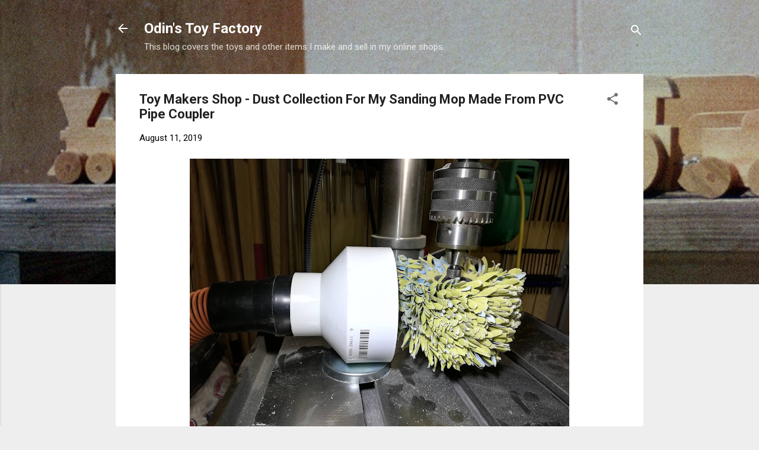

--- FILE ---
content_type: text/html; charset=UTF-8
request_url: https://odinstoyfactory.robertkeeney.com/2019/08/toy-makers-shop-dust-collection-for-my.html
body_size: 32056
content:
<!DOCTYPE html>
<html dir='ltr' lang='en'>
<head>
<meta content='width=device-width, initial-scale=1' name='viewport'/>
<title>Toy Makers Shop - Dust Collection For My Sanding Mop Made From PVC Pipe Coupler</title>
<meta content='text/html; charset=UTF-8' http-equiv='Content-Type'/>
<!-- Chrome, Firefox OS and Opera -->
<meta content='#eeeeee' name='theme-color'/>
<!-- Windows Phone -->
<meta content='#eeeeee' name='msapplication-navbutton-color'/>
<meta content='blogger' name='generator'/>
<link href='https://odinstoyfactory.robertkeeney.com/favicon.ico' rel='icon' type='image/x-icon'/>
<link href='https://odinstoyfactory.robertkeeney.com/2019/08/toy-makers-shop-dust-collection-for-my.html' rel='canonical'/>
<link rel="alternate" type="application/atom+xml" title="Odin&#39;s Toy Factory - Atom" href="https://odinstoyfactory.robertkeeney.com/feeds/posts/default" />
<link rel="alternate" type="application/rss+xml" title="Odin&#39;s Toy Factory - RSS" href="https://odinstoyfactory.robertkeeney.com/feeds/posts/default?alt=rss" />
<link rel="service.post" type="application/atom+xml" title="Odin&#39;s Toy Factory - Atom" href="https://www.blogger.com/feeds/3560269209634090155/posts/default" />

<link rel="alternate" type="application/atom+xml" title="Odin&#39;s Toy Factory - Atom" href="https://odinstoyfactory.robertkeeney.com/feeds/9008670060058946989/comments/default" />
<!--Can't find substitution for tag [blog.ieCssRetrofitLinks]-->
<link href='https://blogger.googleusercontent.com/img/b/R29vZ2xl/AVvXsEhAoO8WprZ8N3q3qOFwQ7-yGPyZbkOgiI7xknid483XnbAEnXdtr3wwDeKldqk2p3K9p_tI0W3JZ2ITmbVbt8wOKZy9dy3XJHj_IwpK5rGwC7Y9zCMNOX8Uu2jif5rb52JFsZ5Lfkh3Dt7w/s640/20190810_135030+Dust+Collection.jpg' rel='image_src'/>
<meta content='https://odinstoyfactory.robertkeeney.com/2019/08/toy-makers-shop-dust-collection-for-my.html' property='og:url'/>
<meta content='Toy Makers Shop - Dust Collection For My Sanding Mop Made From PVC Pipe Coupler' property='og:title'/>
<meta content='' property='og:description'/>
<meta content='https://blogger.googleusercontent.com/img/b/R29vZ2xl/AVvXsEhAoO8WprZ8N3q3qOFwQ7-yGPyZbkOgiI7xknid483XnbAEnXdtr3wwDeKldqk2p3K9p_tI0W3JZ2ITmbVbt8wOKZy9dy3XJHj_IwpK5rGwC7Y9zCMNOX8Uu2jif5rb52JFsZ5Lfkh3Dt7w/w1200-h630-p-k-no-nu/20190810_135030+Dust+Collection.jpg' property='og:image'/>
<style type='text/css'>@font-face{font-family:'Roboto';font-style:italic;font-weight:300;font-stretch:100%;font-display:swap;src:url(//fonts.gstatic.com/s/roboto/v50/KFOKCnqEu92Fr1Mu53ZEC9_Vu3r1gIhOszmOClHrs6ljXfMMLt_QuAX-k3Yi128m0kN2.woff2)format('woff2');unicode-range:U+0460-052F,U+1C80-1C8A,U+20B4,U+2DE0-2DFF,U+A640-A69F,U+FE2E-FE2F;}@font-face{font-family:'Roboto';font-style:italic;font-weight:300;font-stretch:100%;font-display:swap;src:url(//fonts.gstatic.com/s/roboto/v50/KFOKCnqEu92Fr1Mu53ZEC9_Vu3r1gIhOszmOClHrs6ljXfMMLt_QuAz-k3Yi128m0kN2.woff2)format('woff2');unicode-range:U+0301,U+0400-045F,U+0490-0491,U+04B0-04B1,U+2116;}@font-face{font-family:'Roboto';font-style:italic;font-weight:300;font-stretch:100%;font-display:swap;src:url(//fonts.gstatic.com/s/roboto/v50/KFOKCnqEu92Fr1Mu53ZEC9_Vu3r1gIhOszmOClHrs6ljXfMMLt_QuAT-k3Yi128m0kN2.woff2)format('woff2');unicode-range:U+1F00-1FFF;}@font-face{font-family:'Roboto';font-style:italic;font-weight:300;font-stretch:100%;font-display:swap;src:url(//fonts.gstatic.com/s/roboto/v50/KFOKCnqEu92Fr1Mu53ZEC9_Vu3r1gIhOszmOClHrs6ljXfMMLt_QuAv-k3Yi128m0kN2.woff2)format('woff2');unicode-range:U+0370-0377,U+037A-037F,U+0384-038A,U+038C,U+038E-03A1,U+03A3-03FF;}@font-face{font-family:'Roboto';font-style:italic;font-weight:300;font-stretch:100%;font-display:swap;src:url(//fonts.gstatic.com/s/roboto/v50/KFOKCnqEu92Fr1Mu53ZEC9_Vu3r1gIhOszmOClHrs6ljXfMMLt_QuHT-k3Yi128m0kN2.woff2)format('woff2');unicode-range:U+0302-0303,U+0305,U+0307-0308,U+0310,U+0312,U+0315,U+031A,U+0326-0327,U+032C,U+032F-0330,U+0332-0333,U+0338,U+033A,U+0346,U+034D,U+0391-03A1,U+03A3-03A9,U+03B1-03C9,U+03D1,U+03D5-03D6,U+03F0-03F1,U+03F4-03F5,U+2016-2017,U+2034-2038,U+203C,U+2040,U+2043,U+2047,U+2050,U+2057,U+205F,U+2070-2071,U+2074-208E,U+2090-209C,U+20D0-20DC,U+20E1,U+20E5-20EF,U+2100-2112,U+2114-2115,U+2117-2121,U+2123-214F,U+2190,U+2192,U+2194-21AE,U+21B0-21E5,U+21F1-21F2,U+21F4-2211,U+2213-2214,U+2216-22FF,U+2308-230B,U+2310,U+2319,U+231C-2321,U+2336-237A,U+237C,U+2395,U+239B-23B7,U+23D0,U+23DC-23E1,U+2474-2475,U+25AF,U+25B3,U+25B7,U+25BD,U+25C1,U+25CA,U+25CC,U+25FB,U+266D-266F,U+27C0-27FF,U+2900-2AFF,U+2B0E-2B11,U+2B30-2B4C,U+2BFE,U+3030,U+FF5B,U+FF5D,U+1D400-1D7FF,U+1EE00-1EEFF;}@font-face{font-family:'Roboto';font-style:italic;font-weight:300;font-stretch:100%;font-display:swap;src:url(//fonts.gstatic.com/s/roboto/v50/KFOKCnqEu92Fr1Mu53ZEC9_Vu3r1gIhOszmOClHrs6ljXfMMLt_QuGb-k3Yi128m0kN2.woff2)format('woff2');unicode-range:U+0001-000C,U+000E-001F,U+007F-009F,U+20DD-20E0,U+20E2-20E4,U+2150-218F,U+2190,U+2192,U+2194-2199,U+21AF,U+21E6-21F0,U+21F3,U+2218-2219,U+2299,U+22C4-22C6,U+2300-243F,U+2440-244A,U+2460-24FF,U+25A0-27BF,U+2800-28FF,U+2921-2922,U+2981,U+29BF,U+29EB,U+2B00-2BFF,U+4DC0-4DFF,U+FFF9-FFFB,U+10140-1018E,U+10190-1019C,U+101A0,U+101D0-101FD,U+102E0-102FB,U+10E60-10E7E,U+1D2C0-1D2D3,U+1D2E0-1D37F,U+1F000-1F0FF,U+1F100-1F1AD,U+1F1E6-1F1FF,U+1F30D-1F30F,U+1F315,U+1F31C,U+1F31E,U+1F320-1F32C,U+1F336,U+1F378,U+1F37D,U+1F382,U+1F393-1F39F,U+1F3A7-1F3A8,U+1F3AC-1F3AF,U+1F3C2,U+1F3C4-1F3C6,U+1F3CA-1F3CE,U+1F3D4-1F3E0,U+1F3ED,U+1F3F1-1F3F3,U+1F3F5-1F3F7,U+1F408,U+1F415,U+1F41F,U+1F426,U+1F43F,U+1F441-1F442,U+1F444,U+1F446-1F449,U+1F44C-1F44E,U+1F453,U+1F46A,U+1F47D,U+1F4A3,U+1F4B0,U+1F4B3,U+1F4B9,U+1F4BB,U+1F4BF,U+1F4C8-1F4CB,U+1F4D6,U+1F4DA,U+1F4DF,U+1F4E3-1F4E6,U+1F4EA-1F4ED,U+1F4F7,U+1F4F9-1F4FB,U+1F4FD-1F4FE,U+1F503,U+1F507-1F50B,U+1F50D,U+1F512-1F513,U+1F53E-1F54A,U+1F54F-1F5FA,U+1F610,U+1F650-1F67F,U+1F687,U+1F68D,U+1F691,U+1F694,U+1F698,U+1F6AD,U+1F6B2,U+1F6B9-1F6BA,U+1F6BC,U+1F6C6-1F6CF,U+1F6D3-1F6D7,U+1F6E0-1F6EA,U+1F6F0-1F6F3,U+1F6F7-1F6FC,U+1F700-1F7FF,U+1F800-1F80B,U+1F810-1F847,U+1F850-1F859,U+1F860-1F887,U+1F890-1F8AD,U+1F8B0-1F8BB,U+1F8C0-1F8C1,U+1F900-1F90B,U+1F93B,U+1F946,U+1F984,U+1F996,U+1F9E9,U+1FA00-1FA6F,U+1FA70-1FA7C,U+1FA80-1FA89,U+1FA8F-1FAC6,U+1FACE-1FADC,U+1FADF-1FAE9,U+1FAF0-1FAF8,U+1FB00-1FBFF;}@font-face{font-family:'Roboto';font-style:italic;font-weight:300;font-stretch:100%;font-display:swap;src:url(//fonts.gstatic.com/s/roboto/v50/KFOKCnqEu92Fr1Mu53ZEC9_Vu3r1gIhOszmOClHrs6ljXfMMLt_QuAf-k3Yi128m0kN2.woff2)format('woff2');unicode-range:U+0102-0103,U+0110-0111,U+0128-0129,U+0168-0169,U+01A0-01A1,U+01AF-01B0,U+0300-0301,U+0303-0304,U+0308-0309,U+0323,U+0329,U+1EA0-1EF9,U+20AB;}@font-face{font-family:'Roboto';font-style:italic;font-weight:300;font-stretch:100%;font-display:swap;src:url(//fonts.gstatic.com/s/roboto/v50/KFOKCnqEu92Fr1Mu53ZEC9_Vu3r1gIhOszmOClHrs6ljXfMMLt_QuAb-k3Yi128m0kN2.woff2)format('woff2');unicode-range:U+0100-02BA,U+02BD-02C5,U+02C7-02CC,U+02CE-02D7,U+02DD-02FF,U+0304,U+0308,U+0329,U+1D00-1DBF,U+1E00-1E9F,U+1EF2-1EFF,U+2020,U+20A0-20AB,U+20AD-20C0,U+2113,U+2C60-2C7F,U+A720-A7FF;}@font-face{font-family:'Roboto';font-style:italic;font-weight:300;font-stretch:100%;font-display:swap;src:url(//fonts.gstatic.com/s/roboto/v50/KFOKCnqEu92Fr1Mu53ZEC9_Vu3r1gIhOszmOClHrs6ljXfMMLt_QuAj-k3Yi128m0g.woff2)format('woff2');unicode-range:U+0000-00FF,U+0131,U+0152-0153,U+02BB-02BC,U+02C6,U+02DA,U+02DC,U+0304,U+0308,U+0329,U+2000-206F,U+20AC,U+2122,U+2191,U+2193,U+2212,U+2215,U+FEFF,U+FFFD;}@font-face{font-family:'Roboto';font-style:normal;font-weight:400;font-stretch:100%;font-display:swap;src:url(//fonts.gstatic.com/s/roboto/v50/KFO7CnqEu92Fr1ME7kSn66aGLdTylUAMa3GUBHMdazTgWw.woff2)format('woff2');unicode-range:U+0460-052F,U+1C80-1C8A,U+20B4,U+2DE0-2DFF,U+A640-A69F,U+FE2E-FE2F;}@font-face{font-family:'Roboto';font-style:normal;font-weight:400;font-stretch:100%;font-display:swap;src:url(//fonts.gstatic.com/s/roboto/v50/KFO7CnqEu92Fr1ME7kSn66aGLdTylUAMa3iUBHMdazTgWw.woff2)format('woff2');unicode-range:U+0301,U+0400-045F,U+0490-0491,U+04B0-04B1,U+2116;}@font-face{font-family:'Roboto';font-style:normal;font-weight:400;font-stretch:100%;font-display:swap;src:url(//fonts.gstatic.com/s/roboto/v50/KFO7CnqEu92Fr1ME7kSn66aGLdTylUAMa3CUBHMdazTgWw.woff2)format('woff2');unicode-range:U+1F00-1FFF;}@font-face{font-family:'Roboto';font-style:normal;font-weight:400;font-stretch:100%;font-display:swap;src:url(//fonts.gstatic.com/s/roboto/v50/KFO7CnqEu92Fr1ME7kSn66aGLdTylUAMa3-UBHMdazTgWw.woff2)format('woff2');unicode-range:U+0370-0377,U+037A-037F,U+0384-038A,U+038C,U+038E-03A1,U+03A3-03FF;}@font-face{font-family:'Roboto';font-style:normal;font-weight:400;font-stretch:100%;font-display:swap;src:url(//fonts.gstatic.com/s/roboto/v50/KFO7CnqEu92Fr1ME7kSn66aGLdTylUAMawCUBHMdazTgWw.woff2)format('woff2');unicode-range:U+0302-0303,U+0305,U+0307-0308,U+0310,U+0312,U+0315,U+031A,U+0326-0327,U+032C,U+032F-0330,U+0332-0333,U+0338,U+033A,U+0346,U+034D,U+0391-03A1,U+03A3-03A9,U+03B1-03C9,U+03D1,U+03D5-03D6,U+03F0-03F1,U+03F4-03F5,U+2016-2017,U+2034-2038,U+203C,U+2040,U+2043,U+2047,U+2050,U+2057,U+205F,U+2070-2071,U+2074-208E,U+2090-209C,U+20D0-20DC,U+20E1,U+20E5-20EF,U+2100-2112,U+2114-2115,U+2117-2121,U+2123-214F,U+2190,U+2192,U+2194-21AE,U+21B0-21E5,U+21F1-21F2,U+21F4-2211,U+2213-2214,U+2216-22FF,U+2308-230B,U+2310,U+2319,U+231C-2321,U+2336-237A,U+237C,U+2395,U+239B-23B7,U+23D0,U+23DC-23E1,U+2474-2475,U+25AF,U+25B3,U+25B7,U+25BD,U+25C1,U+25CA,U+25CC,U+25FB,U+266D-266F,U+27C0-27FF,U+2900-2AFF,U+2B0E-2B11,U+2B30-2B4C,U+2BFE,U+3030,U+FF5B,U+FF5D,U+1D400-1D7FF,U+1EE00-1EEFF;}@font-face{font-family:'Roboto';font-style:normal;font-weight:400;font-stretch:100%;font-display:swap;src:url(//fonts.gstatic.com/s/roboto/v50/KFO7CnqEu92Fr1ME7kSn66aGLdTylUAMaxKUBHMdazTgWw.woff2)format('woff2');unicode-range:U+0001-000C,U+000E-001F,U+007F-009F,U+20DD-20E0,U+20E2-20E4,U+2150-218F,U+2190,U+2192,U+2194-2199,U+21AF,U+21E6-21F0,U+21F3,U+2218-2219,U+2299,U+22C4-22C6,U+2300-243F,U+2440-244A,U+2460-24FF,U+25A0-27BF,U+2800-28FF,U+2921-2922,U+2981,U+29BF,U+29EB,U+2B00-2BFF,U+4DC0-4DFF,U+FFF9-FFFB,U+10140-1018E,U+10190-1019C,U+101A0,U+101D0-101FD,U+102E0-102FB,U+10E60-10E7E,U+1D2C0-1D2D3,U+1D2E0-1D37F,U+1F000-1F0FF,U+1F100-1F1AD,U+1F1E6-1F1FF,U+1F30D-1F30F,U+1F315,U+1F31C,U+1F31E,U+1F320-1F32C,U+1F336,U+1F378,U+1F37D,U+1F382,U+1F393-1F39F,U+1F3A7-1F3A8,U+1F3AC-1F3AF,U+1F3C2,U+1F3C4-1F3C6,U+1F3CA-1F3CE,U+1F3D4-1F3E0,U+1F3ED,U+1F3F1-1F3F3,U+1F3F5-1F3F7,U+1F408,U+1F415,U+1F41F,U+1F426,U+1F43F,U+1F441-1F442,U+1F444,U+1F446-1F449,U+1F44C-1F44E,U+1F453,U+1F46A,U+1F47D,U+1F4A3,U+1F4B0,U+1F4B3,U+1F4B9,U+1F4BB,U+1F4BF,U+1F4C8-1F4CB,U+1F4D6,U+1F4DA,U+1F4DF,U+1F4E3-1F4E6,U+1F4EA-1F4ED,U+1F4F7,U+1F4F9-1F4FB,U+1F4FD-1F4FE,U+1F503,U+1F507-1F50B,U+1F50D,U+1F512-1F513,U+1F53E-1F54A,U+1F54F-1F5FA,U+1F610,U+1F650-1F67F,U+1F687,U+1F68D,U+1F691,U+1F694,U+1F698,U+1F6AD,U+1F6B2,U+1F6B9-1F6BA,U+1F6BC,U+1F6C6-1F6CF,U+1F6D3-1F6D7,U+1F6E0-1F6EA,U+1F6F0-1F6F3,U+1F6F7-1F6FC,U+1F700-1F7FF,U+1F800-1F80B,U+1F810-1F847,U+1F850-1F859,U+1F860-1F887,U+1F890-1F8AD,U+1F8B0-1F8BB,U+1F8C0-1F8C1,U+1F900-1F90B,U+1F93B,U+1F946,U+1F984,U+1F996,U+1F9E9,U+1FA00-1FA6F,U+1FA70-1FA7C,U+1FA80-1FA89,U+1FA8F-1FAC6,U+1FACE-1FADC,U+1FADF-1FAE9,U+1FAF0-1FAF8,U+1FB00-1FBFF;}@font-face{font-family:'Roboto';font-style:normal;font-weight:400;font-stretch:100%;font-display:swap;src:url(//fonts.gstatic.com/s/roboto/v50/KFO7CnqEu92Fr1ME7kSn66aGLdTylUAMa3OUBHMdazTgWw.woff2)format('woff2');unicode-range:U+0102-0103,U+0110-0111,U+0128-0129,U+0168-0169,U+01A0-01A1,U+01AF-01B0,U+0300-0301,U+0303-0304,U+0308-0309,U+0323,U+0329,U+1EA0-1EF9,U+20AB;}@font-face{font-family:'Roboto';font-style:normal;font-weight:400;font-stretch:100%;font-display:swap;src:url(//fonts.gstatic.com/s/roboto/v50/KFO7CnqEu92Fr1ME7kSn66aGLdTylUAMa3KUBHMdazTgWw.woff2)format('woff2');unicode-range:U+0100-02BA,U+02BD-02C5,U+02C7-02CC,U+02CE-02D7,U+02DD-02FF,U+0304,U+0308,U+0329,U+1D00-1DBF,U+1E00-1E9F,U+1EF2-1EFF,U+2020,U+20A0-20AB,U+20AD-20C0,U+2113,U+2C60-2C7F,U+A720-A7FF;}@font-face{font-family:'Roboto';font-style:normal;font-weight:400;font-stretch:100%;font-display:swap;src:url(//fonts.gstatic.com/s/roboto/v50/KFO7CnqEu92Fr1ME7kSn66aGLdTylUAMa3yUBHMdazQ.woff2)format('woff2');unicode-range:U+0000-00FF,U+0131,U+0152-0153,U+02BB-02BC,U+02C6,U+02DA,U+02DC,U+0304,U+0308,U+0329,U+2000-206F,U+20AC,U+2122,U+2191,U+2193,U+2212,U+2215,U+FEFF,U+FFFD;}@font-face{font-family:'Roboto';font-style:normal;font-weight:700;font-stretch:100%;font-display:swap;src:url(//fonts.gstatic.com/s/roboto/v50/KFO7CnqEu92Fr1ME7kSn66aGLdTylUAMa3GUBHMdazTgWw.woff2)format('woff2');unicode-range:U+0460-052F,U+1C80-1C8A,U+20B4,U+2DE0-2DFF,U+A640-A69F,U+FE2E-FE2F;}@font-face{font-family:'Roboto';font-style:normal;font-weight:700;font-stretch:100%;font-display:swap;src:url(//fonts.gstatic.com/s/roboto/v50/KFO7CnqEu92Fr1ME7kSn66aGLdTylUAMa3iUBHMdazTgWw.woff2)format('woff2');unicode-range:U+0301,U+0400-045F,U+0490-0491,U+04B0-04B1,U+2116;}@font-face{font-family:'Roboto';font-style:normal;font-weight:700;font-stretch:100%;font-display:swap;src:url(//fonts.gstatic.com/s/roboto/v50/KFO7CnqEu92Fr1ME7kSn66aGLdTylUAMa3CUBHMdazTgWw.woff2)format('woff2');unicode-range:U+1F00-1FFF;}@font-face{font-family:'Roboto';font-style:normal;font-weight:700;font-stretch:100%;font-display:swap;src:url(//fonts.gstatic.com/s/roboto/v50/KFO7CnqEu92Fr1ME7kSn66aGLdTylUAMa3-UBHMdazTgWw.woff2)format('woff2');unicode-range:U+0370-0377,U+037A-037F,U+0384-038A,U+038C,U+038E-03A1,U+03A3-03FF;}@font-face{font-family:'Roboto';font-style:normal;font-weight:700;font-stretch:100%;font-display:swap;src:url(//fonts.gstatic.com/s/roboto/v50/KFO7CnqEu92Fr1ME7kSn66aGLdTylUAMawCUBHMdazTgWw.woff2)format('woff2');unicode-range:U+0302-0303,U+0305,U+0307-0308,U+0310,U+0312,U+0315,U+031A,U+0326-0327,U+032C,U+032F-0330,U+0332-0333,U+0338,U+033A,U+0346,U+034D,U+0391-03A1,U+03A3-03A9,U+03B1-03C9,U+03D1,U+03D5-03D6,U+03F0-03F1,U+03F4-03F5,U+2016-2017,U+2034-2038,U+203C,U+2040,U+2043,U+2047,U+2050,U+2057,U+205F,U+2070-2071,U+2074-208E,U+2090-209C,U+20D0-20DC,U+20E1,U+20E5-20EF,U+2100-2112,U+2114-2115,U+2117-2121,U+2123-214F,U+2190,U+2192,U+2194-21AE,U+21B0-21E5,U+21F1-21F2,U+21F4-2211,U+2213-2214,U+2216-22FF,U+2308-230B,U+2310,U+2319,U+231C-2321,U+2336-237A,U+237C,U+2395,U+239B-23B7,U+23D0,U+23DC-23E1,U+2474-2475,U+25AF,U+25B3,U+25B7,U+25BD,U+25C1,U+25CA,U+25CC,U+25FB,U+266D-266F,U+27C0-27FF,U+2900-2AFF,U+2B0E-2B11,U+2B30-2B4C,U+2BFE,U+3030,U+FF5B,U+FF5D,U+1D400-1D7FF,U+1EE00-1EEFF;}@font-face{font-family:'Roboto';font-style:normal;font-weight:700;font-stretch:100%;font-display:swap;src:url(//fonts.gstatic.com/s/roboto/v50/KFO7CnqEu92Fr1ME7kSn66aGLdTylUAMaxKUBHMdazTgWw.woff2)format('woff2');unicode-range:U+0001-000C,U+000E-001F,U+007F-009F,U+20DD-20E0,U+20E2-20E4,U+2150-218F,U+2190,U+2192,U+2194-2199,U+21AF,U+21E6-21F0,U+21F3,U+2218-2219,U+2299,U+22C4-22C6,U+2300-243F,U+2440-244A,U+2460-24FF,U+25A0-27BF,U+2800-28FF,U+2921-2922,U+2981,U+29BF,U+29EB,U+2B00-2BFF,U+4DC0-4DFF,U+FFF9-FFFB,U+10140-1018E,U+10190-1019C,U+101A0,U+101D0-101FD,U+102E0-102FB,U+10E60-10E7E,U+1D2C0-1D2D3,U+1D2E0-1D37F,U+1F000-1F0FF,U+1F100-1F1AD,U+1F1E6-1F1FF,U+1F30D-1F30F,U+1F315,U+1F31C,U+1F31E,U+1F320-1F32C,U+1F336,U+1F378,U+1F37D,U+1F382,U+1F393-1F39F,U+1F3A7-1F3A8,U+1F3AC-1F3AF,U+1F3C2,U+1F3C4-1F3C6,U+1F3CA-1F3CE,U+1F3D4-1F3E0,U+1F3ED,U+1F3F1-1F3F3,U+1F3F5-1F3F7,U+1F408,U+1F415,U+1F41F,U+1F426,U+1F43F,U+1F441-1F442,U+1F444,U+1F446-1F449,U+1F44C-1F44E,U+1F453,U+1F46A,U+1F47D,U+1F4A3,U+1F4B0,U+1F4B3,U+1F4B9,U+1F4BB,U+1F4BF,U+1F4C8-1F4CB,U+1F4D6,U+1F4DA,U+1F4DF,U+1F4E3-1F4E6,U+1F4EA-1F4ED,U+1F4F7,U+1F4F9-1F4FB,U+1F4FD-1F4FE,U+1F503,U+1F507-1F50B,U+1F50D,U+1F512-1F513,U+1F53E-1F54A,U+1F54F-1F5FA,U+1F610,U+1F650-1F67F,U+1F687,U+1F68D,U+1F691,U+1F694,U+1F698,U+1F6AD,U+1F6B2,U+1F6B9-1F6BA,U+1F6BC,U+1F6C6-1F6CF,U+1F6D3-1F6D7,U+1F6E0-1F6EA,U+1F6F0-1F6F3,U+1F6F7-1F6FC,U+1F700-1F7FF,U+1F800-1F80B,U+1F810-1F847,U+1F850-1F859,U+1F860-1F887,U+1F890-1F8AD,U+1F8B0-1F8BB,U+1F8C0-1F8C1,U+1F900-1F90B,U+1F93B,U+1F946,U+1F984,U+1F996,U+1F9E9,U+1FA00-1FA6F,U+1FA70-1FA7C,U+1FA80-1FA89,U+1FA8F-1FAC6,U+1FACE-1FADC,U+1FADF-1FAE9,U+1FAF0-1FAF8,U+1FB00-1FBFF;}@font-face{font-family:'Roboto';font-style:normal;font-weight:700;font-stretch:100%;font-display:swap;src:url(//fonts.gstatic.com/s/roboto/v50/KFO7CnqEu92Fr1ME7kSn66aGLdTylUAMa3OUBHMdazTgWw.woff2)format('woff2');unicode-range:U+0102-0103,U+0110-0111,U+0128-0129,U+0168-0169,U+01A0-01A1,U+01AF-01B0,U+0300-0301,U+0303-0304,U+0308-0309,U+0323,U+0329,U+1EA0-1EF9,U+20AB;}@font-face{font-family:'Roboto';font-style:normal;font-weight:700;font-stretch:100%;font-display:swap;src:url(//fonts.gstatic.com/s/roboto/v50/KFO7CnqEu92Fr1ME7kSn66aGLdTylUAMa3KUBHMdazTgWw.woff2)format('woff2');unicode-range:U+0100-02BA,U+02BD-02C5,U+02C7-02CC,U+02CE-02D7,U+02DD-02FF,U+0304,U+0308,U+0329,U+1D00-1DBF,U+1E00-1E9F,U+1EF2-1EFF,U+2020,U+20A0-20AB,U+20AD-20C0,U+2113,U+2C60-2C7F,U+A720-A7FF;}@font-face{font-family:'Roboto';font-style:normal;font-weight:700;font-stretch:100%;font-display:swap;src:url(//fonts.gstatic.com/s/roboto/v50/KFO7CnqEu92Fr1ME7kSn66aGLdTylUAMa3yUBHMdazQ.woff2)format('woff2');unicode-range:U+0000-00FF,U+0131,U+0152-0153,U+02BB-02BC,U+02C6,U+02DA,U+02DC,U+0304,U+0308,U+0329,U+2000-206F,U+20AC,U+2122,U+2191,U+2193,U+2212,U+2215,U+FEFF,U+FFFD;}</style>
<style id='page-skin-1' type='text/css'><!--
/*! normalize.css v3.0.1 | MIT License | git.io/normalize */html{font-family:sans-serif;-ms-text-size-adjust:100%;-webkit-text-size-adjust:100%}body{margin:0}article,aside,details,figcaption,figure,footer,header,hgroup,main,nav,section,summary{display:block}audio,canvas,progress,video{display:inline-block;vertical-align:baseline}audio:not([controls]){display:none;height:0}[hidden],template{display:none}a{background:transparent}a:active,a:hover{outline:0}abbr[title]{border-bottom:1px dotted}b,strong{font-weight:bold}dfn{font-style:italic}h1{font-size:2em;margin:.67em 0}mark{background:#ff0;color:#000}small{font-size:80%}sub,sup{font-size:75%;line-height:0;position:relative;vertical-align:baseline}sup{top:-0.5em}sub{bottom:-0.25em}img{border:0}svg:not(:root){overflow:hidden}figure{margin:1em 40px}hr{-moz-box-sizing:content-box;box-sizing:content-box;height:0}pre{overflow:auto}code,kbd,pre,samp{font-family:monospace,monospace;font-size:1em}button,input,optgroup,select,textarea{color:inherit;font:inherit;margin:0}button{overflow:visible}button,select{text-transform:none}button,html input[type="button"],input[type="reset"],input[type="submit"]{-webkit-appearance:button;cursor:pointer}button[disabled],html input[disabled]{cursor:default}button::-moz-focus-inner,input::-moz-focus-inner{border:0;padding:0}input{line-height:normal}input[type="checkbox"],input[type="radio"]{box-sizing:border-box;padding:0}input[type="number"]::-webkit-inner-spin-button,input[type="number"]::-webkit-outer-spin-button{height:auto}input[type="search"]{-webkit-appearance:textfield;-moz-box-sizing:content-box;-webkit-box-sizing:content-box;box-sizing:content-box}input[type="search"]::-webkit-search-cancel-button,input[type="search"]::-webkit-search-decoration{-webkit-appearance:none}fieldset{border:1px solid #c0c0c0;margin:0 2px;padding:.35em .625em .75em}legend{border:0;padding:0}textarea{overflow:auto}optgroup{font-weight:bold}table{border-collapse:collapse;border-spacing:0}td,th{padding:0}
/*!************************************************
* Blogger Template Style
* Name: Contempo
**************************************************/
body{
overflow-wrap:break-word;
word-break:break-word;
word-wrap:break-word
}
.hidden{
display:none
}
.invisible{
visibility:hidden
}
.container::after,.float-container::after{
clear:both;
content:"";
display:table
}
.clearboth{
clear:both
}
#comments .comment .comment-actions,.subscribe-popup .FollowByEmail .follow-by-email-submit,.widget.Profile .profile-link,.widget.Profile .profile-link.visit-profile{
background:0 0;
border:0;
box-shadow:none;
color:#2196f3;
cursor:pointer;
font-size:14px;
font-weight:700;
outline:0;
text-decoration:none;
text-transform:uppercase;
width:auto
}
.dim-overlay{
background-color:rgba(0,0,0,.54);
height:100vh;
left:0;
position:fixed;
top:0;
width:100%
}
#sharing-dim-overlay{
background-color:transparent
}
input::-ms-clear{
display:none
}
.blogger-logo,.svg-icon-24.blogger-logo{
fill:#ff9800;
opacity:1
}
.loading-spinner-large{
-webkit-animation:mspin-rotate 1.568s infinite linear;
animation:mspin-rotate 1.568s infinite linear;
height:48px;
overflow:hidden;
position:absolute;
width:48px;
z-index:200
}
.loading-spinner-large>div{
-webkit-animation:mspin-revrot 5332ms infinite steps(4);
animation:mspin-revrot 5332ms infinite steps(4)
}
.loading-spinner-large>div>div{
-webkit-animation:mspin-singlecolor-large-film 1333ms infinite steps(81);
animation:mspin-singlecolor-large-film 1333ms infinite steps(81);
background-size:100%;
height:48px;
width:3888px
}
.mspin-black-large>div>div,.mspin-grey_54-large>div>div{
background-image:url(https://www.blogblog.com/indie/mspin_black_large.svg)
}
.mspin-white-large>div>div{
background-image:url(https://www.blogblog.com/indie/mspin_white_large.svg)
}
.mspin-grey_54-large{
opacity:.54
}
@-webkit-keyframes mspin-singlecolor-large-film{
from{
-webkit-transform:translateX(0);
transform:translateX(0)
}
to{
-webkit-transform:translateX(-3888px);
transform:translateX(-3888px)
}
}
@keyframes mspin-singlecolor-large-film{
from{
-webkit-transform:translateX(0);
transform:translateX(0)
}
to{
-webkit-transform:translateX(-3888px);
transform:translateX(-3888px)
}
}
@-webkit-keyframes mspin-rotate{
from{
-webkit-transform:rotate(0);
transform:rotate(0)
}
to{
-webkit-transform:rotate(360deg);
transform:rotate(360deg)
}
}
@keyframes mspin-rotate{
from{
-webkit-transform:rotate(0);
transform:rotate(0)
}
to{
-webkit-transform:rotate(360deg);
transform:rotate(360deg)
}
}
@-webkit-keyframes mspin-revrot{
from{
-webkit-transform:rotate(0);
transform:rotate(0)
}
to{
-webkit-transform:rotate(-360deg);
transform:rotate(-360deg)
}
}
@keyframes mspin-revrot{
from{
-webkit-transform:rotate(0);
transform:rotate(0)
}
to{
-webkit-transform:rotate(-360deg);
transform:rotate(-360deg)
}
}
.skip-navigation{
background-color:#fff;
box-sizing:border-box;
color:#000;
display:block;
height:0;
left:0;
line-height:50px;
overflow:hidden;
padding-top:0;
position:fixed;
text-align:center;
top:0;
-webkit-transition:box-shadow .3s,height .3s,padding-top .3s;
transition:box-shadow .3s,height .3s,padding-top .3s;
width:100%;
z-index:900
}
.skip-navigation:focus{
box-shadow:0 4px 5px 0 rgba(0,0,0,.14),0 1px 10px 0 rgba(0,0,0,.12),0 2px 4px -1px rgba(0,0,0,.2);
height:50px
}
#main{
outline:0
}
.main-heading{
position:absolute;
clip:rect(1px,1px,1px,1px);
padding:0;
border:0;
height:1px;
width:1px;
overflow:hidden
}
.Attribution{
margin-top:1em;
text-align:center
}
.Attribution .blogger img,.Attribution .blogger svg{
vertical-align:bottom
}
.Attribution .blogger img{
margin-right:.5em
}
.Attribution div{
line-height:24px;
margin-top:.5em
}
.Attribution .copyright,.Attribution .image-attribution{
font-size:.7em;
margin-top:1.5em
}
.BLOG_mobile_video_class{
display:none
}
.bg-photo{
background-attachment:scroll!important
}
body .CSS_LIGHTBOX{
z-index:900
}
.extendable .show-less,.extendable .show-more{
border-color:#2196f3;
color:#2196f3;
margin-top:8px
}
.extendable .show-less.hidden,.extendable .show-more.hidden{
display:none
}
.inline-ad{
display:none;
max-width:100%;
overflow:hidden
}
.adsbygoogle{
display:block
}
#cookieChoiceInfo{
bottom:0;
top:auto
}
iframe.b-hbp-video{
border:0
}
.post-body img{
max-width:100%
}
.post-body iframe{
max-width:100%
}
.post-body a[imageanchor="1"]{
display:inline-block
}
.byline{
margin-right:1em
}
.byline:last-child{
margin-right:0
}
.link-copied-dialog{
max-width:520px;
outline:0
}
.link-copied-dialog .modal-dialog-buttons{
margin-top:8px
}
.link-copied-dialog .goog-buttonset-default{
background:0 0;
border:0
}
.link-copied-dialog .goog-buttonset-default:focus{
outline:0
}
.paging-control-container{
margin-bottom:16px
}
.paging-control-container .paging-control{
display:inline-block
}
.paging-control-container .comment-range-text::after,.paging-control-container .paging-control{
color:#2196f3
}
.paging-control-container .comment-range-text,.paging-control-container .paging-control{
margin-right:8px
}
.paging-control-container .comment-range-text::after,.paging-control-container .paging-control::after{
content:"\b7";
cursor:default;
padding-left:8px;
pointer-events:none
}
.paging-control-container .comment-range-text:last-child::after,.paging-control-container .paging-control:last-child::after{
content:none
}
.byline.reactions iframe{
height:20px
}
.b-notification{
color:#000;
background-color:#fff;
border-bottom:solid 1px #000;
box-sizing:border-box;
padding:16px 32px;
text-align:center
}
.b-notification.visible{
-webkit-transition:margin-top .3s cubic-bezier(.4,0,.2,1);
transition:margin-top .3s cubic-bezier(.4,0,.2,1)
}
.b-notification.invisible{
position:absolute
}
.b-notification-close{
position:absolute;
right:8px;
top:8px
}
.no-posts-message{
line-height:40px;
text-align:center
}
@media screen and (max-width:800px){
body.item-view .post-body a[imageanchor="1"][style*="float: left;"],body.item-view .post-body a[imageanchor="1"][style*="float: right;"]{
float:none!important;
clear:none!important
}
body.item-view .post-body a[imageanchor="1"] img{
display:block;
height:auto;
margin:0 auto
}
body.item-view .post-body>.separator:first-child>a[imageanchor="1"]:first-child{
margin-top:20px
}
.post-body a[imageanchor]{
display:block
}
body.item-view .post-body a[imageanchor="1"]{
margin-left:0!important;
margin-right:0!important
}
body.item-view .post-body a[imageanchor="1"]+a[imageanchor="1"]{
margin-top:16px
}
}
.item-control{
display:none
}
#comments{
border-top:1px dashed rgba(0,0,0,.54);
margin-top:20px;
padding:20px
}
#comments .comment-thread ol{
margin:0;
padding-left:0;
padding-left:0
}
#comments .comment .comment-replybox-single,#comments .comment-thread .comment-replies{
margin-left:60px
}
#comments .comment-thread .thread-count{
display:none
}
#comments .comment{
list-style-type:none;
padding:0 0 30px;
position:relative
}
#comments .comment .comment{
padding-bottom:8px
}
.comment .avatar-image-container{
position:absolute
}
.comment .avatar-image-container img{
border-radius:50%
}
.avatar-image-container svg,.comment .avatar-image-container .avatar-icon{
border-radius:50%;
border:solid 1px #707070;
box-sizing:border-box;
fill:#707070;
height:35px;
margin:0;
padding:7px;
width:35px
}
.comment .comment-block{
margin-top:10px;
margin-left:60px;
padding-bottom:0
}
#comments .comment-author-header-wrapper{
margin-left:40px
}
#comments .comment .thread-expanded .comment-block{
padding-bottom:20px
}
#comments .comment .comment-header .user,#comments .comment .comment-header .user a{
color:#212121;
font-style:normal;
font-weight:700
}
#comments .comment .comment-actions{
bottom:0;
margin-bottom:15px;
position:absolute
}
#comments .comment .comment-actions>*{
margin-right:8px
}
#comments .comment .comment-header .datetime{
bottom:0;
color:rgba(33,33,33,.54);
display:inline-block;
font-size:13px;
font-style:italic;
margin-left:8px
}
#comments .comment .comment-footer .comment-timestamp a,#comments .comment .comment-header .datetime a{
color:rgba(33,33,33,.54)
}
#comments .comment .comment-content,.comment .comment-body{
margin-top:12px;
word-break:break-word
}
.comment-body{
margin-bottom:12px
}
#comments.embed[data-num-comments="0"]{
border:0;
margin-top:0;
padding-top:0
}
#comments.embed[data-num-comments="0"] #comment-post-message,#comments.embed[data-num-comments="0"] div.comment-form>p,#comments.embed[data-num-comments="0"] p.comment-footer{
display:none
}
#comment-editor-src{
display:none
}
.comments .comments-content .loadmore.loaded{
max-height:0;
opacity:0;
overflow:hidden
}
.extendable .remaining-items{
height:0;
overflow:hidden;
-webkit-transition:height .3s cubic-bezier(.4,0,.2,1);
transition:height .3s cubic-bezier(.4,0,.2,1)
}
.extendable .remaining-items.expanded{
height:auto
}
.svg-icon-24,.svg-icon-24-button{
cursor:pointer;
height:24px;
width:24px;
min-width:24px
}
.touch-icon{
margin:-12px;
padding:12px
}
.touch-icon:active,.touch-icon:focus{
background-color:rgba(153,153,153,.4);
border-radius:50%
}
svg:not(:root).touch-icon{
overflow:visible
}
html[dir=rtl] .rtl-reversible-icon{
-webkit-transform:scaleX(-1);
-ms-transform:scaleX(-1);
transform:scaleX(-1)
}
.svg-icon-24-button,.touch-icon-button{
background:0 0;
border:0;
margin:0;
outline:0;
padding:0
}
.touch-icon-button .touch-icon:active,.touch-icon-button .touch-icon:focus{
background-color:transparent
}
.touch-icon-button:active .touch-icon,.touch-icon-button:focus .touch-icon{
background-color:rgba(153,153,153,.4);
border-radius:50%
}
.Profile .default-avatar-wrapper .avatar-icon{
border-radius:50%;
border:solid 1px #707070;
box-sizing:border-box;
fill:#707070;
margin:0
}
.Profile .individual .default-avatar-wrapper .avatar-icon{
padding:25px
}
.Profile .individual .avatar-icon,.Profile .individual .profile-img{
height:120px;
width:120px
}
.Profile .team .default-avatar-wrapper .avatar-icon{
padding:8px
}
.Profile .team .avatar-icon,.Profile .team .default-avatar-wrapper,.Profile .team .profile-img{
height:40px;
width:40px
}
.snippet-container{
margin:0;
position:relative;
overflow:hidden
}
.snippet-fade{
bottom:0;
box-sizing:border-box;
position:absolute;
width:96px
}
.snippet-fade{
right:0
}
.snippet-fade:after{
content:"\2026"
}
.snippet-fade:after{
float:right
}
.post-bottom{
-webkit-box-align:center;
-webkit-align-items:center;
-ms-flex-align:center;
align-items:center;
display:-webkit-box;
display:-webkit-flex;
display:-ms-flexbox;
display:flex;
-webkit-flex-wrap:wrap;
-ms-flex-wrap:wrap;
flex-wrap:wrap
}
.post-footer{
-webkit-box-flex:1;
-webkit-flex:1 1 auto;
-ms-flex:1 1 auto;
flex:1 1 auto;
-webkit-flex-wrap:wrap;
-ms-flex-wrap:wrap;
flex-wrap:wrap;
-webkit-box-ordinal-group:2;
-webkit-order:1;
-ms-flex-order:1;
order:1
}
.post-footer>*{
-webkit-box-flex:0;
-webkit-flex:0 1 auto;
-ms-flex:0 1 auto;
flex:0 1 auto
}
.post-footer .byline:last-child{
margin-right:1em
}
.jump-link{
-webkit-box-flex:0;
-webkit-flex:0 0 auto;
-ms-flex:0 0 auto;
flex:0 0 auto;
-webkit-box-ordinal-group:3;
-webkit-order:2;
-ms-flex-order:2;
order:2
}
.centered-top-container.sticky{
left:0;
position:fixed;
right:0;
top:0;
width:auto;
z-index:50;
-webkit-transition-property:opacity,-webkit-transform;
transition-property:opacity,-webkit-transform;
transition-property:transform,opacity;
transition-property:transform,opacity,-webkit-transform;
-webkit-transition-duration:.2s;
transition-duration:.2s;
-webkit-transition-timing-function:cubic-bezier(.4,0,.2,1);
transition-timing-function:cubic-bezier(.4,0,.2,1)
}
.centered-top-placeholder{
display:none
}
.collapsed-header .centered-top-placeholder{
display:block
}
.centered-top-container .Header .replaced h1,.centered-top-placeholder .Header .replaced h1{
display:none
}
.centered-top-container.sticky .Header .replaced h1{
display:block
}
.centered-top-container.sticky .Header .header-widget{
background:0 0
}
.centered-top-container.sticky .Header .header-image-wrapper{
display:none
}
.centered-top-container img,.centered-top-placeholder img{
max-width:100%
}
.collapsible{
-webkit-transition:height .3s cubic-bezier(.4,0,.2,1);
transition:height .3s cubic-bezier(.4,0,.2,1)
}
.collapsible,.collapsible>summary{
display:block;
overflow:hidden
}
.collapsible>:not(summary){
display:none
}
.collapsible[open]>:not(summary){
display:block
}
.collapsible:focus,.collapsible>summary:focus{
outline:0
}
.collapsible>summary{
cursor:pointer;
display:block;
padding:0
}
.collapsible:focus>summary,.collapsible>summary:focus{
background-color:transparent
}
.collapsible>summary::-webkit-details-marker{
display:none
}
.collapsible-title{
-webkit-box-align:center;
-webkit-align-items:center;
-ms-flex-align:center;
align-items:center;
display:-webkit-box;
display:-webkit-flex;
display:-ms-flexbox;
display:flex
}
.collapsible-title .title{
-webkit-box-flex:1;
-webkit-flex:1 1 auto;
-ms-flex:1 1 auto;
flex:1 1 auto;
-webkit-box-ordinal-group:1;
-webkit-order:0;
-ms-flex-order:0;
order:0;
overflow:hidden;
text-overflow:ellipsis;
white-space:nowrap
}
.collapsible-title .chevron-down,.collapsible[open] .collapsible-title .chevron-up{
display:block
}
.collapsible-title .chevron-up,.collapsible[open] .collapsible-title .chevron-down{
display:none
}
.flat-button{
cursor:pointer;
display:inline-block;
font-weight:700;
text-transform:uppercase;
border-radius:2px;
padding:8px;
margin:-8px
}
.flat-icon-button{
background:0 0;
border:0;
margin:0;
outline:0;
padding:0;
margin:-12px;
padding:12px;
cursor:pointer;
box-sizing:content-box;
display:inline-block;
line-height:0
}
.flat-icon-button,.flat-icon-button .splash-wrapper{
border-radius:50%
}
.flat-icon-button .splash.animate{
-webkit-animation-duration:.3s;
animation-duration:.3s
}
.overflowable-container{
max-height:46px;
overflow:hidden;
position:relative
}
.overflow-button{
cursor:pointer
}
#overflowable-dim-overlay{
background:0 0
}
.overflow-popup{
box-shadow:0 2px 2px 0 rgba(0,0,0,.14),0 3px 1px -2px rgba(0,0,0,.2),0 1px 5px 0 rgba(0,0,0,.12);
background-color:#ffffff;
left:0;
max-width:calc(100% - 32px);
position:absolute;
top:0;
visibility:hidden;
z-index:101
}
.overflow-popup ul{
list-style:none
}
.overflow-popup .tabs li,.overflow-popup li{
display:block;
height:auto
}
.overflow-popup .tabs li{
padding-left:0;
padding-right:0
}
.overflow-button.hidden,.overflow-popup .tabs li.hidden,.overflow-popup li.hidden{
display:none
}
.pill-button{
background:0 0;
border:1px solid;
border-radius:12px;
cursor:pointer;
display:inline-block;
padding:4px 16px;
text-transform:uppercase
}
.ripple{
position:relative
}
.ripple>*{
z-index:1
}
.splash-wrapper{
bottom:0;
left:0;
overflow:hidden;
pointer-events:none;
position:absolute;
right:0;
top:0;
z-index:0
}
.splash{
background:#ccc;
border-radius:100%;
display:block;
opacity:.6;
position:absolute;
-webkit-transform:scale(0);
-ms-transform:scale(0);
transform:scale(0)
}
.splash.animate{
-webkit-animation:ripple-effect .4s linear;
animation:ripple-effect .4s linear
}
@-webkit-keyframes ripple-effect{
100%{
opacity:0;
-webkit-transform:scale(2.5);
transform:scale(2.5)
}
}
@keyframes ripple-effect{
100%{
opacity:0;
-webkit-transform:scale(2.5);
transform:scale(2.5)
}
}
.search{
display:-webkit-box;
display:-webkit-flex;
display:-ms-flexbox;
display:flex;
line-height:24px;
width:24px
}
.search.focused{
width:100%
}
.search.focused .section{
width:100%
}
.search form{
z-index:101
}
.search h3{
display:none
}
.search form{
display:-webkit-box;
display:-webkit-flex;
display:-ms-flexbox;
display:flex;
-webkit-box-flex:1;
-webkit-flex:1 0 0;
-ms-flex:1 0 0px;
flex:1 0 0;
border-bottom:solid 1px transparent;
padding-bottom:8px
}
.search form>*{
display:none
}
.search.focused form>*{
display:block
}
.search .search-input label{
display:none
}
.centered-top-placeholder.cloned .search form{
z-index:30
}
.search.focused form{
border-color:#ffffff;
position:relative;
width:auto
}
.collapsed-header .centered-top-container .search.focused form{
border-bottom-color:transparent
}
.search-expand{
-webkit-box-flex:0;
-webkit-flex:0 0 auto;
-ms-flex:0 0 auto;
flex:0 0 auto
}
.search-expand-text{
display:none
}
.search-close{
display:inline;
vertical-align:middle
}
.search-input{
-webkit-box-flex:1;
-webkit-flex:1 0 1px;
-ms-flex:1 0 1px;
flex:1 0 1px
}
.search-input input{
background:0 0;
border:0;
box-sizing:border-box;
color:#ffffff;
display:inline-block;
outline:0;
width:calc(100% - 48px)
}
.search-input input.no-cursor{
color:transparent;
text-shadow:0 0 0 #ffffff
}
.collapsed-header .centered-top-container .search-action,.collapsed-header .centered-top-container .search-input input{
color:#212121
}
.collapsed-header .centered-top-container .search-input input.no-cursor{
color:transparent;
text-shadow:0 0 0 #212121
}
.collapsed-header .centered-top-container .search-input input.no-cursor:focus,.search-input input.no-cursor:focus{
outline:0
}
.search-focused>*{
visibility:hidden
}
.search-focused .search,.search-focused .search-icon{
visibility:visible
}
.search.focused .search-action{
display:block
}
.search.focused .search-action:disabled{
opacity:.3
}
.widget.Sharing .sharing-button{
display:none
}
.widget.Sharing .sharing-buttons li{
padding:0
}
.widget.Sharing .sharing-buttons li span{
display:none
}
.post-share-buttons{
position:relative
}
.centered-bottom .share-buttons .svg-icon-24,.share-buttons .svg-icon-24{
fill:#212121
}
.sharing-open.touch-icon-button:active .touch-icon,.sharing-open.touch-icon-button:focus .touch-icon{
background-color:transparent
}
.share-buttons{
background-color:#ffffff;
border-radius:2px;
box-shadow:0 2px 2px 0 rgba(0,0,0,.14),0 3px 1px -2px rgba(0,0,0,.2),0 1px 5px 0 rgba(0,0,0,.12);
color:#212121;
list-style:none;
margin:0;
padding:8px 0;
position:absolute;
top:-11px;
min-width:200px;
z-index:101
}
.share-buttons.hidden{
display:none
}
.sharing-button{
background:0 0;
border:0;
margin:0;
outline:0;
padding:0;
cursor:pointer
}
.share-buttons li{
margin:0;
height:48px
}
.share-buttons li:last-child{
margin-bottom:0
}
.share-buttons li .sharing-platform-button{
box-sizing:border-box;
cursor:pointer;
display:block;
height:100%;
margin-bottom:0;
padding:0 16px;
position:relative;
width:100%
}
.share-buttons li .sharing-platform-button:focus,.share-buttons li .sharing-platform-button:hover{
background-color:rgba(128,128,128,.1);
outline:0
}
.share-buttons li svg[class*=" sharing-"],.share-buttons li svg[class^=sharing-]{
position:absolute;
top:10px
}
.share-buttons li span.sharing-platform-button{
position:relative;
top:0
}
.share-buttons li .platform-sharing-text{
display:block;
font-size:16px;
line-height:48px;
white-space:nowrap
}
.share-buttons li .platform-sharing-text{
margin-left:56px
}
.sidebar-container{
background-color:#ffffff;
max-width:284px;
overflow-y:auto;
-webkit-transition-property:-webkit-transform;
transition-property:-webkit-transform;
transition-property:transform;
transition-property:transform,-webkit-transform;
-webkit-transition-duration:.3s;
transition-duration:.3s;
-webkit-transition-timing-function:cubic-bezier(0,0,.2,1);
transition-timing-function:cubic-bezier(0,0,.2,1);
width:284px;
z-index:101;
-webkit-overflow-scrolling:touch
}
.sidebar-container .navigation{
line-height:0;
padding:16px
}
.sidebar-container .sidebar-back{
cursor:pointer
}
.sidebar-container .widget{
background:0 0;
margin:0 16px;
padding:16px 0
}
.sidebar-container .widget .title{
color:#212121;
margin:0
}
.sidebar-container .widget ul{
list-style:none;
margin:0;
padding:0
}
.sidebar-container .widget ul ul{
margin-left:1em
}
.sidebar-container .widget li{
font-size:16px;
line-height:normal
}
.sidebar-container .widget+.widget{
border-top:1px dashed #cccccc
}
.BlogArchive li{
margin:16px 0
}
.BlogArchive li:last-child{
margin-bottom:0
}
.Label li a{
display:inline-block
}
.BlogArchive .post-count,.Label .label-count{
float:right;
margin-left:.25em
}
.BlogArchive .post-count::before,.Label .label-count::before{
content:"("
}
.BlogArchive .post-count::after,.Label .label-count::after{
content:")"
}
.widget.Translate .skiptranslate>div{
display:block!important
}
.widget.Profile .profile-link{
display:-webkit-box;
display:-webkit-flex;
display:-ms-flexbox;
display:flex
}
.widget.Profile .team-member .default-avatar-wrapper,.widget.Profile .team-member .profile-img{
-webkit-box-flex:0;
-webkit-flex:0 0 auto;
-ms-flex:0 0 auto;
flex:0 0 auto;
margin-right:1em
}
.widget.Profile .individual .profile-link{
-webkit-box-orient:vertical;
-webkit-box-direction:normal;
-webkit-flex-direction:column;
-ms-flex-direction:column;
flex-direction:column
}
.widget.Profile .team .profile-link .profile-name{
-webkit-align-self:center;
-ms-flex-item-align:center;
align-self:center;
display:block;
-webkit-box-flex:1;
-webkit-flex:1 1 auto;
-ms-flex:1 1 auto;
flex:1 1 auto
}
.dim-overlay{
background-color:rgba(0,0,0,.54);
z-index:100
}
body.sidebar-visible{
overflow-y:hidden
}
@media screen and (max-width:1439px){
.sidebar-container{
bottom:0;
position:fixed;
top:0;
left:0;
right:auto
}
.sidebar-container.sidebar-invisible{
-webkit-transition-timing-function:cubic-bezier(.4,0,.6,1);
transition-timing-function:cubic-bezier(.4,0,.6,1);
-webkit-transform:translateX(-284px);
-ms-transform:translateX(-284px);
transform:translateX(-284px)
}
}
@media screen and (min-width:1440px){
.sidebar-container{
position:absolute;
top:0;
left:0;
right:auto
}
.sidebar-container .navigation{
display:none
}
}
.dialog{
box-shadow:0 2px 2px 0 rgba(0,0,0,.14),0 3px 1px -2px rgba(0,0,0,.2),0 1px 5px 0 rgba(0,0,0,.12);
background:#ffffff;
box-sizing:border-box;
color:#757575;
padding:30px;
position:fixed;
text-align:center;
width:calc(100% - 24px);
z-index:101
}
.dialog input[type=email],.dialog input[type=text]{
background-color:transparent;
border:0;
border-bottom:solid 1px rgba(117,117,117,.12);
color:#757575;
display:block;
font-family:Roboto, sans-serif;
font-size:16px;
line-height:24px;
margin:auto;
padding-bottom:7px;
outline:0;
text-align:center;
width:100%
}
.dialog input[type=email]::-webkit-input-placeholder,.dialog input[type=text]::-webkit-input-placeholder{
color:#757575
}
.dialog input[type=email]::-moz-placeholder,.dialog input[type=text]::-moz-placeholder{
color:#757575
}
.dialog input[type=email]:-ms-input-placeholder,.dialog input[type=text]:-ms-input-placeholder{
color:#757575
}
.dialog input[type=email]::-ms-input-placeholder,.dialog input[type=text]::-ms-input-placeholder{
color:#757575
}
.dialog input[type=email]::placeholder,.dialog input[type=text]::placeholder{
color:#757575
}
.dialog input[type=email]:focus,.dialog input[type=text]:focus{
border-bottom:solid 2px #2196f3;
padding-bottom:6px
}
.dialog input.no-cursor{
color:transparent;
text-shadow:0 0 0 #757575
}
.dialog input.no-cursor:focus{
outline:0
}
.dialog input.no-cursor:focus{
outline:0
}
.dialog input[type=submit]{
font-family:Roboto, sans-serif
}
.dialog .goog-buttonset-default{
color:#2196f3
}
.subscribe-popup{
max-width:364px
}
.subscribe-popup h3{
color:#212121;
font-size:1.8em;
margin-top:0
}
.subscribe-popup .FollowByEmail h3{
display:none
}
.subscribe-popup .FollowByEmail .follow-by-email-submit{
color:#2196f3;
display:inline-block;
margin:0 auto;
margin-top:24px;
width:auto;
white-space:normal
}
.subscribe-popup .FollowByEmail .follow-by-email-submit:disabled{
cursor:default;
opacity:.3
}
@media (max-width:800px){
.blog-name div.widget.Subscribe{
margin-bottom:16px
}
body.item-view .blog-name div.widget.Subscribe{
margin:8px auto 16px auto;
width:100%
}
}
.tabs{
list-style:none
}
.tabs li{
display:inline-block
}
.tabs li a{
cursor:pointer;
display:inline-block;
font-weight:700;
text-transform:uppercase;
padding:12px 8px
}
.tabs .selected{
border-bottom:4px solid #ffffff
}
.tabs .selected a{
color:#ffffff
}
body#layout .bg-photo,body#layout .bg-photo-overlay{
display:none
}
body#layout .page_body{
padding:0;
position:relative;
top:0
}
body#layout .page{
display:inline-block;
left:inherit;
position:relative;
vertical-align:top;
width:540px
}
body#layout .centered{
max-width:954px
}
body#layout .navigation{
display:none
}
body#layout .sidebar-container{
display:inline-block;
width:40%
}
body#layout .hamburger-menu,body#layout .search{
display:none
}
.centered-top-container .svg-icon-24,body.collapsed-header .centered-top-placeholder .svg-icon-24{
fill:#ffffff
}
.sidebar-container .svg-icon-24{
fill:#707070
}
.centered-bottom .svg-icon-24,body.collapsed-header .centered-top-container .svg-icon-24{
fill:#707070
}
.centered-bottom .share-buttons .svg-icon-24,.share-buttons .svg-icon-24{
fill:#212121
}
body{
background-color:#eeeeee;
color:#757575;
font:15px Roboto, sans-serif;
margin:0;
min-height:100vh
}
img{
max-width:100%
}
h3{
color:#757575;
font-size:16px
}
a{
text-decoration:none;
color:#2196f3
}
a:visited{
color:#2196f3
}
a:hover{
color:#2196f3
}
blockquote{
color:#444444;
font:italic 300 15px Roboto, sans-serif;
font-size:x-large;
text-align:center
}
.pill-button{
font-size:12px
}
.bg-photo-container{
height:480px;
overflow:hidden;
position:absolute;
width:100%;
z-index:1
}
.bg-photo{
background:#eeeeee url(https://blogger.googleusercontent.com/img/a/AVvXsEjSWyKS0nhft6VWSkYOc7d3uZUwgVEVPBd9ZQSCC-QB-3WBFgUz9iIgCe2eo-NhtVI8TuHJHPAykmKQ-qkWtpxr6IOIGZGReFwjA2UDBcv63YtczAVasxR7oYrA0cZfOl5BVD-64xM-jvA6lby18qFSaD4nPsSyx425SaNBHdU6Op_MazRiQ8WyNOZycFhL=s1600) repeat scroll top left;
background-attachment:scroll;
background-size:cover;
-webkit-filter:blur(0px);
filter:blur(0px);
height:calc(100% + 2 * 0px);
left:0px;
position:absolute;
top:0px;
width:calc(100% + 2 * 0px)
}
.bg-photo-overlay{
background:rgba(0,0,0,.26);
background-size:cover;
height:480px;
position:absolute;
width:100%;
z-index:2
}
.hamburger-menu{
float:left;
margin-top:0
}
.sticky .hamburger-menu{
float:none;
position:absolute
}
.search{
border-bottom:solid 1px rgba(255, 255, 255, 0);
float:right;
position:relative;
-webkit-transition-property:width;
transition-property:width;
-webkit-transition-duration:.5s;
transition-duration:.5s;
-webkit-transition-timing-function:cubic-bezier(.4,0,.2,1);
transition-timing-function:cubic-bezier(.4,0,.2,1);
z-index:101
}
.search .dim-overlay{
background-color:transparent
}
.search form{
height:36px;
-webkit-transition-property:border-color;
transition-property:border-color;
-webkit-transition-delay:.5s;
transition-delay:.5s;
-webkit-transition-duration:.2s;
transition-duration:.2s;
-webkit-transition-timing-function:cubic-bezier(.4,0,.2,1);
transition-timing-function:cubic-bezier(.4,0,.2,1)
}
.search.focused{
width:calc(100% - 48px)
}
.search.focused form{
display:-webkit-box;
display:-webkit-flex;
display:-ms-flexbox;
display:flex;
-webkit-box-flex:1;
-webkit-flex:1 0 1px;
-ms-flex:1 0 1px;
flex:1 0 1px;
border-color:#ffffff;
margin-left:-24px;
padding-left:36px;
position:relative;
width:auto
}
.item-view .search,.sticky .search{
right:0;
float:none;
margin-left:0;
position:absolute
}
.item-view .search.focused,.sticky .search.focused{
width:calc(100% - 50px)
}
.item-view .search.focused form,.sticky .search.focused form{
border-bottom-color:#757575
}
.centered-top-placeholder.cloned .search form{
z-index:30
}
.search_button{
-webkit-box-flex:0;
-webkit-flex:0 0 24px;
-ms-flex:0 0 24px;
flex:0 0 24px;
-webkit-box-orient:vertical;
-webkit-box-direction:normal;
-webkit-flex-direction:column;
-ms-flex-direction:column;
flex-direction:column
}
.search_button svg{
margin-top:0
}
.search-input{
height:48px
}
.search-input input{
display:block;
color:#ffffff;
font:16px Roboto, sans-serif;
height:48px;
line-height:48px;
padding:0;
width:100%
}
.search-input input::-webkit-input-placeholder{
color:#ffffff;
opacity:.3
}
.search-input input::-moz-placeholder{
color:#ffffff;
opacity:.3
}
.search-input input:-ms-input-placeholder{
color:#ffffff;
opacity:.3
}
.search-input input::-ms-input-placeholder{
color:#ffffff;
opacity:.3
}
.search-input input::placeholder{
color:#ffffff;
opacity:.3
}
.search-action{
background:0 0;
border:0;
color:#ffffff;
cursor:pointer;
display:none;
height:48px;
margin-top:0
}
.sticky .search-action{
color:#757575
}
.search.focused .search-action{
display:block
}
.search.focused .search-action:disabled{
opacity:.3
}
.page_body{
position:relative;
z-index:20
}
.page_body .widget{
margin-bottom:16px
}
.page_body .centered{
box-sizing:border-box;
display:-webkit-box;
display:-webkit-flex;
display:-ms-flexbox;
display:flex;
-webkit-box-orient:vertical;
-webkit-box-direction:normal;
-webkit-flex-direction:column;
-ms-flex-direction:column;
flex-direction:column;
margin:0 auto;
max-width:922px;
min-height:100vh;
padding:24px 0
}
.page_body .centered>*{
-webkit-box-flex:0;
-webkit-flex:0 0 auto;
-ms-flex:0 0 auto;
flex:0 0 auto
}
.page_body .centered>#footer{
margin-top:auto
}
.blog-name{
margin:24px 0 16px 0
}
.item-view .blog-name,.sticky .blog-name{
box-sizing:border-box;
margin-left:36px;
min-height:48px;
opacity:1;
padding-top:12px
}
.blog-name .subscribe-section-container{
margin-bottom:32px;
text-align:center;
-webkit-transition-property:opacity;
transition-property:opacity;
-webkit-transition-duration:.5s;
transition-duration:.5s
}
.item-view .blog-name .subscribe-section-container,.sticky .blog-name .subscribe-section-container{
margin:0 0 8px 0
}
.blog-name .PageList{
margin-top:16px;
padding-top:8px;
text-align:center
}
.blog-name .PageList .overflowable-contents{
width:100%
}
.blog-name .PageList h3.title{
color:#ffffff;
margin:8px auto;
text-align:center;
width:100%
}
.centered-top-container .blog-name{
-webkit-transition-property:opacity;
transition-property:opacity;
-webkit-transition-duration:.5s;
transition-duration:.5s
}
.item-view .return_link{
margin-bottom:12px;
margin-top:12px;
position:absolute
}
.item-view .blog-name{
display:-webkit-box;
display:-webkit-flex;
display:-ms-flexbox;
display:flex;
-webkit-flex-wrap:wrap;
-ms-flex-wrap:wrap;
flex-wrap:wrap;
margin:0 48px 27px 48px
}
.item-view .subscribe-section-container{
-webkit-box-flex:0;
-webkit-flex:0 0 auto;
-ms-flex:0 0 auto;
flex:0 0 auto
}
.item-view #header,.item-view .Header{
margin-bottom:5px;
margin-right:15px
}
.item-view .sticky .Header{
margin-bottom:0
}
.item-view .Header p{
margin:10px 0 0 0;
text-align:left
}
.item-view .post-share-buttons-bottom{
margin-right:16px
}
.sticky{
background:#ffffff;
box-shadow:0 0 20px 0 rgba(0,0,0,.7);
box-sizing:border-box;
margin-left:0
}
.sticky #header{
margin-bottom:8px;
margin-right:8px
}
.sticky .centered-top{
margin:4px auto;
max-width:890px;
min-height:48px
}
.sticky .blog-name{
display:-webkit-box;
display:-webkit-flex;
display:-ms-flexbox;
display:flex;
margin:0 48px
}
.sticky .blog-name #header{
-webkit-box-flex:0;
-webkit-flex:0 1 auto;
-ms-flex:0 1 auto;
flex:0 1 auto;
-webkit-box-ordinal-group:2;
-webkit-order:1;
-ms-flex-order:1;
order:1;
overflow:hidden
}
.sticky .blog-name .subscribe-section-container{
-webkit-box-flex:0;
-webkit-flex:0 0 auto;
-ms-flex:0 0 auto;
flex:0 0 auto;
-webkit-box-ordinal-group:3;
-webkit-order:2;
-ms-flex-order:2;
order:2
}
.sticky .Header h1{
overflow:hidden;
text-overflow:ellipsis;
white-space:nowrap;
margin-right:-10px;
margin-bottom:-10px;
padding-right:10px;
padding-bottom:10px
}
.sticky .Header p{
display:none
}
.sticky .PageList{
display:none
}
.search-focused>*{
visibility:visible
}
.search-focused .hamburger-menu{
visibility:visible
}
.item-view .search-focused .blog-name,.sticky .search-focused .blog-name{
opacity:0
}
.centered-bottom,.centered-top-container,.centered-top-placeholder{
padding:0 16px
}
.centered-top{
position:relative
}
.item-view .centered-top.search-focused .subscribe-section-container,.sticky .centered-top.search-focused .subscribe-section-container{
opacity:0
}
.page_body.has-vertical-ads .centered .centered-bottom{
display:inline-block;
width:calc(100% - 176px)
}
.Header h1{
color:#ffffff;
font:bold 45px Roboto, sans-serif;
line-height:normal;
margin:0 0 13px 0;
text-align:center;
width:100%
}
.Header h1 a,.Header h1 a:hover,.Header h1 a:visited{
color:#ffffff
}
.item-view .Header h1,.sticky .Header h1{
font-size:24px;
line-height:24px;
margin:0;
text-align:left
}
.sticky .Header h1{
color:#757575
}
.sticky .Header h1 a,.sticky .Header h1 a:hover,.sticky .Header h1 a:visited{
color:#757575
}
.Header p{
color:#ffffff;
margin:0 0 13px 0;
opacity:.8;
text-align:center
}
.widget .title{
line-height:28px
}
.BlogArchive li{
font-size:16px
}
.BlogArchive .post-count{
color:#757575
}
#page_body .FeaturedPost,.Blog .blog-posts .post-outer-container{
background:#ffffff;
min-height:40px;
padding:30px 40px;
width:auto
}
.Blog .blog-posts .post-outer-container:last-child{
margin-bottom:0
}
.Blog .blog-posts .post-outer-container .post-outer{
border:0;
position:relative;
padding-bottom:.25em
}
.post-outer-container{
margin-bottom:16px
}
.post:first-child{
margin-top:0
}
.post .thumb{
float:left;
height:20%;
width:20%
}
.post-share-buttons-bottom,.post-share-buttons-top{
float:right
}
.post-share-buttons-bottom{
margin-right:24px
}
.post-footer,.post-header{
clear:left;
color:#000000;
margin:0;
width:inherit
}
.blog-pager{
text-align:center
}
.blog-pager a{
color:#2196f3
}
.blog-pager a:visited{
color:#2196f3
}
.blog-pager a:hover{
color:#2196f3
}
.post-title{
font:bold 22px Roboto, sans-serif;
float:left;
margin:0 0 8px 0;
max-width:calc(100% - 48px)
}
.post-title a{
font:bold 30px Roboto, sans-serif
}
.post-title,.post-title a,.post-title a:hover,.post-title a:visited{
color:#212121
}
.post-body{
color:#757575;
font:15px Roboto, sans-serif;
line-height:1.6em;
margin:1.5em 0 2em 0;
display:block
}
.post-body img{
height:inherit
}
.post-body .snippet-thumbnail{
float:left;
margin:0;
margin-right:2em;
max-height:128px;
max-width:128px
}
.post-body .snippet-thumbnail img{
max-width:100%
}
.main .FeaturedPost .widget-content{
border:0;
position:relative;
padding-bottom:.25em
}
.FeaturedPost img{
margin-top:2em
}
.FeaturedPost .snippet-container{
margin:2em 0
}
.FeaturedPost .snippet-container p{
margin:0
}
.FeaturedPost .snippet-thumbnail{
float:none;
height:auto;
margin-bottom:2em;
margin-right:0;
overflow:hidden;
max-height:calc(600px + 2em);
max-width:100%;
text-align:center;
width:100%
}
.FeaturedPost .snippet-thumbnail img{
max-width:100%;
width:100%
}
.byline{
color:#000000;
display:inline-block;
line-height:24px;
margin-top:8px;
vertical-align:top
}
.byline.post-author:first-child{
margin-right:0
}
.byline.reactions .reactions-label{
line-height:22px;
vertical-align:top
}
.byline.post-share-buttons{
position:relative;
display:inline-block;
margin-top:0;
width:100%
}
.byline.post-share-buttons .sharing{
float:right
}
.flat-button.ripple:hover{
background-color:rgba(33,150,243,.12)
}
.flat-button.ripple .splash{
background-color:rgba(33,150,243,.4)
}
a.timestamp-link,a:active.timestamp-link,a:visited.timestamp-link{
color:inherit;
font:inherit;
text-decoration:inherit
}
.post-share-buttons{
margin-left:0
}
.clear-sharing{
min-height:24px
}
.comment-link{
color:#2196f3;
position:relative
}
.comment-link .num_comments{
margin-left:8px;
vertical-align:top
}
#comment-holder .continue{
display:none
}
#comment-editor{
margin-bottom:20px;
margin-top:20px
}
#comments .comment-form h4,#comments h3.title{
position:absolute;
clip:rect(1px,1px,1px,1px);
padding:0;
border:0;
height:1px;
width:1px;
overflow:hidden
}
.post-filter-message{
background-color:rgba(0,0,0,.7);
color:#fff;
display:table;
margin-bottom:16px;
width:100%
}
.post-filter-message div{
display:table-cell;
padding:15px 28px
}
.post-filter-message div:last-child{
padding-left:0;
text-align:right
}
.post-filter-message a{
white-space:nowrap
}
.post-filter-message .search-label,.post-filter-message .search-query{
font-weight:700;
color:#2196f3
}
#blog-pager{
margin:2em 0
}
#blog-pager a{
color:#2196f3;
font-size:14px
}
.subscribe-button{
border-color:#ffffff;
color:#ffffff
}
.sticky .subscribe-button{
border-color:#757575;
color:#757575
}
.tabs{
margin:0 auto;
padding:0
}
.tabs li{
margin:0 8px;
vertical-align:top
}
.tabs .overflow-button a,.tabs li a{
color:#cccccc;
font:700 normal 15px Roboto, sans-serif;
line-height:18px
}
.tabs .overflow-button a{
padding:12px 8px
}
.overflow-popup .tabs li{
text-align:left
}
.overflow-popup li a{
color:#757575;
display:block;
padding:8px 20px
}
.overflow-popup li.selected a{
color:#212121
}
a.report_abuse{
font-weight:400
}
.Label li,.Label span.label-size,.byline.post-labels a{
background-color:#f7f7f7;
border:1px solid #f7f7f7;
border-radius:15px;
display:inline-block;
margin:4px 4px 4px 0;
padding:3px 8px
}
.Label a,.byline.post-labels a{
color:#000000
}
.Label ul{
list-style:none;
padding:0
}
.PopularPosts{
background-color:#eeeeee;
padding:30px 40px
}
.PopularPosts .item-content{
color:#757575;
margin-top:24px
}
.PopularPosts a,.PopularPosts a:hover,.PopularPosts a:visited{
color:#2196f3
}
.PopularPosts .post-title,.PopularPosts .post-title a,.PopularPosts .post-title a:hover,.PopularPosts .post-title a:visited{
color:#212121;
font-size:18px;
font-weight:700;
line-height:24px
}
.PopularPosts,.PopularPosts h3.title a{
color:#757575;
font:15px Roboto, sans-serif
}
.main .PopularPosts{
padding:16px 40px
}
.PopularPosts h3.title{
font-size:14px;
margin:0
}
.PopularPosts h3.post-title{
margin-bottom:0
}
.PopularPosts .byline{
color:#000000
}
.PopularPosts .jump-link{
float:right;
margin-top:16px
}
.PopularPosts .post-header .byline{
font-size:.9em;
font-style:italic;
margin-top:6px
}
.PopularPosts ul{
list-style:none;
padding:0;
margin:0
}
.PopularPosts .post{
padding:20px 0
}
.PopularPosts .post+.post{
border-top:1px dashed #cccccc
}
.PopularPosts .item-thumbnail{
float:left;
margin-right:32px
}
.PopularPosts .item-thumbnail img{
height:88px;
padding:0;
width:88px
}
.inline-ad{
margin-bottom:16px
}
.desktop-ad .inline-ad{
display:block
}
.adsbygoogle{
overflow:hidden
}
.vertical-ad-container{
float:right;
margin-right:16px;
width:128px
}
.vertical-ad-container .AdSense+.AdSense{
margin-top:16px
}
.inline-ad-placeholder,.vertical-ad-placeholder{
background:#ffffff;
border:1px solid #000;
opacity:.9;
vertical-align:middle;
text-align:center
}
.inline-ad-placeholder span,.vertical-ad-placeholder span{
margin-top:290px;
display:block;
text-transform:uppercase;
font-weight:700;
color:#212121
}
.vertical-ad-placeholder{
height:600px
}
.vertical-ad-placeholder span{
margin-top:290px;
padding:0 40px
}
.inline-ad-placeholder{
height:90px
}
.inline-ad-placeholder span{
margin-top:36px
}
.Attribution{
color:#757575
}
.Attribution a,.Attribution a:hover,.Attribution a:visited{
color:#2196f3
}
.Attribution svg{
fill:#707070
}
.sidebar-container{
box-shadow:1px 1px 3px rgba(0,0,0,.1)
}
.sidebar-container,.sidebar-container .sidebar_bottom{
background-color:#ffffff
}
.sidebar-container .navigation,.sidebar-container .sidebar_top_wrapper{
background-color:#ffffff
}
.sidebar-container .sidebar_top{
overflow:auto
}
.sidebar-container .sidebar_bottom{
width:100%;
padding-top:16px
}
.sidebar-container .widget:first-child{
padding-top:0
}
.sidebar_top .widget.Profile{
padding-bottom:16px
}
.widget.Profile{
margin:0;
width:100%
}
.widget.Profile h2{
display:none
}
.widget.Profile h3.title{
color:#000000;
margin:16px 32px
}
.widget.Profile .individual{
text-align:center
}
.widget.Profile .individual .profile-link{
padding:1em
}
.widget.Profile .individual .default-avatar-wrapper .avatar-icon{
margin:auto
}
.widget.Profile .team{
margin-bottom:32px;
margin-left:32px;
margin-right:32px
}
.widget.Profile ul{
list-style:none;
padding:0
}
.widget.Profile li{
margin:10px 0
}
.widget.Profile .profile-img{
border-radius:50%;
float:none
}
.widget.Profile .profile-link{
color:#212121;
font-size:.9em;
margin-bottom:1em;
opacity:.87;
overflow:hidden
}
.widget.Profile .profile-link.visit-profile{
border-style:solid;
border-width:1px;
border-radius:12px;
cursor:pointer;
font-size:12px;
font-weight:400;
padding:5px 20px;
display:inline-block;
line-height:normal
}
.widget.Profile dd{
color:#000000;
margin:0 16px
}
.widget.Profile location{
margin-bottom:1em
}
.widget.Profile .profile-textblock{
font-size:14px;
line-height:24px;
position:relative
}
body.sidebar-visible .page_body{
overflow-y:scroll
}
body.sidebar-visible .bg-photo-container{
overflow-y:scroll
}
@media screen and (min-width:1440px){
.sidebar-container{
margin-top:480px;
min-height:calc(100% - 480px);
overflow:visible;
z-index:32
}
.sidebar-container .sidebar_top_wrapper{
background-color:#f7f7f7;
height:480px;
margin-top:-480px
}
.sidebar-container .sidebar_top{
display:-webkit-box;
display:-webkit-flex;
display:-ms-flexbox;
display:flex;
height:480px;
-webkit-box-orient:horizontal;
-webkit-box-direction:normal;
-webkit-flex-direction:row;
-ms-flex-direction:row;
flex-direction:row;
max-height:480px
}
.sidebar-container .sidebar_bottom{
max-width:284px;
width:284px
}
body.collapsed-header .sidebar-container{
z-index:15
}
.sidebar-container .sidebar_top:empty{
display:none
}
.sidebar-container .sidebar_top>:only-child{
-webkit-box-flex:0;
-webkit-flex:0 0 auto;
-ms-flex:0 0 auto;
flex:0 0 auto;
-webkit-align-self:center;
-ms-flex-item-align:center;
align-self:center;
width:100%
}
.sidebar_top_wrapper.no-items{
display:none
}
}
.post-snippet.snippet-container{
max-height:120px
}
.post-snippet .snippet-item{
line-height:24px
}
.post-snippet .snippet-fade{
background:-webkit-linear-gradient(left,#ffffff 0,#ffffff 20%,rgba(255, 255, 255, 0) 100%);
background:linear-gradient(to left,#ffffff 0,#ffffff 20%,rgba(255, 255, 255, 0) 100%);
color:#757575;
height:24px
}
.popular-posts-snippet.snippet-container{
max-height:72px
}
.popular-posts-snippet .snippet-item{
line-height:24px
}
.PopularPosts .popular-posts-snippet .snippet-fade{
color:#757575;
height:24px
}
.main .popular-posts-snippet .snippet-fade{
background:-webkit-linear-gradient(left,#eeeeee 0,#eeeeee 20%,rgba(238, 238, 238, 0) 100%);
background:linear-gradient(to left,#eeeeee 0,#eeeeee 20%,rgba(238, 238, 238, 0) 100%)
}
.sidebar_bottom .popular-posts-snippet .snippet-fade{
background:-webkit-linear-gradient(left,#ffffff 0,#ffffff 20%,rgba(255, 255, 255, 0) 100%);
background:linear-gradient(to left,#ffffff 0,#ffffff 20%,rgba(255, 255, 255, 0) 100%)
}
.profile-snippet.snippet-container{
max-height:192px
}
.has-location .profile-snippet.snippet-container{
max-height:144px
}
.profile-snippet .snippet-item{
line-height:24px
}
.profile-snippet .snippet-fade{
background:-webkit-linear-gradient(left,#ffffff 0,#ffffff 20%,rgba(255, 255, 255, 0) 100%);
background:linear-gradient(to left,#ffffff 0,#ffffff 20%,rgba(255, 255, 255, 0) 100%);
color:#000000;
height:24px
}
@media screen and (min-width:1440px){
.profile-snippet .snippet-fade{
background:-webkit-linear-gradient(left,#f7f7f7 0,#f7f7f7 20%,rgba(247, 247, 247, 0) 100%);
background:linear-gradient(to left,#f7f7f7 0,#f7f7f7 20%,rgba(247, 247, 247, 0) 100%)
}
}
@media screen and (max-width:800px){
.blog-name{
margin-top:0
}
body.item-view .blog-name{
margin:0 48px
}
.centered-bottom{
padding:8px
}
body.item-view .centered-bottom{
padding:0
}
.page_body .centered{
padding:10px 0
}
body.item-view #header,body.item-view .widget.Header{
margin-right:0
}
body.collapsed-header .centered-top-container .blog-name{
display:block
}
body.collapsed-header .centered-top-container .widget.Header h1{
text-align:center
}
.widget.Header header{
padding:0
}
.widget.Header h1{
font-size:24px;
line-height:24px;
margin-bottom:13px
}
body.item-view .widget.Header h1{
text-align:center
}
body.item-view .widget.Header p{
text-align:center
}
.blog-name .widget.PageList{
padding:0
}
body.item-view .centered-top{
margin-bottom:5px
}
.search-action,.search-input{
margin-bottom:-8px
}
.search form{
margin-bottom:8px
}
body.item-view .subscribe-section-container{
margin:5px 0 0 0;
width:100%
}
#page_body.section div.widget.FeaturedPost,div.widget.PopularPosts{
padding:16px
}
div.widget.Blog .blog-posts .post-outer-container{
padding:16px
}
div.widget.Blog .blog-posts .post-outer-container .post-outer{
padding:0
}
.post:first-child{
margin:0
}
.post-body .snippet-thumbnail{
margin:0 3vw 3vw 0
}
.post-body .snippet-thumbnail img{
height:20vw;
width:20vw;
max-height:128px;
max-width:128px
}
div.widget.PopularPosts div.item-thumbnail{
margin:0 3vw 3vw 0
}
div.widget.PopularPosts div.item-thumbnail img{
height:20vw;
width:20vw;
max-height:88px;
max-width:88px
}
.post-title{
line-height:1
}
.post-title,.post-title a{
font-size:20px
}
#page_body.section div.widget.FeaturedPost h3 a{
font-size:22px
}
.mobile-ad .inline-ad{
display:block
}
.page_body.has-vertical-ads .vertical-ad-container,.page_body.has-vertical-ads .vertical-ad-container ins{
display:none
}
.page_body.has-vertical-ads .centered .centered-bottom,.page_body.has-vertical-ads .centered .centered-top{
display:block;
width:auto
}
div.post-filter-message div{
padding:8px 16px
}
}
@media screen and (min-width:1440px){
body{
position:relative
}
body.item-view .blog-name{
margin-left:48px
}
.page_body{
margin-left:284px
}
.search{
margin-left:0
}
.search.focused{
width:100%
}
.sticky{
padding-left:284px
}
.hamburger-menu{
display:none
}
body.collapsed-header .page_body .centered-top-container{
padding-left:284px;
padding-right:0;
width:100%
}
body.collapsed-header .centered-top-container .search.focused{
width:100%
}
body.collapsed-header .centered-top-container .blog-name{
margin-left:0
}
body.collapsed-header.item-view .centered-top-container .search.focused{
width:calc(100% - 50px)
}
body.collapsed-header.item-view .centered-top-container .blog-name{
margin-left:40px
}
}

--></style>
<style id='template-skin-1' type='text/css'><!--
body#layout .hidden,
body#layout .invisible {
display: inherit;
}
body#layout .navigation {
display: none;
}
body#layout .page,
body#layout .sidebar_top,
body#layout .sidebar_bottom {
display: inline-block;
left: inherit;
position: relative;
vertical-align: top;
}
body#layout .page {
float: right;
margin-left: 20px;
width: 55%;
}
body#layout .sidebar-container {
float: right;
width: 40%;
}
body#layout .hamburger-menu {
display: none;
}
--></style>
<style>
    .bg-photo {background-image:url(https\:\/\/blogger.googleusercontent.com\/img\/a\/AVvXsEjSWyKS0nhft6VWSkYOc7d3uZUwgVEVPBd9ZQSCC-QB-3WBFgUz9iIgCe2eo-NhtVI8TuHJHPAykmKQ-qkWtpxr6IOIGZGReFwjA2UDBcv63YtczAVasxR7oYrA0cZfOl5BVD-64xM-jvA6lby18qFSaD4nPsSyx425SaNBHdU6Op_MazRiQ8WyNOZycFhL=s1600);}
    
@media (max-width: 480px) { .bg-photo {background-image:url(https\:\/\/blogger.googleusercontent.com\/img\/a\/AVvXsEjSWyKS0nhft6VWSkYOc7d3uZUwgVEVPBd9ZQSCC-QB-3WBFgUz9iIgCe2eo-NhtVI8TuHJHPAykmKQ-qkWtpxr6IOIGZGReFwjA2UDBcv63YtczAVasxR7oYrA0cZfOl5BVD-64xM-jvA6lby18qFSaD4nPsSyx425SaNBHdU6Op_MazRiQ8WyNOZycFhL=w480);}}
@media (max-width: 640px) and (min-width: 481px) { .bg-photo {background-image:url(https\:\/\/blogger.googleusercontent.com\/img\/a\/AVvXsEjSWyKS0nhft6VWSkYOc7d3uZUwgVEVPBd9ZQSCC-QB-3WBFgUz9iIgCe2eo-NhtVI8TuHJHPAykmKQ-qkWtpxr6IOIGZGReFwjA2UDBcv63YtczAVasxR7oYrA0cZfOl5BVD-64xM-jvA6lby18qFSaD4nPsSyx425SaNBHdU6Op_MazRiQ8WyNOZycFhL=w640);}}
@media (max-width: 800px) and (min-width: 641px) { .bg-photo {background-image:url(https\:\/\/blogger.googleusercontent.com\/img\/a\/AVvXsEjSWyKS0nhft6VWSkYOc7d3uZUwgVEVPBd9ZQSCC-QB-3WBFgUz9iIgCe2eo-NhtVI8TuHJHPAykmKQ-qkWtpxr6IOIGZGReFwjA2UDBcv63YtczAVasxR7oYrA0cZfOl5BVD-64xM-jvA6lby18qFSaD4nPsSyx425SaNBHdU6Op_MazRiQ8WyNOZycFhL=w800);}}
@media (max-width: 1200px) and (min-width: 801px) { .bg-photo {background-image:url(https\:\/\/blogger.googleusercontent.com\/img\/a\/AVvXsEjSWyKS0nhft6VWSkYOc7d3uZUwgVEVPBd9ZQSCC-QB-3WBFgUz9iIgCe2eo-NhtVI8TuHJHPAykmKQ-qkWtpxr6IOIGZGReFwjA2UDBcv63YtczAVasxR7oYrA0cZfOl5BVD-64xM-jvA6lby18qFSaD4nPsSyx425SaNBHdU6Op_MazRiQ8WyNOZycFhL=w1200);}}
/* Last tag covers anything over one higher than the previous max-size cap. */
@media (min-width: 1201px) { .bg-photo {background-image:url(https\:\/\/blogger.googleusercontent.com\/img\/a\/AVvXsEjSWyKS0nhft6VWSkYOc7d3uZUwgVEVPBd9ZQSCC-QB-3WBFgUz9iIgCe2eo-NhtVI8TuHJHPAykmKQ-qkWtpxr6IOIGZGReFwjA2UDBcv63YtczAVasxR7oYrA0cZfOl5BVD-64xM-jvA6lby18qFSaD4nPsSyx425SaNBHdU6Op_MazRiQ8WyNOZycFhL=w1600);}}
  </style>
<!-- Google tag (gtag.js) -->
<script async='true' src='https://www.googletagmanager.com/gtag/js?id=G-051KGBESE5'></script>
<script>
        window.dataLayer = window.dataLayer || [];
        function gtag(){dataLayer.push(arguments);}
        gtag('js', new Date());
        gtag('config', 'G-051KGBESE5');
      </script>
<script async='async' src='https://www.gstatic.com/external_hosted/clipboardjs/clipboard.min.js'></script>
<link href='https://www.blogger.com/dyn-css/authorization.css?targetBlogID=3560269209634090155&amp;zx=baa49949-fd0b-428e-aaef-e9979f76b011' media='none' onload='if(media!=&#39;all&#39;)media=&#39;all&#39;' rel='stylesheet'/><noscript><link href='https://www.blogger.com/dyn-css/authorization.css?targetBlogID=3560269209634090155&amp;zx=baa49949-fd0b-428e-aaef-e9979f76b011' rel='stylesheet'/></noscript>
<meta name='google-adsense-platform-account' content='ca-host-pub-1556223355139109'/>
<meta name='google-adsense-platform-domain' content='blogspot.com'/>

<script async src="https://pagead2.googlesyndication.com/pagead/js/adsbygoogle.js?client=ca-pub-4031238802113550&host=ca-host-pub-1556223355139109" crossorigin="anonymous"></script>

<!-- data-ad-client=ca-pub-4031238802113550 -->

</head>
<body class='item-view version-1-3-3 variant-indie_light'>
<a class='skip-navigation' href='#main' tabindex='0'>
Skip to main content
</a>
<div class='page'>
<div class='bg-photo-overlay'></div>
<div class='bg-photo-container'>
<div class='bg-photo'></div>
</div>
<div class='page_body'>
<div class='centered'>
<div class='centered-top-placeholder'></div>
<header class='centered-top-container' role='banner'>
<div class='centered-top'>
<a class='return_link' href='https://odinstoyfactory.robertkeeney.com/'>
<button class='svg-icon-24-button back-button rtl-reversible-icon flat-icon-button ripple'>
<svg class='svg-icon-24'>
<use xlink:href='/responsive/sprite_v1_6.css.svg#ic_arrow_back_black_24dp' xmlns:xlink='http://www.w3.org/1999/xlink'></use>
</svg>
</button>
</a>
<div class='search'>
<button aria-label='Search' class='search-expand touch-icon-button'>
<div class='flat-icon-button ripple'>
<svg class='svg-icon-24 search-expand-icon'>
<use xlink:href='/responsive/sprite_v1_6.css.svg#ic_search_black_24dp' xmlns:xlink='http://www.w3.org/1999/xlink'></use>
</svg>
</div>
</button>
<div class='section' id='search_top' name='Search (Top)'><div class='widget BlogSearch' data-version='2' id='BlogSearch1'>
<h3 class='title'>
Search This Blog
</h3>
<div class='widget-content' role='search'>
<form action='https://odinstoyfactory.robertkeeney.com/search' target='_top'>
<div class='search-input'>
<input aria-label='Search this blog' autocomplete='off' name='q' placeholder='Search this blog' value=''/>
</div>
<input class='search-action flat-button' type='submit' value='Search'/>
</form>
</div>
</div></div>
</div>
<div class='clearboth'></div>
<div class='blog-name container'>
<div class='container section' id='header' name='Header'><div class='widget Header' data-version='2' id='Header1'>
<div class='header-widget'>
<div>
<h1>
<a href='https://odinstoyfactory.robertkeeney.com/'>
Odin's Toy Factory
</a>
</h1>
</div>
<p>
This blog covers the toys and other items I make and sell in my online shops.
</p>
</div>
</div></div>
<nav role='navigation'>
<div class='clearboth no-items section' id='page_list_top' name='Page List (Top)'>
</div>
</nav>
</div>
</div>
</header>
<div>
<div class='vertical-ad-container no-items section' id='ads' name='Ads'>
</div>
<main class='centered-bottom' id='main' role='main' tabindex='-1'>
<div class='main section' id='page_body' name='Page Body'>
<div class='widget Blog' data-version='2' id='Blog1'>
<div class='blog-posts hfeed container'>
<article class='post-outer-container'>
<div class='post-outer'>
<div class='post'>
<script type='application/ld+json'>{
  "@context": "http://schema.org",
  "@type": "BlogPosting",
  "mainEntityOfPage": {
    "@type": "WebPage",
    "@id": "https://odinstoyfactory.robertkeeney.com/2019/08/toy-makers-shop-dust-collection-for-my.html"
  },
  "headline": "Toy Makers Shop - Dust Collection For My Sanding Mop Made From PVC Pipe Coupler","description": "Pipe Coupler Dust Collector Mounted ON My Harbor Freight Drill Press with a Sanding Mop     In my toy making shop, I use a sanding mop a l...","datePublished": "2019-08-11T13:37:00-05:00",
  "dateModified": "2024-04-04T08:19:14-05:00","image": {
    "@type": "ImageObject","url": "https://blogger.googleusercontent.com/img/b/R29vZ2xl/AVvXsEhAoO8WprZ8N3q3qOFwQ7-yGPyZbkOgiI7xknid483XnbAEnXdtr3wwDeKldqk2p3K9p_tI0W3JZ2ITmbVbt8wOKZy9dy3XJHj_IwpK5rGwC7Y9zCMNOX8Uu2jif5rb52JFsZ5Lfkh3Dt7w/w1200-h630-p-k-no-nu/20190810_135030+Dust+Collection.jpg",
    "height": 630,
    "width": 1200},"publisher": {
    "@type": "Organization",
    "name": "Blogger",
    "logo": {
      "@type": "ImageObject",
      "url": "https://blogger.googleusercontent.com/img/b/U2hvZWJveA/AVvXsEgfMvYAhAbdHksiBA24JKmb2Tav6K0GviwztID3Cq4VpV96HaJfy0viIu8z1SSw_G9n5FQHZWSRao61M3e58ImahqBtr7LiOUS6m_w59IvDYwjmMcbq3fKW4JSbacqkbxTo8B90dWp0Cese92xfLMPe_tg11g/h60/",
      "width": 206,
      "height": 60
    }
  },"author": {
    "@type": "Person",
    "name": "Robert Keeney"
  }
}</script>
<a name='9008670060058946989'></a>
<h3 class='post-title entry-title'>
Toy Makers Shop - Dust Collection For My Sanding Mop Made From PVC Pipe Coupler
</h3>
<div class='post-share-buttons post-share-buttons-top'>
<div class='byline post-share-buttons goog-inline-block'>
<div aria-owns='sharing-popup-Blog1-byline-9008670060058946989' class='sharing' data-title='Toy Makers Shop - Dust Collection For My Sanding Mop Made From PVC Pipe Coupler'>
<button aria-controls='sharing-popup-Blog1-byline-9008670060058946989' aria-label='Share' class='sharing-button touch-icon-button' id='sharing-button-Blog1-byline-9008670060058946989' role='button'>
<div class='flat-icon-button ripple'>
<svg class='svg-icon-24'>
<use xlink:href='/responsive/sprite_v1_6.css.svg#ic_share_black_24dp' xmlns:xlink='http://www.w3.org/1999/xlink'></use>
</svg>
</div>
</button>
<div class='share-buttons-container'>
<ul aria-hidden='true' aria-label='Share' class='share-buttons hidden' id='sharing-popup-Blog1-byline-9008670060058946989' role='menu'>
<li>
<span aria-label='Get link' class='sharing-platform-button sharing-element-link' data-href='https://www.blogger.com/share-post.g?blogID=3560269209634090155&postID=9008670060058946989&target=' data-url='https://odinstoyfactory.robertkeeney.com/2019/08/toy-makers-shop-dust-collection-for-my.html' role='menuitem' tabindex='-1' title='Get link'>
<svg class='svg-icon-24 touch-icon sharing-link'>
<use xlink:href='/responsive/sprite_v1_6.css.svg#ic_24_link_dark' xmlns:xlink='http://www.w3.org/1999/xlink'></use>
</svg>
<span class='platform-sharing-text'>Get link</span>
</span>
</li>
<li>
<span aria-label='Share to Facebook' class='sharing-platform-button sharing-element-facebook' data-href='https://www.blogger.com/share-post.g?blogID=3560269209634090155&postID=9008670060058946989&target=facebook' data-url='https://odinstoyfactory.robertkeeney.com/2019/08/toy-makers-shop-dust-collection-for-my.html' role='menuitem' tabindex='-1' title='Share to Facebook'>
<svg class='svg-icon-24 touch-icon sharing-facebook'>
<use xlink:href='/responsive/sprite_v1_6.css.svg#ic_24_facebook_dark' xmlns:xlink='http://www.w3.org/1999/xlink'></use>
</svg>
<span class='platform-sharing-text'>Facebook</span>
</span>
</li>
<li>
<span aria-label='Share to X' class='sharing-platform-button sharing-element-twitter' data-href='https://www.blogger.com/share-post.g?blogID=3560269209634090155&postID=9008670060058946989&target=twitter' data-url='https://odinstoyfactory.robertkeeney.com/2019/08/toy-makers-shop-dust-collection-for-my.html' role='menuitem' tabindex='-1' title='Share to X'>
<svg class='svg-icon-24 touch-icon sharing-twitter'>
<use xlink:href='/responsive/sprite_v1_6.css.svg#ic_24_twitter_dark' xmlns:xlink='http://www.w3.org/1999/xlink'></use>
</svg>
<span class='platform-sharing-text'>X</span>
</span>
</li>
<li>
<span aria-label='Share to Pinterest' class='sharing-platform-button sharing-element-pinterest' data-href='https://www.blogger.com/share-post.g?blogID=3560269209634090155&postID=9008670060058946989&target=pinterest' data-url='https://odinstoyfactory.robertkeeney.com/2019/08/toy-makers-shop-dust-collection-for-my.html' role='menuitem' tabindex='-1' title='Share to Pinterest'>
<svg class='svg-icon-24 touch-icon sharing-pinterest'>
<use xlink:href='/responsive/sprite_v1_6.css.svg#ic_24_pinterest_dark' xmlns:xlink='http://www.w3.org/1999/xlink'></use>
</svg>
<span class='platform-sharing-text'>Pinterest</span>
</span>
</li>
<li>
<span aria-label='Email' class='sharing-platform-button sharing-element-email' data-href='https://www.blogger.com/share-post.g?blogID=3560269209634090155&postID=9008670060058946989&target=email' data-url='https://odinstoyfactory.robertkeeney.com/2019/08/toy-makers-shop-dust-collection-for-my.html' role='menuitem' tabindex='-1' title='Email'>
<svg class='svg-icon-24 touch-icon sharing-email'>
<use xlink:href='/responsive/sprite_v1_6.css.svg#ic_24_email_dark' xmlns:xlink='http://www.w3.org/1999/xlink'></use>
</svg>
<span class='platform-sharing-text'>Email</span>
</span>
</li>
<li aria-hidden='true' class='hidden'>
<span aria-label='Share to other apps' class='sharing-platform-button sharing-element-other' data-url='https://odinstoyfactory.robertkeeney.com/2019/08/toy-makers-shop-dust-collection-for-my.html' role='menuitem' tabindex='-1' title='Share to other apps'>
<svg class='svg-icon-24 touch-icon sharing-sharingOther'>
<use xlink:href='/responsive/sprite_v1_6.css.svg#ic_more_horiz_black_24dp' xmlns:xlink='http://www.w3.org/1999/xlink'></use>
</svg>
<span class='platform-sharing-text'>Other Apps</span>
</span>
</li>
</ul>
</div>
</div>
</div>
</div>
<div class='post-header'>
<div class='post-header-line-1'>
<span class='byline post-timestamp'>
<meta content='https://odinstoyfactory.robertkeeney.com/2019/08/toy-makers-shop-dust-collection-for-my.html'/>
<a class='timestamp-link' href='https://odinstoyfactory.robertkeeney.com/2019/08/toy-makers-shop-dust-collection-for-my.html' rel='bookmark' title='permanent link'>
<time class='published' datetime='2019-08-11T13:37:00-05:00' title='2019-08-11T13:37:00-05:00'>
August 11, 2019
</time>
</a>
</span>
</div>
</div>
<div class='post-body entry-content float-container' id='post-body-9008670060058946989'>
<table align="center" cellpadding="0" cellspacing="0" class="tr-caption-container" style="margin-left: auto; margin-right: auto; text-align: center;"><tbody>
<tr><td style="text-align: center;"><a href="http://odinstoyfactory.com/" style="margin-left: auto; margin-right: auto;" target="_blank"><img alt="Pipe Coupler Dust Collector Mounted ON My Harbor Freight Drill Press with a Sanding Mop" border="0" data-original-height="1200" data-original-width="1600" height="480" src="https://blogger.googleusercontent.com/img/b/R29vZ2xl/AVvXsEhAoO8WprZ8N3q3qOFwQ7-yGPyZbkOgiI7xknid483XnbAEnXdtr3wwDeKldqk2p3K9p_tI0W3JZ2ITmbVbt8wOKZy9dy3XJHj_IwpK5rGwC7Y9zCMNOX8Uu2jif5rb52JFsZ5Lfkh3Dt7w/s640/20190810_135030+Dust+Collection.jpg" title="Pipe Coupler Dust Collector Mounted ON My Harbor Freight Drill Press with a Sanding Mop" width="640" /></a></td></tr>
<tr><td class="tr-caption" style="text-align: center;"><a href="http://odinstoyfactory.com/" target="_blank">Pipe Coupler Dust Collector Mounted ON My Harbor Freight Drill Press with a Sanding Mop</a></td></tr>
</tbody></table>
<br /><br />
<br />
In my toy making shop, I use a sanding mop a lot. It makes a considerable amount of fine dust, that is hard to collect. The <a href="https://www.lowes.com/pd/Charlotte-Pipe-2-in-x-4-in-dia-PVC-Schedule-40-Hub-Adapter-Coupling-Fitting/3132743" target="_blank">2x4 PVC pipe coupling</a> is the best solution I have found so far. It is straightforward to build and costs about $10 if you don't already have the parts. <br /><br />To make the collector drill a hole in the <a href="https://www.lowes.com/pd/Charlotte-Pipe-2-in-x-4-in-dia-PVC-Schedule-40-Hub-Adapter-Coupling-Fitting/3132743" target="_blank">2x4 pipe coupling</a> and bolt on a magnet. Then connect your shop vac. If you don't have a cast iron top an electrical box cover screwed to a piece of plywood or MDF will give you something to clamp. <br /><br />I used a magnet from a previous project that I didn't need anymore. I&nbsp; got mine from <a href="https://www.harborfreight.com/hardware/magnets/66mm-round-magnet-96650.html" target="_blank">Harbor Freight</a>, but they are available from Amazon and eBay if you don't have a Harbor Freight store. Warning, Test your magnet to be sure you can get it off. The one I used sticks so tight I needed a pry bar to get it off. This project is a good candidate for mag switches if you move it around a lot.<br /><br />All vacuum hoses will not fit tightly. I have an extension hose for my shop vac the fits tight on the inside of the coupler. However, the regular hose end is a little too small. You may need to make an adapter. <br /><br />This contraption works very well as compare to what I used to do. Nothing or clamp the shop vac hose to the table and hop it stays put. The vacuum hose worked, but it was quite tricky to keep in place. The Pipe coupler with this magnet isn't going anywhere. The hose will pull out before it moves. <br />
</div>
<div class='post-bottom'>
<div class='post-footer float-container'>
<div class='post-footer-line post-footer-line-1'>
</div>
<div class='post-footer-line post-footer-line-2'>
<span class='byline post-labels'>
<span class='byline-label'>
</span>
<a href='https://odinstoyfactory.robertkeeney.com/search/label/Dust%20Collection' rel='tag'>Dust Collection</a>
<a href='https://odinstoyfactory.robertkeeney.com/search/label/Shop%20Vac' rel='tag'>Shop Vac</a>
<a href='https://odinstoyfactory.robertkeeney.com/search/label/Toymakers%20Shop' rel='tag'>Toymakers Shop</a>
</span>
</div>
<div class='post-footer-line post-footer-line-3'>
</div>
</div>
<div class='post-share-buttons post-share-buttons-bottom invisible'>
<div class='byline post-share-buttons goog-inline-block'>
<div aria-owns='sharing-popup-Blog1-byline-9008670060058946989' class='sharing' data-title='Toy Makers Shop - Dust Collection For My Sanding Mop Made From PVC Pipe Coupler'>
<button aria-controls='sharing-popup-Blog1-byline-9008670060058946989' aria-label='Share' class='sharing-button touch-icon-button' id='sharing-button-Blog1-byline-9008670060058946989' role='button'>
<div class='flat-icon-button ripple'>
<svg class='svg-icon-24'>
<use xlink:href='/responsive/sprite_v1_6.css.svg#ic_share_black_24dp' xmlns:xlink='http://www.w3.org/1999/xlink'></use>
</svg>
</div>
</button>
<div class='share-buttons-container'>
<ul aria-hidden='true' aria-label='Share' class='share-buttons hidden' id='sharing-popup-Blog1-byline-9008670060058946989' role='menu'>
<li>
<span aria-label='Get link' class='sharing-platform-button sharing-element-link' data-href='https://www.blogger.com/share-post.g?blogID=3560269209634090155&postID=9008670060058946989&target=' data-url='https://odinstoyfactory.robertkeeney.com/2019/08/toy-makers-shop-dust-collection-for-my.html' role='menuitem' tabindex='-1' title='Get link'>
<svg class='svg-icon-24 touch-icon sharing-link'>
<use xlink:href='/responsive/sprite_v1_6.css.svg#ic_24_link_dark' xmlns:xlink='http://www.w3.org/1999/xlink'></use>
</svg>
<span class='platform-sharing-text'>Get link</span>
</span>
</li>
<li>
<span aria-label='Share to Facebook' class='sharing-platform-button sharing-element-facebook' data-href='https://www.blogger.com/share-post.g?blogID=3560269209634090155&postID=9008670060058946989&target=facebook' data-url='https://odinstoyfactory.robertkeeney.com/2019/08/toy-makers-shop-dust-collection-for-my.html' role='menuitem' tabindex='-1' title='Share to Facebook'>
<svg class='svg-icon-24 touch-icon sharing-facebook'>
<use xlink:href='/responsive/sprite_v1_6.css.svg#ic_24_facebook_dark' xmlns:xlink='http://www.w3.org/1999/xlink'></use>
</svg>
<span class='platform-sharing-text'>Facebook</span>
</span>
</li>
<li>
<span aria-label='Share to X' class='sharing-platform-button sharing-element-twitter' data-href='https://www.blogger.com/share-post.g?blogID=3560269209634090155&postID=9008670060058946989&target=twitter' data-url='https://odinstoyfactory.robertkeeney.com/2019/08/toy-makers-shop-dust-collection-for-my.html' role='menuitem' tabindex='-1' title='Share to X'>
<svg class='svg-icon-24 touch-icon sharing-twitter'>
<use xlink:href='/responsive/sprite_v1_6.css.svg#ic_24_twitter_dark' xmlns:xlink='http://www.w3.org/1999/xlink'></use>
</svg>
<span class='platform-sharing-text'>X</span>
</span>
</li>
<li>
<span aria-label='Share to Pinterest' class='sharing-platform-button sharing-element-pinterest' data-href='https://www.blogger.com/share-post.g?blogID=3560269209634090155&postID=9008670060058946989&target=pinterest' data-url='https://odinstoyfactory.robertkeeney.com/2019/08/toy-makers-shop-dust-collection-for-my.html' role='menuitem' tabindex='-1' title='Share to Pinterest'>
<svg class='svg-icon-24 touch-icon sharing-pinterest'>
<use xlink:href='/responsive/sprite_v1_6.css.svg#ic_24_pinterest_dark' xmlns:xlink='http://www.w3.org/1999/xlink'></use>
</svg>
<span class='platform-sharing-text'>Pinterest</span>
</span>
</li>
<li>
<span aria-label='Email' class='sharing-platform-button sharing-element-email' data-href='https://www.blogger.com/share-post.g?blogID=3560269209634090155&postID=9008670060058946989&target=email' data-url='https://odinstoyfactory.robertkeeney.com/2019/08/toy-makers-shop-dust-collection-for-my.html' role='menuitem' tabindex='-1' title='Email'>
<svg class='svg-icon-24 touch-icon sharing-email'>
<use xlink:href='/responsive/sprite_v1_6.css.svg#ic_24_email_dark' xmlns:xlink='http://www.w3.org/1999/xlink'></use>
</svg>
<span class='platform-sharing-text'>Email</span>
</span>
</li>
<li aria-hidden='true' class='hidden'>
<span aria-label='Share to other apps' class='sharing-platform-button sharing-element-other' data-url='https://odinstoyfactory.robertkeeney.com/2019/08/toy-makers-shop-dust-collection-for-my.html' role='menuitem' tabindex='-1' title='Share to other apps'>
<svg class='svg-icon-24 touch-icon sharing-sharingOther'>
<use xlink:href='/responsive/sprite_v1_6.css.svg#ic_more_horiz_black_24dp' xmlns:xlink='http://www.w3.org/1999/xlink'></use>
</svg>
<span class='platform-sharing-text'>Other Apps</span>
</span>
</li>
</ul>
</div>
</div>
</div>
</div>
</div>
</div>
</div>
<section class='comments embed' data-num-comments='0' id='comments'>
<a name='comments'></a>
<h3 class='title'>Comments</h3>
<div id='Blog1_comments-block-wrapper'>
</div>
<div class='footer'>
<div class='comment-form'>
<a name='comment-form'></a>
<h4 id='comment-post-message'>Post a Comment</h4>
<a href='https://www.blogger.com/comment/frame/3560269209634090155?po=9008670060058946989&hl=en&saa=85391&origin=https://odinstoyfactory.robertkeeney.com&skin=contempo' id='comment-editor-src'></a>
<iframe allowtransparency='allowtransparency' class='blogger-iframe-colorize blogger-comment-from-post' frameborder='0' height='410px' id='comment-editor' name='comment-editor' src='' width='100%'></iframe>
<script src='https://www.blogger.com/static/v1/jsbin/2830521187-comment_from_post_iframe.js' type='text/javascript'></script>
<script type='text/javascript'>
      BLOG_CMT_createIframe('https://www.blogger.com/rpc_relay.html');
    </script>
</div>
</div>
</section>
</article>
</div>
</div><div class='widget PopularPosts' data-version='2' id='PopularPosts1'>
<h3 class='title'>
Popular posts from this blog
</h3>
<div class='widget-content'>
<div role='feed'>
<article class='post' role='article'>
<h3 class='post-title'><a href='https://odinstoyfactory.robertkeeney.com/2024/02/wooden-toy-rabbit-puzzle-with-mama-and.html'>Wooden Toy Rabbit Puzzle With Mama And Baby Bunny  - 1406196986</a></h3>
<div class='post-header'>
<div class='post-header-line-1'>
<span class='byline post-timestamp'>
<meta content='https://odinstoyfactory.robertkeeney.com/2024/02/wooden-toy-rabbit-puzzle-with-mama-and.html'/>
<a class='timestamp-link' href='https://odinstoyfactory.robertkeeney.com/2024/02/wooden-toy-rabbit-puzzle-with-mama-and.html' rel='bookmark' title='permanent link'>
<time class='published' datetime='2024-02-17T09:26:00-05:00' title='2024-02-17T09:26:00-05:00'>
February 17, 2024
</time>
</a>
</span>
</div>
</div>
<div class='item-content float-container'>
<div class='item-thumbnail'>
<a href='https://odinstoyfactory.robertkeeney.com/2024/02/wooden-toy-rabbit-puzzle-with-mama-and.html'>
<img alt='Image' sizes='72px' src='https://blogger.googleusercontent.com/img/b/R29vZ2xl/AVvXsEjjjTC390cWQ7H83Z3fCWCZDomnTbhH7uTvgfd2p0tyzMqolT3efM2_uZ-rNF5EJ9Zc1uHHOSf-7lynWqdRcf7ytKh_aaj-FBudo_6r8zBHysI1Co5DthzccH2zs-4vCvNHJYizBuWAIW9RGkNakw2ILVKeRgmMvmMPGX8AjbNnJFXoYph69-ouLVd8c0Ft/w640-h480/20230212-161605%201406196986%20Mama%20Rabbit%20With%20Baby%20Puzzle.jpg' srcset='https://blogger.googleusercontent.com/img/b/R29vZ2xl/AVvXsEjjjTC390cWQ7H83Z3fCWCZDomnTbhH7uTvgfd2p0tyzMqolT3efM2_uZ-rNF5EJ9Zc1uHHOSf-7lynWqdRcf7ytKh_aaj-FBudo_6r8zBHysI1Co5DthzccH2zs-4vCvNHJYizBuWAIW9RGkNakw2ILVKeRgmMvmMPGX8AjbNnJFXoYph69-ouLVd8c0Ft/w72-h72-p-k-no-nu/20230212-161605%201406196986%20Mama%20Rabbit%20With%20Baby%20Puzzle.jpg 72w, https://blogger.googleusercontent.com/img/b/R29vZ2xl/AVvXsEjjjTC390cWQ7H83Z3fCWCZDomnTbhH7uTvgfd2p0tyzMqolT3efM2_uZ-rNF5EJ9Zc1uHHOSf-7lynWqdRcf7ytKh_aaj-FBudo_6r8zBHysI1Co5DthzccH2zs-4vCvNHJYizBuWAIW9RGkNakw2ILVKeRgmMvmMPGX8AjbNnJFXoYph69-ouLVd8c0Ft/w144-h144-p-k-no-nu/20230212-161605%201406196986%20Mama%20Rabbit%20With%20Baby%20Puzzle.jpg 144w'/>
</a>
</div>
<div class='popular-posts-snippet snippet-container r-snippet-container'>
<div class='snippet-item r-snippetized'>
Wooden toy rabbit puzzle featuring a mama and baby bunny. The puzzle is handmade and has a clear shellac finish. &#160; Buy Now At My Goimagine Shop Wooden toys have been around for centuries and are still popular due to their durability, sustainability, and timeless appeal. The Wooden Toy Rabbit Puzzle with Mama and Baby Bunny is a perfect example. This puzzle, featuring a mama and baby bunny, is handmade and finished with a clear shellac. It is a beautiful and functional work of art that can be enjoyed by children and adults alike. This puzzle is crafted by hand in a traditional woodworking shop, using natural wood and wood products. The puzzle consists of seven interlocking pieces, each carefully shaped and finished to create a smooth, seamless puzzle. The puzzle has a charming baby bunny-shaped piece that adds to the overall appeal. The puzzle is free-standing and can be placed on any flat surface, such as a table, shelf, windowsill, or door frame. The puzzle is designed to be versa...
</div>
<a class='snippet-fade r-snippet-fade hidden' href='https://odinstoyfactory.robertkeeney.com/2024/02/wooden-toy-rabbit-puzzle-with-mama-and.html'></a>
</div>
<div class='jump-link flat-button ripple'>
<a href='https://odinstoyfactory.robertkeeney.com/2024/02/wooden-toy-rabbit-puzzle-with-mama-and.html' title='Wooden Toy Rabbit Puzzle With Mama And Baby Bunny  - 1406196986'>
Read more
</a>
</div>
</div>
</article>
<article class='post' role='article'>
<h3 class='post-title'><a href='https://odinstoyfactory.robertkeeney.com/2023/11/timeless-elegance-handmade-wood.html'>Timeless Elegance: Handmade Wood Fretwork Victorian Icicle Style Christmas Tree Ornament 1613516461</a></h3>
<div class='post-header'>
<div class='post-header-line-1'>
<span class='byline post-timestamp'>
<meta content='https://odinstoyfactory.robertkeeney.com/2023/11/timeless-elegance-handmade-wood.html'/>
<a class='timestamp-link' href='https://odinstoyfactory.robertkeeney.com/2023/11/timeless-elegance-handmade-wood.html' rel='bookmark' title='permanent link'>
<time class='published' datetime='2023-11-18T07:15:00-05:00' title='2023-11-18T07:15:00-05:00'>
November 18, 2023
</time>
</a>
</span>
</div>
</div>
<div class='item-content float-container'>
<div class='item-thumbnail'>
<a href='https://odinstoyfactory.robertkeeney.com/2023/11/timeless-elegance-handmade-wood.html'>
<img alt='Image' sizes='72px' src='https://blogger.googleusercontent.com/img/b/R29vZ2xl/AVvXsEhNw19yQVg4Fiu1CLhj3B9f4DXXyr61MDE_cde852wyMmK3mlpgsFvdhBHQeTGB_BM_aKEyJ41-kZjCKesmlNYk5yqqIiNBWViNu2kCzGUk3sV2XXHDC9W2Bi_t-ewh6GKIt6g2y6kGmLMVzizdAbFdO2_RzGecEkRkR2ugjXIejfXeX4bVRpqyNYZxuK9i/w640-h640/20231117-140136%20001%201613516461%20Fretwork%20Victorian%20Icicle%20Style%20Christmas%20Tree%20Ornament.jpg' srcset='https://blogger.googleusercontent.com/img/b/R29vZ2xl/AVvXsEhNw19yQVg4Fiu1CLhj3B9f4DXXyr61MDE_cde852wyMmK3mlpgsFvdhBHQeTGB_BM_aKEyJ41-kZjCKesmlNYk5yqqIiNBWViNu2kCzGUk3sV2XXHDC9W2Bi_t-ewh6GKIt6g2y6kGmLMVzizdAbFdO2_RzGecEkRkR2ugjXIejfXeX4bVRpqyNYZxuK9i/w72-h72-p-k-no-nu/20231117-140136%20001%201613516461%20Fretwork%20Victorian%20Icicle%20Style%20Christmas%20Tree%20Ornament.jpg 72w, https://blogger.googleusercontent.com/img/b/R29vZ2xl/AVvXsEhNw19yQVg4Fiu1CLhj3B9f4DXXyr61MDE_cde852wyMmK3mlpgsFvdhBHQeTGB_BM_aKEyJ41-kZjCKesmlNYk5yqqIiNBWViNu2kCzGUk3sV2XXHDC9W2Bi_t-ewh6GKIt6g2y6kGmLMVzizdAbFdO2_RzGecEkRkR2ugjXIejfXeX4bVRpqyNYZxuK9i/w144-h144-p-k-no-nu/20231117-140136%20001%201613516461%20Fretwork%20Victorian%20Icicle%20Style%20Christmas%20Tree%20Ornament.jpg 144w'/>
</a>
</div>
<div class='popular-posts-snippet snippet-container r-snippet-container'>
<div class='snippet-item r-snippetized'>
A beautiful handmade wood fretwork Christmas tree ornament in a classic Victorian icicle style. This delicate ornament is hand finished with clear shellac for a timeless look. It is the perfect addition to any Christmas tree collection &#160; Buy This Ornament My Ornament Collection The holiday season is a time for traditions, warmth, and the timeless beauty of handmade ornaments. In the heart of Tallahassee, Florida, an artisan craftsman brings forth a stunning creation that encapsulates the spirit of Christmas &#8211; the Wood Fretwork Victorian Icicle Style Christmas Tree Ornament. This delicate ornament, measuring approximately 5 inches long, is meticulously handcrafted from high-quality wood and adorned with a clear shellac finish, offering a classic touch to your festive decor. Craftsmanship &#160; What sets this ornament apart is the dedication to craftsmanship. Every piece is carefully shaped and intricately designed, showcasing the meticulous artistry that goes into its creation. The...
</div>
<a class='snippet-fade r-snippet-fade hidden' href='https://odinstoyfactory.robertkeeney.com/2023/11/timeless-elegance-handmade-wood.html'></a>
</div>
<div class='jump-link flat-button ripple'>
<a href='https://odinstoyfactory.robertkeeney.com/2023/11/timeless-elegance-handmade-wood.html' title='Timeless Elegance: Handmade Wood Fretwork Victorian Icicle Style Christmas Tree Ornament 1613516461'>
Read more
</a>
</div>
</div>
</article>
<article class='post' role='article'>
<h3 class='post-title'><a href='https://odinstoyfactory.robertkeeney.com/2020/04/etsy-listing-handmade-wooden-toy-pickup.html'>Etsy Listing - Handmade Wooden Toy Pickup Truck Play Pal Series Clear Shellac With Metallic Blue Hubs</a></h3>
<div class='post-header'>
<div class='post-header-line-1'>
<span class='byline post-timestamp'>
<meta content='https://odinstoyfactory.robertkeeney.com/2020/04/etsy-listing-handmade-wooden-toy-pickup.html'/>
<a class='timestamp-link' href='https://odinstoyfactory.robertkeeney.com/2020/04/etsy-listing-handmade-wooden-toy-pickup.html' rel='bookmark' title='permanent link'>
<time class='published' datetime='2020-04-29T12:44:00-05:00' title='2020-04-29T12:44:00-05:00'>
April 29, 2020
</time>
</a>
</span>
</div>
</div>
<div class='item-content float-container'>
<div class='item-thumbnail'>
<a href='https://odinstoyfactory.robertkeeney.com/2020/04/etsy-listing-handmade-wooden-toy-pickup.html'>
<img alt='Image' sizes='72px' src='https://blogger.googleusercontent.com/img/b/R29vZ2xl/AVvXsEjxTN633fdg-m8Opkz8fa1yvsVduzeUxMw3d0jEVRfN93xJm43lZJvI6JVFMd24EJnPvvZZEw_XARmEFsJRr5Y2WIz9cPnfvNbFIdl2a3RPOVo72cBhgjvKTdsjJk-86Pz3NQgeVJeY72QM/s640/20200429-082938+Handmade+Wooden+Toy+Truck+Play+Pal+Pickup+Clear+Shellac+Finish+793332305+Restored+From+Etsy+007.jpg' srcset='https://blogger.googleusercontent.com/img/b/R29vZ2xl/AVvXsEjxTN633fdg-m8Opkz8fa1yvsVduzeUxMw3d0jEVRfN93xJm43lZJvI6JVFMd24EJnPvvZZEw_XARmEFsJRr5Y2WIz9cPnfvNbFIdl2a3RPOVo72cBhgjvKTdsjJk-86Pz3NQgeVJeY72QM/w72-h72-p-k-no-nu/20200429-082938+Handmade+Wooden+Toy+Truck+Play+Pal+Pickup+Clear+Shellac+Finish+793332305+Restored+From+Etsy+007.jpg 72w, https://blogger.googleusercontent.com/img/b/R29vZ2xl/AVvXsEjxTN633fdg-m8Opkz8fa1yvsVduzeUxMw3d0jEVRfN93xJm43lZJvI6JVFMd24EJnPvvZZEw_XARmEFsJRr5Y2WIz9cPnfvNbFIdl2a3RPOVo72cBhgjvKTdsjJk-86Pz3NQgeVJeY72QM/w144-h144-p-k-no-nu/20200429-082938+Handmade+Wooden+Toy+Truck+Play+Pal+Pickup+Clear+Shellac+Finish+793332305+Restored+From+Etsy+007.jpg 144w'/>
</a>
</div>
<div class='popular-posts-snippet snippet-container r-snippet-container'>
<div class='snippet-item r-snippetized'>
    But Now    I&#39;ve made a lot of these little wooden toy trucks. Each one is carefully cut on my scroll saw and hand-sanded until they are smooth to the touch. Any toys with no repairable defects are dent to the designer kindling pile. My goal is to make toys as high quality as I possibly can. This version of the truck is hand finished with clear shellac and hand-rubbed, waxed, and polished to a satin finish.   These are some of my favorite toys to make. The simple design lends itself to extensive variation.    A cute vintage style kids gift for boys or girls. Handmade and hand-finished to perfection. You can easily convert this toy into Christmas Ornament for that vintage Christmas look or use it with other small wooden toys to as nursery decor. It&#39;s the perfect size to use as a stocking stuffer or party favor. Several trucks and or cars in rainbow colors would make an excellent mobile.      Approximate Dimensions :   Length: 3-1/2 inches/89mm  Height: 1-3/8 inches/23mm  Widt...
</div>
<a class='snippet-fade r-snippet-fade hidden' href='https://odinstoyfactory.robertkeeney.com/2020/04/etsy-listing-handmade-wooden-toy-pickup.html'></a>
</div>
<div class='jump-link flat-button ripple'>
<a href='https://odinstoyfactory.robertkeeney.com/2020/04/etsy-listing-handmade-wooden-toy-pickup.html' title='Etsy Listing - Handmade Wooden Toy Pickup Truck Play Pal Series Clear Shellac With Metallic Blue Hubs'>
Read more
</a>
</div>
</div>
</article>
</div>
</div>
</div></div>
</main>
</div>
<footer class='footer section' id='footer' name='Footer'><div class='widget Attribution' data-version='2' id='Attribution1'>
<div class='widget-content'>
<div class='blogger'>
<a href='https://www.blogger.com' rel='nofollow'>
<svg class='svg-icon-24'>
<use xlink:href='/responsive/sprite_v1_6.css.svg#ic_post_blogger_black_24dp' xmlns:xlink='http://www.w3.org/1999/xlink'></use>
</svg>
Powered by Blogger
</a>
</div>
</div>
</div></footer>
</div>
</div>
</div>
<aside class='sidebar-container container sidebar-invisible' role='complementary'>
<div class='navigation'>
<button class='svg-icon-24-button flat-icon-button ripple sidebar-back'>
<svg class='svg-icon-24'>
<use xlink:href='/responsive/sprite_v1_6.css.svg#ic_arrow_back_black_24dp' xmlns:xlink='http://www.w3.org/1999/xlink'></use>
</svg>
</button>
</div>
<div class='sidebar_top_wrapper'>
<div class='sidebar_top section' id='sidebar_top' name='Sidebar (Top)'><div class='widget Profile' data-version='2' id='Profile1'>
<div class='wrapper solo'>
<div class='widget-content individual'>
<a href='https://www.blogger.com/profile/03111931431180546453' rel='nofollow'>
<img alt='My photo' class='profile-img' height='35' src='//blogger.googleusercontent.com/img/b/R29vZ2xl/AVvXsEhe_bqHXswKtJa9SHDThOqsN-ehCWSXc0zG4SreSQU9QK-9mXMu64u0w0dmLQ3Bvtxd0SrE6UIvMXSyp0y7E4v8YNA3rOo7YiPsE2j-AuFo0EPDzn6jbLwRgRZmrn1e2w/s42/20140708-093559-Mile+High+2014.jpg' width='35'/>
</a>
<div class='profile-info'>
<dl class='profile-datablock'>
<dt class='profile-data'>
<a class='profile-link g-profile' href='https://www.blogger.com/profile/03111931431180546453' rel='author nofollow'>
Robert Keeney
</a>
</dt>
<dd class='profile-textblock profile-snippet snippet-container r-snippet-container'>
<div class='snippet-item r-snippetized'>
I am a 20-year US Air Force veteran and retired Computer Systems Programmer (Linux Systems Administrator). I have been making toys since I was a child. 
</div>
<div class='snippet-fade r-snippet-fade hidden'></div>
</dd>
</dl>
<a class='profile-link visit-profile pill-button' href='https://www.blogger.com/profile/03111931431180546453' rel='author'>
Visit profile
</a>
</div>
</div>
</div>
</div></div>
</div>
<div class='sidebar_bottom section' id='sidebar_bottom' name='Sidebar (Bottom)'><div class='widget BlogArchive' data-version='2' id='BlogArchive1'>
<details class='collapsible extendable'>
<summary>
<div class='collapsible-title'>
<h3 class='title'>
Archive
</h3>
<svg class='svg-icon-24 chevron-down'>
<use xlink:href='/responsive/sprite_v1_6.css.svg#ic_expand_more_black_24dp' xmlns:xlink='http://www.w3.org/1999/xlink'></use>
</svg>
<svg class='svg-icon-24 chevron-up'>
<use xlink:href='/responsive/sprite_v1_6.css.svg#ic_expand_less_black_24dp' xmlns:xlink='http://www.w3.org/1999/xlink'></use>
</svg>
</div>
</summary>
<div class='widget-content'>
<div id='ArchiveList'>
<div id='BlogArchive1_ArchiveList'>
<div class='first-items'>
<ul class='flat'>
<li class='archivedate'>
<a href='https://odinstoyfactory.robertkeeney.com/2025/12/'>December 2025<span class='post-count'>16</span></a>
</li>
<li class='archivedate'>
<a href='https://odinstoyfactory.robertkeeney.com/2025/11/'>November 2025<span class='post-count'>27</span></a>
</li>
<li class='archivedate'>
<a href='https://odinstoyfactory.robertkeeney.com/2025/10/'>October 2025<span class='post-count'>22</span></a>
</li>
<li class='archivedate'>
<a href='https://odinstoyfactory.robertkeeney.com/2025/09/'>September 2025<span class='post-count'>20</span></a>
</li>
<li class='archivedate'>
<a href='https://odinstoyfactory.robertkeeney.com/2025/08/'>August 2025<span class='post-count'>17</span></a>
</li>
<li class='archivedate'>
<a href='https://odinstoyfactory.robertkeeney.com/2025/07/'>July 2025<span class='post-count'>4</span></a>
</li>
<li class='archivedate'>
<a href='https://odinstoyfactory.robertkeeney.com/2025/06/'>June 2025<span class='post-count'>19</span></a>
</li>
<li class='archivedate'>
<a href='https://odinstoyfactory.robertkeeney.com/2025/05/'>May 2025<span class='post-count'>26</span></a>
</li>
<li class='archivedate'>
<a href='https://odinstoyfactory.robertkeeney.com/2025/04/'>April 2025<span class='post-count'>5</span></a>
</li>
<li class='archivedate'>
<a href='https://odinstoyfactory.robertkeeney.com/2025/03/'>March 2025<span class='post-count'>2</span></a>
</li>
</ul>
</div>
<div class='remaining-items'>
<ul class='flat'>
<li class='archivedate'>
<a href='https://odinstoyfactory.robertkeeney.com/2025/02/'>February 2025<span class='post-count'>23</span></a>
</li>
<li class='archivedate'>
<a href='https://odinstoyfactory.robertkeeney.com/2025/01/'>January 2025<span class='post-count'>7</span></a>
</li>
<li class='archivedate'>
<a href='https://odinstoyfactory.robertkeeney.com/2024/12/'>December 2024<span class='post-count'>10</span></a>
</li>
<li class='archivedate'>
<a href='https://odinstoyfactory.robertkeeney.com/2024/11/'>November 2024<span class='post-count'>25</span></a>
</li>
<li class='archivedate'>
<a href='https://odinstoyfactory.robertkeeney.com/2024/10/'>October 2024<span class='post-count'>22</span></a>
</li>
<li class='archivedate'>
<a href='https://odinstoyfactory.robertkeeney.com/2024/09/'>September 2024<span class='post-count'>7</span></a>
</li>
<li class='archivedate'>
<a href='https://odinstoyfactory.robertkeeney.com/2024/08/'>August 2024<span class='post-count'>1</span></a>
</li>
<li class='archivedate'>
<a href='https://odinstoyfactory.robertkeeney.com/2024/07/'>July 2024<span class='post-count'>6</span></a>
</li>
<li class='archivedate'>
<a href='https://odinstoyfactory.robertkeeney.com/2024/06/'>June 2024<span class='post-count'>1</span></a>
</li>
<li class='archivedate'>
<a href='https://odinstoyfactory.robertkeeney.com/2024/05/'>May 2024<span class='post-count'>18</span></a>
</li>
<li class='archivedate'>
<a href='https://odinstoyfactory.robertkeeney.com/2024/04/'>April 2024<span class='post-count'>16</span></a>
</li>
<li class='archivedate'>
<a href='https://odinstoyfactory.robertkeeney.com/2024/03/'>March 2024<span class='post-count'>20</span></a>
</li>
<li class='archivedate'>
<a href='https://odinstoyfactory.robertkeeney.com/2024/02/'>February 2024<span class='post-count'>22</span></a>
</li>
<li class='archivedate'>
<a href='https://odinstoyfactory.robertkeeney.com/2024/01/'>January 2024<span class='post-count'>10</span></a>
</li>
<li class='archivedate'>
<a href='https://odinstoyfactory.robertkeeney.com/2023/12/'>December 2023<span class='post-count'>4</span></a>
</li>
<li class='archivedate'>
<a href='https://odinstoyfactory.robertkeeney.com/2023/11/'>November 2023<span class='post-count'>9</span></a>
</li>
<li class='archivedate'>
<a href='https://odinstoyfactory.robertkeeney.com/2023/08/'>August 2023<span class='post-count'>1</span></a>
</li>
<li class='archivedate'>
<a href='https://odinstoyfactory.robertkeeney.com/2023/07/'>July 2023<span class='post-count'>2</span></a>
</li>
<li class='archivedate'>
<a href='https://odinstoyfactory.robertkeeney.com/2023/05/'>May 2023<span class='post-count'>4</span></a>
</li>
<li class='archivedate'>
<a href='https://odinstoyfactory.robertkeeney.com/2023/04/'>April 2023<span class='post-count'>2</span></a>
</li>
<li class='archivedate'>
<a href='https://odinstoyfactory.robertkeeney.com/2023/03/'>March 2023<span class='post-count'>9</span></a>
</li>
<li class='archivedate'>
<a href='https://odinstoyfactory.robertkeeney.com/2023/02/'>February 2023<span class='post-count'>5</span></a>
</li>
<li class='archivedate'>
<a href='https://odinstoyfactory.robertkeeney.com/2022/12/'>December 2022<span class='post-count'>9</span></a>
</li>
<li class='archivedate'>
<a href='https://odinstoyfactory.robertkeeney.com/2022/10/'>October 2022<span class='post-count'>13</span></a>
</li>
<li class='archivedate'>
<a href='https://odinstoyfactory.robertkeeney.com/2022/09/'>September 2022<span class='post-count'>13</span></a>
</li>
<li class='archivedate'>
<a href='https://odinstoyfactory.robertkeeney.com/2022/08/'>August 2022<span class='post-count'>9</span></a>
</li>
<li class='archivedate'>
<a href='https://odinstoyfactory.robertkeeney.com/2022/07/'>July 2022<span class='post-count'>13</span></a>
</li>
<li class='archivedate'>
<a href='https://odinstoyfactory.robertkeeney.com/2022/06/'>June 2022<span class='post-count'>12</span></a>
</li>
<li class='archivedate'>
<a href='https://odinstoyfactory.robertkeeney.com/2022/05/'>May 2022<span class='post-count'>37</span></a>
</li>
<li class='archivedate'>
<a href='https://odinstoyfactory.robertkeeney.com/2022/04/'>April 2022<span class='post-count'>14</span></a>
</li>
<li class='archivedate'>
<a href='https://odinstoyfactory.robertkeeney.com/2022/03/'>March 2022<span class='post-count'>5</span></a>
</li>
<li class='archivedate'>
<a href='https://odinstoyfactory.robertkeeney.com/2022/01/'>January 2022<span class='post-count'>3</span></a>
</li>
<li class='archivedate'>
<a href='https://odinstoyfactory.robertkeeney.com/2021/12/'>December 2021<span class='post-count'>6</span></a>
</li>
<li class='archivedate'>
<a href='https://odinstoyfactory.robertkeeney.com/2021/11/'>November 2021<span class='post-count'>9</span></a>
</li>
<li class='archivedate'>
<a href='https://odinstoyfactory.robertkeeney.com/2021/10/'>October 2021<span class='post-count'>11</span></a>
</li>
<li class='archivedate'>
<a href='https://odinstoyfactory.robertkeeney.com/2021/09/'>September 2021<span class='post-count'>23</span></a>
</li>
<li class='archivedate'>
<a href='https://odinstoyfactory.robertkeeney.com/2021/08/'>August 2021<span class='post-count'>27</span></a>
</li>
<li class='archivedate'>
<a href='https://odinstoyfactory.robertkeeney.com/2021/07/'>July 2021<span class='post-count'>30</span></a>
</li>
<li class='archivedate'>
<a href='https://odinstoyfactory.robertkeeney.com/2021/06/'>June 2021<span class='post-count'>17</span></a>
</li>
<li class='archivedate'>
<a href='https://odinstoyfactory.robertkeeney.com/2021/05/'>May 2021<span class='post-count'>6</span></a>
</li>
<li class='archivedate'>
<a href='https://odinstoyfactory.robertkeeney.com/2021/04/'>April 2021<span class='post-count'>17</span></a>
</li>
<li class='archivedate'>
<a href='https://odinstoyfactory.robertkeeney.com/2021/03/'>March 2021<span class='post-count'>15</span></a>
</li>
<li class='archivedate'>
<a href='https://odinstoyfactory.robertkeeney.com/2021/02/'>February 2021<span class='post-count'>6</span></a>
</li>
<li class='archivedate'>
<a href='https://odinstoyfactory.robertkeeney.com/2021/01/'>January 2021<span class='post-count'>28</span></a>
</li>
<li class='archivedate'>
<a href='https://odinstoyfactory.robertkeeney.com/2020/12/'>December 2020<span class='post-count'>7</span></a>
</li>
<li class='archivedate'>
<a href='https://odinstoyfactory.robertkeeney.com/2020/11/'>November 2020<span class='post-count'>8</span></a>
</li>
<li class='archivedate'>
<a href='https://odinstoyfactory.robertkeeney.com/2020/10/'>October 2020<span class='post-count'>3</span></a>
</li>
<li class='archivedate'>
<a href='https://odinstoyfactory.robertkeeney.com/2020/09/'>September 2020<span class='post-count'>3</span></a>
</li>
<li class='archivedate'>
<a href='https://odinstoyfactory.robertkeeney.com/2020/08/'>August 2020<span class='post-count'>3</span></a>
</li>
<li class='archivedate'>
<a href='https://odinstoyfactory.robertkeeney.com/2020/07/'>July 2020<span class='post-count'>8</span></a>
</li>
<li class='archivedate'>
<a href='https://odinstoyfactory.robertkeeney.com/2020/05/'>May 2020<span class='post-count'>7</span></a>
</li>
<li class='archivedate'>
<a href='https://odinstoyfactory.robertkeeney.com/2020/04/'>April 2020<span class='post-count'>13</span></a>
</li>
<li class='archivedate'>
<a href='https://odinstoyfactory.robertkeeney.com/2020/03/'>March 2020<span class='post-count'>3</span></a>
</li>
<li class='archivedate'>
<a href='https://odinstoyfactory.robertkeeney.com/2020/02/'>February 2020<span class='post-count'>2</span></a>
</li>
<li class='archivedate'>
<a href='https://odinstoyfactory.robertkeeney.com/2020/01/'>January 2020<span class='post-count'>5</span></a>
</li>
<li class='archivedate'>
<a href='https://odinstoyfactory.robertkeeney.com/2019/12/'>December 2019<span class='post-count'>2</span></a>
</li>
<li class='archivedate'>
<a href='https://odinstoyfactory.robertkeeney.com/2019/11/'>November 2019<span class='post-count'>1</span></a>
</li>
<li class='archivedate'>
<a href='https://odinstoyfactory.robertkeeney.com/2019/10/'>October 2019<span class='post-count'>2</span></a>
</li>
<li class='archivedate'>
<a href='https://odinstoyfactory.robertkeeney.com/2019/09/'>September 2019<span class='post-count'>1</span></a>
</li>
<li class='archivedate'>
<a href='https://odinstoyfactory.robertkeeney.com/2019/08/'>August 2019<span class='post-count'>3</span></a>
</li>
<li class='archivedate'>
<a href='https://odinstoyfactory.robertkeeney.com/2019/07/'>July 2019<span class='post-count'>4</span></a>
</li>
<li class='archivedate'>
<a href='https://odinstoyfactory.robertkeeney.com/2019/06/'>June 2019<span class='post-count'>6</span></a>
</li>
<li class='archivedate'>
<a href='https://odinstoyfactory.robertkeeney.com/2019/05/'>May 2019<span class='post-count'>4</span></a>
</li>
<li class='archivedate'>
<a href='https://odinstoyfactory.robertkeeney.com/2019/04/'>April 2019<span class='post-count'>4</span></a>
</li>
<li class='archivedate'>
<a href='https://odinstoyfactory.robertkeeney.com/2019/03/'>March 2019<span class='post-count'>2</span></a>
</li>
<li class='archivedate'>
<a href='https://odinstoyfactory.robertkeeney.com/2019/02/'>February 2019<span class='post-count'>2</span></a>
</li>
<li class='archivedate'>
<a href='https://odinstoyfactory.robertkeeney.com/2019/01/'>January 2019<span class='post-count'>5</span></a>
</li>
<li class='archivedate'>
<a href='https://odinstoyfactory.robertkeeney.com/2018/12/'>December 2018<span class='post-count'>5</span></a>
</li>
<li class='archivedate'>
<a href='https://odinstoyfactory.robertkeeney.com/2018/11/'>November 2018<span class='post-count'>8</span></a>
</li>
<li class='archivedate'>
<a href='https://odinstoyfactory.robertkeeney.com/2018/10/'>October 2018<span class='post-count'>2</span></a>
</li>
<li class='archivedate'>
<a href='https://odinstoyfactory.robertkeeney.com/2018/08/'>August 2018<span class='post-count'>5</span></a>
</li>
<li class='archivedate'>
<a href='https://odinstoyfactory.robertkeeney.com/2018/05/'>May 2018<span class='post-count'>1</span></a>
</li>
<li class='archivedate'>
<a href='https://odinstoyfactory.robertkeeney.com/2018/04/'>April 2018<span class='post-count'>3</span></a>
</li>
<li class='archivedate'>
<a href='https://odinstoyfactory.robertkeeney.com/2018/03/'>March 2018<span class='post-count'>3</span></a>
</li>
<li class='archivedate'>
<a href='https://odinstoyfactory.robertkeeney.com/2018/02/'>February 2018<span class='post-count'>1</span></a>
</li>
<li class='archivedate'>
<a href='https://odinstoyfactory.robertkeeney.com/2018/01/'>January 2018<span class='post-count'>1</span></a>
</li>
<li class='archivedate'>
<a href='https://odinstoyfactory.robertkeeney.com/2017/12/'>December 2017<span class='post-count'>10</span></a>
</li>
<li class='archivedate'>
<a href='https://odinstoyfactory.robertkeeney.com/2017/11/'>November 2017<span class='post-count'>9</span></a>
</li>
<li class='archivedate'>
<a href='https://odinstoyfactory.robertkeeney.com/2017/10/'>October 2017<span class='post-count'>8</span></a>
</li>
<li class='archivedate'>
<a href='https://odinstoyfactory.robertkeeney.com/2017/09/'>September 2017<span class='post-count'>13</span></a>
</li>
<li class='archivedate'>
<a href='https://odinstoyfactory.robertkeeney.com/2017/08/'>August 2017<span class='post-count'>3</span></a>
</li>
<li class='archivedate'>
<a href='https://odinstoyfactory.robertkeeney.com/2017/07/'>July 2017<span class='post-count'>4</span></a>
</li>
<li class='archivedate'>
<a href='https://odinstoyfactory.robertkeeney.com/2017/06/'>June 2017<span class='post-count'>7</span></a>
</li>
<li class='archivedate'>
<a href='https://odinstoyfactory.robertkeeney.com/2017/05/'>May 2017<span class='post-count'>10</span></a>
</li>
<li class='archivedate'>
<a href='https://odinstoyfactory.robertkeeney.com/2017/04/'>April 2017<span class='post-count'>3</span></a>
</li>
</ul>
</div>
<span class='show-more pill-button'>Show more</span>
<span class='show-less hidden pill-button'>Show less</span>
</div>
</div>
</div>
</details>
</div><div class='widget Label' data-version='2' id='Label1'>
<details class='collapsible extendable'>
<summary>
<div class='collapsible-title'>
<h3 class='title'>
Labels
</h3>
<svg class='svg-icon-24 chevron-down'>
<use xlink:href='/responsive/sprite_v1_6.css.svg#ic_expand_more_black_24dp' xmlns:xlink='http://www.w3.org/1999/xlink'></use>
</svg>
<svg class='svg-icon-24 chevron-up'>
<use xlink:href='/responsive/sprite_v1_6.css.svg#ic_expand_less_black_24dp' xmlns:xlink='http://www.w3.org/1999/xlink'></use>
</svg>
</div>
</summary>
<div class='widget-content list-label-widget-content'>
<div class='first-items'>
<ul>
<li><a class='label-name' href='https://odinstoyfactory.robertkeeney.com/search/label/%2740s%20Panel%20Wagon'>&#39;40s Panel Wagon</a></li>
<li><a class='label-name' href='https://odinstoyfactory.robertkeeney.com/search/label/1159406785'>1159406785</a></li>
<li><a class='label-name' href='https://odinstoyfactory.robertkeeney.com/search/label/1164005821'>1164005821</a></li>
<li><a class='label-name' href='https://odinstoyfactory.robertkeeney.com/search/label/1569632623'>1569632623</a></li>
<li><a class='label-name' href='https://odinstoyfactory.robertkeeney.com/search/label/1927%20Ford%20T-Bucket'>1927 Ford T-Bucket</a></li>
<li><a class='label-name' href='https://odinstoyfactory.robertkeeney.com/search/label/1927%20Ford%20T-Coupe'>1927 Ford T-Coupe</a></li>
<li><a class='label-name' href='https://odinstoyfactory.robertkeeney.com/search/label/1932%20Ford%20Coupe'>1932 Ford Coupe</a></li>
<li><a class='label-name' href='https://odinstoyfactory.robertkeeney.com/search/label/1932%20Ford%20Deuce%20Coupe'>1932 Ford Deuce Coupe</a></li>
<li><a class='label-name' href='https://odinstoyfactory.robertkeeney.com/search/label/1932%20Ford%20Sedan'>1932 Ford Sedan</a></li>
<li><a class='label-name' href='https://odinstoyfactory.robertkeeney.com/search/label/1957%20Bug'>1957 Bug</a></li>
</ul>
</div>
<div class='remaining-items'>
<ul>
<li><a class='label-name' href='https://odinstoyfactory.robertkeeney.com/search/label/3D'>3D</a></li>
<li><a class='label-name' href='https://odinstoyfactory.robertkeeney.com/search/label/4353306288'>4353306288</a></li>
<li><a class='label-name' href='https://odinstoyfactory.robertkeeney.com/search/label/4353393405'>4353393405</a></li>
<li><a class='label-name' href='https://odinstoyfactory.robertkeeney.com/search/label/4353749985'>4353749985</a></li>
<li><a class='label-name' href='https://odinstoyfactory.robertkeeney.com/search/label/4353780965'>4353780965</a></li>
<li><a class='label-name' href='https://odinstoyfactory.robertkeeney.com/search/label/4364455707'>4364455707</a></li>
<li><a class='label-name' href='https://odinstoyfactory.robertkeeney.com/search/label/4370823956'>4370823956</a></li>
<li><a class='label-name' href='https://odinstoyfactory.robertkeeney.com/search/label/491689449'>491689449</a></li>
<li><a class='label-name' href='https://odinstoyfactory.robertkeeney.com/search/label/5%20Truck%20Fleet'>5 Truck Fleet</a></li>
<li><a class='label-name' href='https://odinstoyfactory.robertkeeney.com/search/label/705872553'>705872553</a></li>
<li><a class='label-name' href='https://odinstoyfactory.robertkeeney.com/search/label/A-10'>A-10</a></li>
<li><a class='label-name' href='https://odinstoyfactory.robertkeeney.com/search/label/A-10%20Thunderbolt%20II'>A-10 Thunderbolt II</a></li>
<li><a class='label-name' href='https://odinstoyfactory.robertkeeney.com/search/label/Acrylic%20Paint'>Acrylic Paint</a></li>
<li><a class='label-name' href='https://odinstoyfactory.robertkeeney.com/search/label/Adult%20Craft%20Supplies'>Adult Craft Supplies</a></li>
<li><a class='label-name' href='https://odinstoyfactory.robertkeeney.com/search/label/Affordable%20Toy'>Affordable Toy</a></li>
<li><a class='label-name' href='https://odinstoyfactory.robertkeeney.com/search/label/Air%20Compressor'>Air Compressor</a></li>
<li><a class='label-name' href='https://odinstoyfactory.robertkeeney.com/search/label/Airbrush'>Airbrush</a></li>
<li><a class='label-name' href='https://odinstoyfactory.robertkeeney.com/search/label/Aircraft'>Aircraft</a></li>
<li><a class='label-name' href='https://odinstoyfactory.robertkeeney.com/search/label/Airliner'>Airliner</a></li>
<li><a class='label-name' href='https://odinstoyfactory.robertkeeney.com/search/label/Airplane'>Airplane</a></li>
<li><a class='label-name' href='https://odinstoyfactory.robertkeeney.com/search/label/Aligator%20Puzzle'>Aligator Puzzle</a></li>
<li><a class='label-name' href='https://odinstoyfactory.robertkeeney.com/search/label/Alligator'>Alligator</a></li>
<li><a class='label-name' href='https://odinstoyfactory.robertkeeney.com/search/label/Alligator%20Cutout'>Alligator Cutout</a></li>
<li><a class='label-name' href='https://odinstoyfactory.robertkeeney.com/search/label/Alligator%20Puzzle'>Alligator Puzzle</a></li>
<li><a class='label-name' href='https://odinstoyfactory.robertkeeney.com/search/label/Allosaurus'>Allosaurus</a></li>
<li><a class='label-name' href='https://odinstoyfactory.robertkeeney.com/search/label/Alphabet'>Alphabet</a></li>
<li><a class='label-name' href='https://odinstoyfactory.robertkeeney.com/search/label/Amber%20Shellac'>Amber Shellac</a></li>
<li><a class='label-name' href='https://odinstoyfactory.robertkeeney.com/search/label/American%20Made%20Toys'>American Made Toys</a></li>
<li><a class='label-name' href='https://odinstoyfactory.robertkeeney.com/search/label/Amethyst'>Amethyst</a></li>
<li><a class='label-name' href='https://odinstoyfactory.robertkeeney.com/search/label/AMT'>AMT</a></li>
<li><a class='label-name' href='https://odinstoyfactory.robertkeeney.com/search/label/Angel'>Angel</a></li>
<li><a class='label-name' href='https://odinstoyfactory.robertkeeney.com/search/label/Angel%20Ornament'>Angel Ornament</a></li>
<li><a class='label-name' href='https://odinstoyfactory.robertkeeney.com/search/label/Animal'>Animal</a></li>
<li><a class='label-name' href='https://odinstoyfactory.robertkeeney.com/search/label/Animal%20Family%20Puzzle'>Animal Family Puzzle</a></li>
<li><a class='label-name' href='https://odinstoyfactory.robertkeeney.com/search/label/Animals'>Animals</a></li>
<li><a class='label-name' href='https://odinstoyfactory.robertkeeney.com/search/label/Artisan%20Craft'>Artisan Craft</a></li>
<li><a class='label-name' href='https://odinstoyfactory.robertkeeney.com/search/label/Artisan%20Toys'>Artisan Toys</a></li>
<li><a class='label-name' href='https://odinstoyfactory.robertkeeney.com/search/label/Artisanal'>Artisanal</a></li>
<li><a class='label-name' href='https://odinstoyfactory.robertkeeney.com/search/label/Axles'>Axles</a></li>
<li><a class='label-name' href='https://odinstoyfactory.robertkeeney.com/search/label/Baby%20Bear'>Baby Bear</a></li>
<li><a class='label-name' href='https://odinstoyfactory.robertkeeney.com/search/label/Baby%20Bear%20Puzzle'>Baby Bear Puzzle</a></li>
<li><a class='label-name' href='https://odinstoyfactory.robertkeeney.com/search/label/Baby%20Blue'>Baby Blue</a></li>
<li><a class='label-name' href='https://odinstoyfactory.robertkeeney.com/search/label/Baby%20Dinosaur'>Baby Dinosaur</a></li>
<li><a class='label-name' href='https://odinstoyfactory.robertkeeney.com/search/label/Baby%20Dragon'>Baby Dragon</a></li>
<li><a class='label-name' href='https://odinstoyfactory.robertkeeney.com/search/label/Bad%20Bob%27s%20Custom%20Motors'>Bad Bob&#39;s Custom Motors</a></li>
<li><a class='label-name' href='https://odinstoyfactory.robertkeeney.com/search/label/Badger%20155%20Anthem'>Badger 155 Anthem</a></li>
<li><a class='label-name' href='https://odinstoyfactory.robertkeeney.com/search/label/Badger%20360'>Badger 360</a></li>
<li><a class='label-name' href='https://odinstoyfactory.robertkeeney.com/search/label/Baking%20Sheet'>Baking Sheet</a></li>
<li><a class='label-name' href='https://odinstoyfactory.robertkeeney.com/search/label/Bandsaw'>Bandsaw</a></li>
<li><a class='label-name' href='https://odinstoyfactory.robertkeeney.com/search/label/Bat'>Bat</a></li>
<li><a class='label-name' href='https://odinstoyfactory.robertkeeney.com/search/label/Bat%20Car'>Bat Car</a></li>
<li><a class='label-name' href='https://odinstoyfactory.robertkeeney.com/search/label/Batmobile'>Batmobile</a></li>
<li><a class='label-name' href='https://odinstoyfactory.robertkeeney.com/search/label/Bear'>Bear</a></li>
<li><a class='label-name' href='https://odinstoyfactory.robertkeeney.com/search/label/Bear%20Cub'>Bear Cub</a></li>
<li><a class='label-name' href='https://odinstoyfactory.robertkeeney.com/search/label/Bear%20Family%20Puzzle'>Bear Family Puzzle</a></li>
<li><a class='label-name' href='https://odinstoyfactory.robertkeeney.com/search/label/Bear%20Puzzle'>Bear Puzzle</a></li>
<li><a class='label-name' href='https://odinstoyfactory.robertkeeney.com/search/label/Beautiful%20Creatures'>Beautiful Creatures</a></li>
<li><a class='label-name' href='https://odinstoyfactory.robertkeeney.com/search/label/Beetle'>Beetle</a></li>
<li><a class='label-name' href='https://odinstoyfactory.robertkeeney.com/search/label/Belt%20Sander'>Belt Sander</a></li>
<li><a class='label-name' href='https://odinstoyfactory.robertkeeney.com/search/label/Bird'>Bird</a></li>
<li><a class='label-name' href='https://odinstoyfactory.robertkeeney.com/search/label/Birdhouse'>Birdhouse</a></li>
<li><a class='label-name' href='https://odinstoyfactory.robertkeeney.com/search/label/Birds'>Birds</a></li>
<li><a class='label-name' href='https://odinstoyfactory.robertkeeney.com/search/label/Bison'>Bison</a></li>
<li><a class='label-name' href='https://odinstoyfactory.robertkeeney.com/search/label/Blades'>Blades</a></li>
<li><a class='label-name' href='https://odinstoyfactory.robertkeeney.com/search/label/Blank'>Blank</a></li>
<li><a class='label-name' href='https://odinstoyfactory.robertkeeney.com/search/label/Blocks'>Blocks</a></li>
<li><a class='label-name' href='https://odinstoyfactory.robertkeeney.com/search/label/Blue%20Tape'>Blue Tape</a></li>
<li><a class='label-name' href='https://odinstoyfactory.robertkeeney.com/search/label/Boo%20Crew'>Boo Crew</a></li>
<li><a class='label-name' href='https://odinstoyfactory.robertkeeney.com/search/label/Book%20Review'>Book Review</a></li>
<li><a class='label-name' href='https://odinstoyfactory.robertkeeney.com/search/label/Books'>Books</a></li>
<li><a class='label-name' href='https://odinstoyfactory.robertkeeney.com/search/label/Box%20Truck'>Box Truck</a></li>
<li><a class='label-name' href='https://odinstoyfactory.robertkeeney.com/search/label/Brain%20Teasers'>Brain Teasers</a></li>
<li><a class='label-name' href='https://odinstoyfactory.robertkeeney.com/search/label/Bright%20Blue'>Bright Blue</a></li>
<li><a class='label-name' href='https://odinstoyfactory.robertkeeney.com/search/label/Buddies%20Dinos'>Buddies Dinos</a></li>
<li><a class='label-name' href='https://odinstoyfactory.robertkeeney.com/search/label/Buffalo'>Buffalo</a></li>
<li><a class='label-name' href='https://odinstoyfactory.robertkeeney.com/search/label/Bunny'>Bunny</a></li>
<li><a class='label-name' href='https://odinstoyfactory.robertkeeney.com/search/label/Bunny%20Puzzle'>Bunny Puzzle</a></li>
<li><a class='label-name' href='https://odinstoyfactory.robertkeeney.com/search/label/Butterfly%20Ornament'>Butterfly Ornament</a></li>
<li><a class='label-name' href='https://odinstoyfactory.robertkeeney.com/search/label/Butterfly%20Puzzle'>Butterfly Puzzle</a></li>
<li><a class='label-name' href='https://odinstoyfactory.robertkeeney.com/search/label/Caddy'>Caddy</a></li>
<li><a class='label-name' href='https://odinstoyfactory.robertkeeney.com/search/label/Calf'>Calf</a></li>
<li><a class='label-name' href='https://odinstoyfactory.robertkeeney.com/search/label/Camel'>Camel</a></li>
<li><a class='label-name' href='https://odinstoyfactory.robertkeeney.com/search/label/Candle'>Candle</a></li>
<li><a class='label-name' href='https://odinstoyfactory.robertkeeney.com/search/label/Carter%20Guide'>Carter Guide</a></li>
<li><a class='label-name' href='https://odinstoyfactory.robertkeeney.com/search/label/Carter%20Stabilizer'>Carter Stabilizer</a></li>
<li><a class='label-name' href='https://odinstoyfactory.robertkeeney.com/search/label/Cat'>Cat</a></li>
<li><a class='label-name' href='https://odinstoyfactory.robertkeeney.com/search/label/Cat%20Cutout'>Cat Cutout</a></li>
<li><a class='label-name' href='https://odinstoyfactory.robertkeeney.com/search/label/Cat%20Puzzle'>Cat Puzzle</a></li>
<li><a class='label-name' href='https://odinstoyfactory.robertkeeney.com/search/label/Caw'>Caw</a></li>
<li><a class='label-name' href='https://odinstoyfactory.robertkeeney.com/search/label/Central%20Machinery'>Central Machinery</a></li>
<li><a class='label-name' href='https://odinstoyfactory.robertkeeney.com/search/label/Cessna'>Cessna</a></li>
<li><a class='label-name' href='https://odinstoyfactory.robertkeeney.com/search/label/Chicken'>Chicken</a></li>
<li><a class='label-name' href='https://odinstoyfactory.robertkeeney.com/search/label/Chicken%20Family%20Puzzle'>Chicken Family Puzzle</a></li>
<li><a class='label-name' href='https://odinstoyfactory.robertkeeney.com/search/label/Chicks'>Chicks</a></li>
<li><a class='label-name' href='https://odinstoyfactory.robertkeeney.com/search/label/Children%E2%80%99s%20Learning%20Toys'>Children&#8217;s Learning Toys</a></li>
<li><a class='label-name' href='https://odinstoyfactory.robertkeeney.com/search/label/Chirping%20Bird%20Toy'>Chirping Bird Toy</a></li>
<li><a class='label-name' href='https://odinstoyfactory.robertkeeney.com/search/label/Christian'>Christian</a></li>
<li><a class='label-name' href='https://odinstoyfactory.robertkeeney.com/search/label/Christian%20Art'>Christian Art</a></li>
<li><a class='label-name' href='https://odinstoyfactory.robertkeeney.com/search/label/Christian%20Cross'>Christian Cross</a></li>
<li><a class='label-name' href='https://odinstoyfactory.robertkeeney.com/search/label/Christian%20home%20decor'>Christian home decor</a></li>
<li><a class='label-name' href='https://odinstoyfactory.robertkeeney.com/search/label/Christmas%20Decor'>Christmas Decor</a></li>
<li><a class='label-name' href='https://odinstoyfactory.robertkeeney.com/search/label/Christmas%20Decoration'>Christmas Decoration</a></li>
<li><a class='label-name' href='https://odinstoyfactory.robertkeeney.com/search/label/Christmas%20Ornament'>Christmas Ornament</a></li>
<li><a class='label-name' href='https://odinstoyfactory.robertkeeney.com/search/label/Christmas%20Ornaments'>Christmas Ornaments</a></li>
<li><a class='label-name' href='https://odinstoyfactory.robertkeeney.com/search/label/Christmas%20Tree'>Christmas Tree</a></li>
<li><a class='label-name' href='https://odinstoyfactory.robertkeeney.com/search/label/Christmas%20Tree%20Ornament'>Christmas Tree Ornament</a></li>
<li><a class='label-name' href='https://odinstoyfactory.robertkeeney.com/search/label/Christmas%20tree%20ornaments'>Christmas tree ornaments</a></li>
<li><a class='label-name' href='https://odinstoyfactory.robertkeeney.com/search/label/Clamp'>Clamp</a></li>
<li><a class='label-name' href='https://odinstoyfactory.robertkeeney.com/search/label/Clamping'>Clamping</a></li>
<li><a class='label-name' href='https://odinstoyfactory.robertkeeney.com/search/label/Clamps'>Clamps</a></li>
<li><a class='label-name' href='https://odinstoyfactory.robertkeeney.com/search/label/Classic%20Car'>Classic Car</a></li>
<li><a class='label-name' href='https://odinstoyfactory.robertkeeney.com/search/label/Clock'>Clock</a></li>
<li><a class='label-name' href='https://odinstoyfactory.robertkeeney.com/search/label/Collage'>Collage</a></li>
<li><a class='label-name' href='https://odinstoyfactory.robertkeeney.com/search/label/Collge'>Collge</a></li>
<li><a class='label-name' href='https://odinstoyfactory.robertkeeney.com/search/label/Compound%20Cut'>Compound Cut</a></li>
<li><a class='label-name' href='https://odinstoyfactory.robertkeeney.com/search/label/Convertible'>Convertible</a></li>
<li><a class='label-name' href='https://odinstoyfactory.robertkeeney.com/search/label/Corvette'>Corvette</a></li>
<li><a class='label-name' href='https://odinstoyfactory.robertkeeney.com/search/label/Cougar'>Cougar</a></li>
<li><a class='label-name' href='https://odinstoyfactory.robertkeeney.com/search/label/Countersink'>Countersink</a></li>
<li><a class='label-name' href='https://odinstoyfactory.robertkeeney.com/search/label/Coupe'>Coupe</a></li>
<li><a class='label-name' href='https://odinstoyfactory.robertkeeney.com/search/label/Cowboy%20Boot'>Cowboy Boot</a></li>
<li><a class='label-name' href='https://odinstoyfactory.robertkeeney.com/search/label/Cowboy%20Ornament'>Cowboy Ornament</a></li>
<li><a class='label-name' href='https://odinstoyfactory.robertkeeney.com/search/label/Crab'>Crab</a></li>
<li><a class='label-name' href='https://odinstoyfactory.robertkeeney.com/search/label/Craft%20Projects'>Craft Projects</a></li>
<li><a class='label-name' href='https://odinstoyfactory.robertkeeney.com/search/label/Craft%20Supplies'>Craft Supplies</a></li>
<li><a class='label-name' href='https://odinstoyfactory.robertkeeney.com/search/label/Craftsmanship'>Craftsmanship</a></li>
<li><a class='label-name' href='https://odinstoyfactory.robertkeeney.com/search/label/Creative%20Play'>Creative Play</a></li>
<li><a class='label-name' href='https://odinstoyfactory.robertkeeney.com/search/label/Creative%20Play%20Ideas'>Creative Play Ideas</a></li>
<li><a class='label-name' href='https://odinstoyfactory.robertkeeney.com/search/label/Creative%20Play%20Toys'>Creative Play Toys</a></li>
<li><a class='label-name' href='https://odinstoyfactory.robertkeeney.com/search/label/Creative%20Upcycling'>Creative Upcycling</a></li>
<li><a class='label-name' href='https://odinstoyfactory.robertkeeney.com/search/label/Cross'>Cross</a></li>
<li><a class='label-name' href='https://odinstoyfactory.robertkeeney.com/search/label/Cross%20Ornament'>Cross Ornament</a></li>
<li><a class='label-name' href='https://odinstoyfactory.robertkeeney.com/search/label/Crow'>Crow</a></li>
<li><a class='label-name' href='https://odinstoyfactory.robertkeeney.com/search/label/Custom'>Custom</a></li>
<li><a class='label-name' href='https://odinstoyfactory.robertkeeney.com/search/label/Custom%20Order'>Custom Order</a></li>
<li><a class='label-name' href='https://odinstoyfactory.robertkeeney.com/search/label/Custom%20Order%20Toys'>Custom Order Toys</a></li>
<li><a class='label-name' href='https://odinstoyfactory.robertkeeney.com/search/label/Custom%20Orders'>Custom Orders</a></li>
<li><a class='label-name' href='https://odinstoyfactory.robertkeeney.com/search/label/Custom%20Puzzles'>Custom Puzzles</a></li>
<li><a class='label-name' href='https://odinstoyfactory.robertkeeney.com/search/label/Custom%20Toys'>Custom Toys</a></li>
<li><a class='label-name' href='https://odinstoyfactory.robertkeeney.com/search/label/Custom%20Wood%20Toy'>Custom Wood Toy</a></li>
<li><a class='label-name' href='https://odinstoyfactory.robertkeeney.com/search/label/custom%20wooden%20crafts'>custom wooden crafts</a></li>
<li><a class='label-name' href='https://odinstoyfactory.robertkeeney.com/search/label/Custom%20Wooden%20Puzzle'>Custom Wooden Puzzle</a></li>
<li><a class='label-name' href='https://odinstoyfactory.robertkeeney.com/search/label/Custom%20Wooden%20Toys'>Custom Wooden Toys</a></li>
<li><a class='label-name' href='https://odinstoyfactory.robertkeeney.com/search/label/Customizable'>Customizable</a></li>
<li><a class='label-name' href='https://odinstoyfactory.robertkeeney.com/search/label/Customizable%20Toy'>Customizable Toy</a></li>
<li><a class='label-name' href='https://odinstoyfactory.robertkeeney.com/search/label/Customizable%20Toys'>Customizable Toys</a></li>
<li><a class='label-name' href='https://odinstoyfactory.robertkeeney.com/search/label/Cutout'>Cutout</a></li>
<li><a class='label-name' href='https://odinstoyfactory.robertkeeney.com/search/label/Decor'>Decor</a></li>
<li><a class='label-name' href='https://odinstoyfactory.robertkeeney.com/search/label/Deer'>Deer</a></li>
<li><a class='label-name' href='https://odinstoyfactory.robertkeeney.com/search/label/Delta'>Delta</a></li>
<li><a class='label-name' href='https://odinstoyfactory.robertkeeney.com/search/label/Dinosaur'>Dinosaur</a></li>
<li><a class='label-name' href='https://odinstoyfactory.robertkeeney.com/search/label/Dinosaur%20Figurine'>Dinosaur Figurine</a></li>
<li><a class='label-name' href='https://odinstoyfactory.robertkeeney.com/search/label/Dinosaur%20Toy'>Dinosaur Toy</a></li>
<li><a class='label-name' href='https://odinstoyfactory.robertkeeney.com/search/label/Dinosaur%20Toy%20for%20Kids'>Dinosaur Toy for Kids</a></li>
<li><a class='label-name' href='https://odinstoyfactory.robertkeeney.com/search/label/Dinosaur%20Tray%20Puzzle'>Dinosaur Tray Puzzle</a></li>
<li><a class='label-name' href='https://odinstoyfactory.robertkeeney.com/search/label/Diving%20Duck'>Diving Duck</a></li>
<li><a class='label-name' href='https://odinstoyfactory.robertkeeney.com/search/label/DIY'>DIY</a></li>
<li><a class='label-name' href='https://odinstoyfactory.robertkeeney.com/search/label/DIY%20Ornaments'>DIY Ornaments</a></li>
<li><a class='label-name' href='https://odinstoyfactory.robertkeeney.com/search/label/DIY%20Paint'>DIY Paint</a></li>
<li><a class='label-name' href='https://odinstoyfactory.robertkeeney.com/search/label/DIY%20Paintable%20Toys'>DIY Paintable Toys</a></li>
<li><a class='label-name' href='https://odinstoyfactory.robertkeeney.com/search/label/DIY%20Painting%20Projects'>DIY Painting Projects</a></li>
<li><a class='label-name' href='https://odinstoyfactory.robertkeeney.com/search/label/Dog'>Dog</a></li>
<li><a class='label-name' href='https://odinstoyfactory.robertkeeney.com/search/label/Dogs'>Dogs</a></li>
<li><a class='label-name' href='https://odinstoyfactory.robertkeeney.com/search/label/Dove%20Ornament'>Dove Ornament</a></li>
<li><a class='label-name' href='https://odinstoyfactory.robertkeeney.com/search/label/Dragon'>Dragon</a></li>
<li><a class='label-name' href='https://odinstoyfactory.robertkeeney.com/search/label/Dragon%20Clock'>Dragon Clock</a></li>
<li><a class='label-name' href='https://odinstoyfactory.robertkeeney.com/search/label/Dragon%20Ornament'>Dragon Ornament</a></li>
<li><a class='label-name' href='https://odinstoyfactory.robertkeeney.com/search/label/Dragon%20Puzzle'>Dragon Puzzle</a></li>
<li><a class='label-name' href='https://odinstoyfactory.robertkeeney.com/search/label/Dragons'>Dragons</a></li>
<li><a class='label-name' href='https://odinstoyfactory.robertkeeney.com/search/label/Drill%20Press'>Drill Press</a></li>
<li><a class='label-name' href='https://odinstoyfactory.robertkeeney.com/search/label/Drilling'>Drilling</a></li>
<li><a class='label-name' href='https://odinstoyfactory.robertkeeney.com/search/label/Duck'>Duck</a></li>
<li><a class='label-name' href='https://odinstoyfactory.robertkeeney.com/search/label/Dump%20Truck'>Dump Truck</a></li>
<li><a class='label-name' href='https://odinstoyfactory.robertkeeney.com/search/label/Durable%20Kids%20Toy'>Durable Kids Toy</a></li>
<li><a class='label-name' href='https://odinstoyfactory.robertkeeney.com/search/label/Dust%20Collection'>Dust Collection</a></li>
<li><a class='label-name' href='https://odinstoyfactory.robertkeeney.com/search/label/Easter'>Easter</a></li>
<li><a class='label-name' href='https://odinstoyfactory.robertkeeney.com/search/label/Easy%205%20Truck%20Fleet'>Easy 5 Truck Fleet</a></li>
<li><a class='label-name' href='https://odinstoyfactory.robertkeeney.com/search/label/Easy%20Five%20Truck%20Fleet'>Easy Five Truck Fleet</a></li>
<li><a class='label-name' href='https://odinstoyfactory.robertkeeney.com/search/label/Eco%20Friendly'>Eco Friendly</a></li>
<li><a class='label-name' href='https://odinstoyfactory.robertkeeney.com/search/label/Eco%20Toys'>Eco Toys</a></li>
<li><a class='label-name' href='https://odinstoyfactory.robertkeeney.com/search/label/Eco-Friendly'>Eco-Friendly</a></li>
<li><a class='label-name' href='https://odinstoyfactory.robertkeeney.com/search/label/eco-friendly%20decor'>eco-friendly decor</a></li>
<li><a class='label-name' href='https://odinstoyfactory.robertkeeney.com/search/label/Eco-Friendly%20Gift'>Eco-Friendly Gift</a></li>
<li><a class='label-name' href='https://odinstoyfactory.robertkeeney.com/search/label/eco-friendly%20gifts'>eco-friendly gifts</a></li>
<li><a class='label-name' href='https://odinstoyfactory.robertkeeney.com/search/label/Eco-Friendly%20Kids%20Toys'>Eco-Friendly Kids Toys</a></li>
<li><a class='label-name' href='https://odinstoyfactory.robertkeeney.com/search/label/Eco-Friendly%20Play'>Eco-Friendly Play</a></li>
<li><a class='label-name' href='https://odinstoyfactory.robertkeeney.com/search/label/Eco-Friendly%20Toy'>Eco-Friendly Toy</a></li>
<li><a class='label-name' href='https://odinstoyfactory.robertkeeney.com/search/label/Eco-Friendly%20Toys'>Eco-Friendly Toys</a></li>
<li><a class='label-name' href='https://odinstoyfactory.robertkeeney.com/search/label/Educational'>Educational</a></li>
<li><a class='label-name' href='https://odinstoyfactory.robertkeeney.com/search/label/Educational%20Toy'>Educational Toy</a></li>
<li><a class='label-name' href='https://odinstoyfactory.robertkeeney.com/search/label/Educational%20Toys'>Educational Toys</a></li>
<li><a class='label-name' href='https://odinstoyfactory.robertkeeney.com/search/label/Elephant'>Elephant</a></li>
<li><a class='label-name' href='https://odinstoyfactory.robertkeeney.com/search/label/Emerald%20Green'>Emerald Green</a></li>
<li><a class='label-name' href='https://odinstoyfactory.robertkeeney.com/search/label/Environmentally%20Friendly%20Toys'>Environmentally Friendly Toys</a></li>
<li><a class='label-name' href='https://odinstoyfactory.robertkeeney.com/search/label/Etsy'>Etsy</a></li>
<li><a class='label-name' href='https://odinstoyfactory.robertkeeney.com/search/label/Etsy%0AShipping%0AInsurance'>Etsy
Shipping
Insurance</a></li>
<li><a class='label-name' href='https://odinstoyfactory.robertkeeney.com/search/label/Excalibur%20EX-21'>Excalibur EX-21</a></li>
<li><a class='label-name' href='https://odinstoyfactory.robertkeeney.com/search/label/faith-inspired'>faith-inspired</a></li>
<li><a class='label-name' href='https://odinstoyfactory.robertkeeney.com/search/label/Family'>Family</a></li>
<li><a class='label-name' href='https://odinstoyfactory.robertkeeney.com/search/label/Family%20Activities'>Family Activities</a></li>
<li><a class='label-name' href='https://odinstoyfactory.robertkeeney.com/search/label/Fantasy%20Animal'>Fantasy Animal</a></li>
<li><a class='label-name' href='https://odinstoyfactory.robertkeeney.com/search/label/Fantasy%20Animal%20Toy'>Fantasy Animal Toy</a></li>
<li><a class='label-name' href='https://odinstoyfactory.robertkeeney.com/search/label/Fantasy%20Creature'>Fantasy Creature</a></li>
<li><a class='label-name' href='https://odinstoyfactory.robertkeeney.com/search/label/Fantasy%20Creatures'>Fantasy Creatures</a></li>
<li><a class='label-name' href='https://odinstoyfactory.robertkeeney.com/search/label/Farm%20Animal'>Farm Animal</a></li>
<li><a class='label-name' href='https://odinstoyfactory.robertkeeney.com/search/label/Farm%20Kids'>Farm Kids</a></li>
<li><a class='label-name' href='https://odinstoyfactory.robertkeeney.com/search/label/Farm%20Toys'>Farm Toys</a></li>
<li><a class='label-name' href='https://odinstoyfactory.robertkeeney.com/search/label/Fat%20Fendered%20Freaky%20Ford'>Fat Fendered Freaky Ford</a></li>
<li><a class='label-name' href='https://odinstoyfactory.robertkeeney.com/search/label/Fat%20Fendered%20Freaky%20Ford%20Coupe'>Fat Fendered Freaky Ford Coupe</a></li>
<li><a class='label-name' href='https://odinstoyfactory.robertkeeney.com/search/label/Fat%20Fendered%20Freaky%20Ford%20Panel%20Wagon'>Fat Fendered Freaky Ford Panel Wagon</a></li>
<li><a class='label-name' href='https://odinstoyfactory.robertkeeney.com/search/label/Fat%20Fendered%20Freaky%20Ford%20Torpedo'>Fat Fendered Freaky Ford Torpedo</a></li>
<li><a class='label-name' href='https://odinstoyfactory.robertkeeney.com/search/label/Female%20Deer'>Female Deer</a></li>
<li><a class='label-name' href='https://odinstoyfactory.robertkeeney.com/search/label/Fighter'>Fighter</a></li>
<li><a class='label-name' href='https://odinstoyfactory.robertkeeney.com/search/label/Figurine'>Figurine</a></li>
<li><a class='label-name' href='https://odinstoyfactory.robertkeeney.com/search/label/Filigree'>Filigree</a></li>
<li><a class='label-name' href='https://odinstoyfactory.robertkeeney.com/search/label/Filigree%20Cross'>Filigree Cross</a></li>
<li><a class='label-name' href='https://odinstoyfactory.robertkeeney.com/search/label/Finishing'>Finishing</a></li>
<li><a class='label-name' href='https://odinstoyfactory.robertkeeney.com/search/label/Fish'>Fish</a></li>
<li><a class='label-name' href='https://odinstoyfactory.robertkeeney.com/search/label/Fixtures'>Fixtures</a></li>
<li><a class='label-name' href='https://odinstoyfactory.robertkeeney.com/search/label/Flooring'>Flooring</a></li>
<li><a class='label-name' href='https://odinstoyfactory.robertkeeney.com/search/label/Floral%20Basket%20Ornament'>Floral Basket Ornament</a></li>
<li><a class='label-name' href='https://odinstoyfactory.robertkeeney.com/search/label/Florida%20Made'>Florida Made</a></li>
<li><a class='label-name' href='https://odinstoyfactory.robertkeeney.com/search/label/Flower%20Ornament'>Flower Ornament</a></li>
<li><a class='label-name' href='https://odinstoyfactory.robertkeeney.com/search/label/Fluffy%20Kittens'>Fluffy Kittens</a></li>
<li><a class='label-name' href='https://odinstoyfactory.robertkeeney.com/search/label/Footswitch'>Footswitch</a></li>
<li><a class='label-name' href='https://odinstoyfactory.robertkeeney.com/search/label/Ford%20Panel%20Truck'>Ford Panel Truck</a></li>
<li><a class='label-name' href='https://odinstoyfactory.robertkeeney.com/search/label/Ford%20Panel%20Wagon'>Ford Panel Wagon</a></li>
<li><a class='label-name' href='https://odinstoyfactory.robertkeeney.com/search/label/Ford%20Torpedo'>Ford Torpedo</a></li>
<li><a class='label-name' href='https://odinstoyfactory.robertkeeney.com/search/label/Free%20Plans'>Free Plans</a></li>
<li><a class='label-name' href='https://odinstoyfactory.robertkeeney.com/search/label/Fretwork'>Fretwork</a></li>
<li><a class='label-name' href='https://odinstoyfactory.robertkeeney.com/search/label/Fretwork%20Art'>Fretwork Art</a></li>
<li><a class='label-name' href='https://odinstoyfactory.robertkeeney.com/search/label/Fretwork%20Cross'>Fretwork Cross</a></li>
<li><a class='label-name' href='https://odinstoyfactory.robertkeeney.com/search/label/Fretwork%20Design'>Fretwork Design</a></li>
<li><a class='label-name' href='https://odinstoyfactory.robertkeeney.com/search/label/Fretwork%20Ornament'>Fretwork Ornament</a></li>
<li><a class='label-name' href='https://odinstoyfactory.robertkeeney.com/search/label/Fretwork%20Shelf'>Fretwork Shelf</a></li>
<li><a class='label-name' href='https://odinstoyfactory.robertkeeney.com/search/label/Frog'>Frog</a></li>
<li><a class='label-name' href='https://odinstoyfactory.robertkeeney.com/search/label/Gecko%20Family%20Puzzle'>Gecko Family Puzzle</a></li>
<li><a class='label-name' href='https://odinstoyfactory.robertkeeney.com/search/label/Gen%20Toys'>Gen Toys</a></li>
<li><a class='label-name' href='https://odinstoyfactory.robertkeeney.com/search/label/Generational%20Toys'>Generational Toys</a></li>
<li><a class='label-name' href='https://odinstoyfactory.robertkeeney.com/search/label/Ghost'>Ghost</a></li>
<li><a class='label-name' href='https://odinstoyfactory.robertkeeney.com/search/label/Gift%20Ideas%20for%20Kids'>Gift Ideas for Kids</a></li>
<li><a class='label-name' href='https://odinstoyfactory.robertkeeney.com/search/label/Gimp'>Gimp</a></li>
<li><a class='label-name' href='https://odinstoyfactory.robertkeeney.com/search/label/Giraffe'>Giraffe</a></li>
<li><a class='label-name' href='https://odinstoyfactory.robertkeeney.com/search/label/Giraffe%20Cutout'>Giraffe Cutout</a></li>
<li><a class='label-name' href='https://odinstoyfactory.robertkeeney.com/search/label/Glue'>Glue</a></li>
<li><a class='label-name' href='https://odinstoyfactory.robertkeeney.com/search/label/Glueing'>Glueing</a></li>
<li><a class='label-name' href='https://odinstoyfactory.robertkeeney.com/search/label/Gnome'>Gnome</a></li>
<li><a class='label-name' href='https://odinstoyfactory.robertkeeney.com/search/label/Goats'>Goats</a></li>
<li><a class='label-name' href='https://odinstoyfactory.robertkeeney.com/search/label/Goimagine'>Goimagine</a></li>
<li><a class='label-name' href='https://odinstoyfactory.robertkeeney.com/search/label/Gold%20Fish'>Gold Fish</a></li>
<li><a class='label-name' href='https://odinstoyfactory.robertkeeney.com/search/label/Green'>Green</a></li>
<li><a class='label-name' href='https://odinstoyfactory.robertkeeney.com/search/label/Green%20Crafts'>Green Crafts</a></li>
<li><a class='label-name' href='https://odinstoyfactory.robertkeeney.com/search/label/Grim%20Reaper'>Grim Reaper</a></li>
<li><a class='label-name' href='https://odinstoyfactory.robertkeeney.com/search/label/Grizzly'>Grizzly</a></li>
<li><a class='label-name' href='https://odinstoyfactory.robertkeeney.com/search/label/Guinea%20Pig'>Guinea Pig</a></li>
<li><a class='label-name' href='https://odinstoyfactory.robertkeeney.com/search/label/Halloween'>Halloween</a></li>
<li><a class='label-name' href='https://odinstoyfactory.robertkeeney.com/search/label/Halloween%20Ghosts'>Halloween Ghosts</a></li>
<li><a class='label-name' href='https://odinstoyfactory.robertkeeney.com/search/label/Handcrafted%20Dinosaur%20Puzzle'>Handcrafted Dinosaur Puzzle</a></li>
<li><a class='label-name' href='https://odinstoyfactory.robertkeeney.com/search/label/Handcrafted%20Gifts'>Handcrafted Gifts</a></li>
<li><a class='label-name' href='https://odinstoyfactory.robertkeeney.com/search/label/Handcrafted%20in%20Florida'>Handcrafted in Florida</a></li>
<li><a class='label-name' href='https://odinstoyfactory.robertkeeney.com/search/label/Handcrafted%20Toy'>Handcrafted Toy</a></li>
<li><a class='label-name' href='https://odinstoyfactory.robertkeeney.com/search/label/Handcrafted%20Toys'>Handcrafted Toys</a></li>
<li><a class='label-name' href='https://odinstoyfactory.robertkeeney.com/search/label/Handcrafted%20Wood%20Puzzle'>Handcrafted Wood Puzzle</a></li>
<li><a class='label-name' href='https://odinstoyfactory.robertkeeney.com/search/label/handcrafted%20wooden%20airplane'>handcrafted wooden airplane</a></li>
<li><a class='label-name' href='https://odinstoyfactory.robertkeeney.com/search/label/Handcrafted%20Wooden%20Toy%20Airplane'>Handcrafted Wooden Toy Airplane</a></li>
<li><a class='label-name' href='https://odinstoyfactory.robertkeeney.com/search/label/Handcrafted%20wooden%20toy%20pickup%20truck'>Handcrafted wooden toy pickup truck</a></li>
<li><a class='label-name' href='https://odinstoyfactory.robertkeeney.com/search/label/Handcrafted%20Wooden%20Toys'>Handcrafted Wooden Toys</a></li>
<li><a class='label-name' href='https://odinstoyfactory.robertkeeney.com/search/label/Handmade'>Handmade</a></li>
<li><a class='label-name' href='https://odinstoyfactory.robertkeeney.com/search/label/Handmade%20Crafts'>Handmade Crafts</a></li>
<li><a class='label-name' href='https://odinstoyfactory.robertkeeney.com/search/label/Handmade%20Cross'>Handmade Cross</a></li>
<li><a class='label-name' href='https://odinstoyfactory.robertkeeney.com/search/label/Handmade%20Gifts'>Handmade Gifts</a></li>
<li><a class='label-name' href='https://odinstoyfactory.robertkeeney.com/search/label/Handmade%20Rustic%20Fretwork%20Cross'>Handmade Rustic Fretwork Cross</a></li>
<li><a class='label-name' href='https://odinstoyfactory.robertkeeney.com/search/label/Handmade%20Toy'>Handmade Toy</a></li>
<li><a class='label-name' href='https://odinstoyfactory.robertkeeney.com/search/label/Handmade%20Toys'>Handmade Toys</a></li>
<li><a class='label-name' href='https://odinstoyfactory.robertkeeney.com/search/label/Handmade%20Toys%20USA'>Handmade Toys USA</a></li>
<li><a class='label-name' href='https://odinstoyfactory.robertkeeney.com/search/label/handmade%20wooden%20elephant%20toy'>handmade wooden elephant toy</a></li>
<li><a class='label-name' href='https://odinstoyfactory.robertkeeney.com/search/label/Handmade%20Wooden%20Puzzle'>Handmade Wooden Puzzle</a></li>
<li><a class='label-name' href='https://odinstoyfactory.robertkeeney.com/search/label/Handmade%20Wooden%20Toy'>Handmade Wooden Toy</a></li>
<li><a class='label-name' href='https://odinstoyfactory.robertkeeney.com/search/label/Handmade%20Wooden%20Toys'>Handmade Wooden Toys</a></li>
<li><a class='label-name' href='https://odinstoyfactory.robertkeeney.com/search/label/Harbor%20Freight'>Harbor Freight</a></li>
<li><a class='label-name' href='https://odinstoyfactory.robertkeeney.com/search/label/Hardwood%20Flooring'>Hardwood Flooring</a></li>
<li><a class='label-name' href='https://odinstoyfactory.robertkeeney.com/search/label/Hardwood%20Puzzle'>Hardwood Puzzle</a></li>
<li><a class='label-name' href='https://odinstoyfactory.robertkeeney.com/search/label/Haunted%20House'>Haunted House</a></li>
<li><a class='label-name' href='https://odinstoyfactory.robertkeeney.com/search/label/Heart%20Ornament'>Heart Ornament</a></li>
<li><a class='label-name' href='https://odinstoyfactory.robertkeeney.com/search/label/Heart%20Shelf'>Heart Shelf</a></li>
<li><a class='label-name' href='https://odinstoyfactory.robertkeeney.com/search/label/Hedge%20Hog'>Hedge Hog</a></li>
<li><a class='label-name' href='https://odinstoyfactory.robertkeeney.com/search/label/Hedgehog'>Hedgehog</a></li>
<li><a class='label-name' href='https://odinstoyfactory.robertkeeney.com/search/label/Hedgehog%20Family%20Puzzle'>Hedgehog Family Puzzle</a></li>
<li><a class='label-name' href='https://odinstoyfactory.robertkeeney.com/search/label/Heirloom%20Toys'>Heirloom Toys</a></li>
<li><a class='label-name' href='https://odinstoyfactory.robertkeeney.com/search/label/Hippopotamus'>Hippopotamus</a></li>
<li><a class='label-name' href='https://odinstoyfactory.robertkeeney.com/search/label/Holly'>Holly</a></li>
<li><a class='label-name' href='https://odinstoyfactory.robertkeeney.com/search/label/Holly%20Bell'>Holly Bell</a></li>
<li><a class='label-name' href='https://odinstoyfactory.robertkeeney.com/search/label/Home%20Accent'>Home Accent</a></li>
<li><a class='label-name' href='https://odinstoyfactory.robertkeeney.com/search/label/Home%20Decor'>Home Decor</a></li>
<li><a class='label-name' href='https://odinstoyfactory.robertkeeney.com/search/label/Horizontal%20Boring'>Horizontal Boring</a></li>
<li><a class='label-name' href='https://odinstoyfactory.robertkeeney.com/search/label/Hot%20Pink'>Hot Pink</a></li>
<li><a class='label-name' href='https://odinstoyfactory.robertkeeney.com/search/label/Hot%20Rod'>Hot Rod</a></li>
<li><a class='label-name' href='https://odinstoyfactory.robertkeeney.com/search/label/Hot%20Rod%20Freaky%20Ford'>Hot Rod Freaky Ford</a></li>
<li><a class='label-name' href='https://odinstoyfactory.robertkeeney.com/search/label/Icicle%20Ornament'>Icicle Ornament</a></li>
<li><a class='label-name' href='https://odinstoyfactory.robertkeeney.com/search/label/Imaginative%20Play'>Imaginative Play</a></li>
<li><a class='label-name' href='https://odinstoyfactory.robertkeeney.com/search/label/Inkjet'>Inkjet</a></li>
<li><a class='label-name' href='https://odinstoyfactory.robertkeeney.com/search/label/Inkscape'>Inkscape</a></li>
<li><a class='label-name' href='https://odinstoyfactory.robertkeeney.com/search/label/Itty%20Bitty'>Itty Bitty</a></li>
<li><a class='label-name' href='https://odinstoyfactory.robertkeeney.com/search/label/Itty%20Bitty%20Animal'>Itty Bitty Animal</a></li>
<li><a class='label-name' href='https://odinstoyfactory.robertkeeney.com/search/label/Itty%20Bitty%20Animal%20Collection'>Itty Bitty Animal Collection</a></li>
<li><a class='label-name' href='https://odinstoyfactory.robertkeeney.com/search/label/Itty%20Bitty%20Animals'>Itty Bitty Animals</a></li>
<li><a class='label-name' href='https://odinstoyfactory.robertkeeney.com/search/label/Itty%20Bitty%20Bear'>Itty Bitty Bear</a></li>
<li><a class='label-name' href='https://odinstoyfactory.robertkeeney.com/search/label/Itty%20Bitty%20Bunny'>Itty Bitty Bunny</a></li>
<li><a class='label-name' href='https://odinstoyfactory.robertkeeney.com/search/label/Itty%20Bitty%20Cat'>Itty Bitty Cat</a></li>
<li><a class='label-name' href='https://odinstoyfactory.robertkeeney.com/search/label/Itty%20Bitty%20Dinosaur'>Itty Bitty Dinosaur</a></li>
<li><a class='label-name' href='https://odinstoyfactory.robertkeeney.com/search/label/Itty%20Bitty%20Duck'>Itty Bitty Duck</a></li>
<li><a class='label-name' href='https://odinstoyfactory.robertkeeney.com/search/label/Itty%20Bitty%20Kitten'>Itty Bitty Kitten</a></li>
<li><a class='label-name' href='https://odinstoyfactory.robertkeeney.com/search/label/itty%20bitty%20Pig'>itty bitty Pig</a></li>
<li><a class='label-name' href='https://odinstoyfactory.robertkeeney.com/search/label/Itty%20Bitty%20Ram'>Itty Bitty Ram</a></li>
<li><a class='label-name' href='https://odinstoyfactory.robertkeeney.com/search/label/Itty%20Bitty%20Seal'>Itty Bitty Seal</a></li>
<li><a class='label-name' href='https://odinstoyfactory.robertkeeney.com/search/label/Itty%20Bitty%20Triceratops'>Itty Bitty Triceratops</a></li>
<li><a class='label-name' href='https://odinstoyfactory.robertkeeney.com/search/label/Itty-Bitty'>Itty-Bitty</a></li>
<li><a class='label-name' href='https://odinstoyfactory.robertkeeney.com/search/label/Itty-Bitty%20Jimmie'>Itty-Bitty Jimmie</a></li>
<li><a class='label-name' href='https://odinstoyfactory.robertkeeney.com/search/label/Itty-Bitty%20Vette'>Itty-Bitty Vette</a></li>
<li><a class='label-name' href='https://odinstoyfactory.robertkeeney.com/search/label/Jack-o-Lantern'>Jack-o-Lantern</a></li>
<li><a class='label-name' href='https://odinstoyfactory.robertkeeney.com/search/label/Jet'>Jet</a></li>
<li><a class='label-name' href='https://odinstoyfactory.robertkeeney.com/search/label/Jigs'>Jigs</a></li>
<li><a class='label-name' href='https://odinstoyfactory.robertkeeney.com/search/label/Jointer'>Jointer</a></li>
<li><a class='label-name' href='https://odinstoyfactory.robertkeeney.com/search/label/Jorgensen'>Jorgensen</a></li>
<li><a class='label-name' href='https://odinstoyfactory.robertkeeney.com/search/label/Jorgesen'>Jorgesen</a></li>
<li><a class='label-name' href='https://odinstoyfactory.robertkeeney.com/search/label/Kangaroo'>Kangaroo</a></li>
<li><a class='label-name' href='https://odinstoyfactory.robertkeeney.com/search/label/Ken%20Martin'>Ken Martin</a></li>
<li><a class='label-name' href='https://odinstoyfactory.robertkeeney.com/search/label/Kid%20Toys'>Kid Toys</a></li>
<li><a class='label-name' href='https://odinstoyfactory.robertkeeney.com/search/label/Kids%20Craft%20Ideas'>Kids Craft Ideas</a></li>
<li><a class='label-name' href='https://odinstoyfactory.robertkeeney.com/search/label/Kids%20Crafts'>Kids Crafts</a></li>
<li><a class='label-name' href='https://odinstoyfactory.robertkeeney.com/search/label/Kids%20Gift'>Kids Gift</a></li>
<li><a class='label-name' href='https://odinstoyfactory.robertkeeney.com/search/label/Kids%20Puzzles'>Kids Puzzles</a></li>
<li><a class='label-name' href='https://odinstoyfactory.robertkeeney.com/search/label/Kids%20Toy'>Kids Toy</a></li>
<li><a class='label-name' href='https://odinstoyfactory.robertkeeney.com/search/label/Kids%20Toys'>Kids Toys</a></li>
<li><a class='label-name' href='https://odinstoyfactory.robertkeeney.com/search/label/Kids%20Wooden%20Toys'>Kids Wooden Toys</a></li>
<li><a class='label-name' href='https://odinstoyfactory.robertkeeney.com/search/label/Kids%27%20Crafts'>Kids&#39; Crafts</a></li>
<li><a class='label-name' href='https://odinstoyfactory.robertkeeney.com/search/label/Kindergarten%20Toy'>Kindergarten Toy</a></li>
<li><a class='label-name' href='https://odinstoyfactory.robertkeeney.com/search/label/Kitten'>Kitten</a></li>
<li><a class='label-name' href='https://odinstoyfactory.robertkeeney.com/search/label/Kitten%20Cutout'>Kitten Cutout</a></li>
<li><a class='label-name' href='https://odinstoyfactory.robertkeeney.com/search/label/Kitten%20Puzzle'>Kitten Puzzle</a></li>
<li><a class='label-name' href='https://odinstoyfactory.robertkeeney.com/search/label/Koala'>Koala</a></li>
<li><a class='label-name' href='https://odinstoyfactory.robertkeeney.com/search/label/Koala%20Family%20Puzzle'>Koala Family Puzzle</a></li>
<li><a class='label-name' href='https://odinstoyfactory.robertkeeney.com/search/label/Lamb'>Lamb</a></li>
<li><a class='label-name' href='https://odinstoyfactory.robertkeeney.com/search/label/Laminations'>Laminations</a></li>
<li><a class='label-name' href='https://odinstoyfactory.robertkeeney.com/search/label/Laser'>Laser</a></li>
<li><a class='label-name' href='https://odinstoyfactory.robertkeeney.com/search/label/Lavender'>Lavender</a></li>
<li><a class='label-name' href='https://odinstoyfactory.robertkeeney.com/search/label/Layered'>Layered</a></li>
<li><a class='label-name' href='https://odinstoyfactory.robertkeeney.com/search/label/Lights'>Lights</a></li>
<li><a class='label-name' href='https://odinstoyfactory.robertkeeney.com/search/label/Lion'>Lion</a></li>
<li><a class='label-name' href='https://odinstoyfactory.robertkeeney.com/search/label/Little%20Blue%20Truck'>Little Blue Truck</a></li>
<li><a class='label-name' href='https://odinstoyfactory.robertkeeney.com/search/label/Little%20Village'>Little Village</a></li>
<li><a class='label-name' href='https://odinstoyfactory.robertkeeney.com/search/label/Lizard'>Lizard</a></li>
<li><a class='label-name' href='https://odinstoyfactory.robertkeeney.com/search/label/Lorry'>Lorry</a></li>
<li><a class='label-name' href='https://odinstoyfactory.robertkeeney.com/search/label/Lorry%20Truck'>Lorry Truck</a></li>
<li><a class='label-name' href='https://odinstoyfactory.robertkeeney.com/search/label/Love%20Wood'>Love Wood</a></li>
<li><a class='label-name' href='https://odinstoyfactory.robertkeeney.com/search/label/Lumber%20Truck'>Lumber Truck</a></li>
<li><a class='label-name' href='https://odinstoyfactory.robertkeeney.com/search/label/Made%20In%20America'>Made In America</a></li>
<li><a class='label-name' href='https://odinstoyfactory.robertkeeney.com/search/label/Made%20in%20USA'>Made in USA</a></li>
<li><a class='label-name' href='https://odinstoyfactory.robertkeeney.com/search/label/Magical%20Creatures'>Magical Creatures</a></li>
<li><a class='label-name' href='https://odinstoyfactory.robertkeeney.com/search/label/Magnets'>Magnets</a></li>
<li><a class='label-name' href='https://odinstoyfactory.robertkeeney.com/search/label/Martin%20Motors'>Martin Motors</a></li>
<li><a class='label-name' href='https://odinstoyfactory.robertkeeney.com/search/label/MDF'>MDF</a></li>
<li><a class='label-name' href='https://odinstoyfactory.robertkeeney.com/search/label/Measuring'>Measuring</a></li>
<li><a class='label-name' href='https://odinstoyfactory.robertkeeney.com/search/label/Minerial%20Spirits'>Minerial Spirits</a></li>
<li><a class='label-name' href='https://odinstoyfactory.robertkeeney.com/search/label/Mini%20Animal'>Mini Animal</a></li>
<li><a class='label-name' href='https://odinstoyfactory.robertkeeney.com/search/label/Mini%20Gnomes'>Mini Gnomes</a></li>
<li><a class='label-name' href='https://odinstoyfactory.robertkeeney.com/search/label/Miniature%20Birdhouse%20Ornament'>Miniature Birdhouse Ornament</a></li>
<li><a class='label-name' href='https://odinstoyfactory.robertkeeney.com/search/label/Minivan'>Minivan</a></li>
<li><a class='label-name' href='https://odinstoyfactory.robertkeeney.com/search/label/Miter%20Saw%20Modification'>Miter Saw Modification</a></li>
<li><a class='label-name' href='https://odinstoyfactory.robertkeeney.com/search/label/Mitten%20Ornament'>Mitten Ornament</a></li>
<li><a class='label-name' href='https://odinstoyfactory.robertkeeney.com/search/label/Model-T'>Model-T</a></li>
<li><a class='label-name' href='https://odinstoyfactory.robertkeeney.com/search/label/Model-T%20Pickup'>Model-T Pickup</a></li>
<li><a class='label-name' href='https://odinstoyfactory.robertkeeney.com/search/label/Model-T%20Sedan'>Model-T Sedan</a></li>
<li><a class='label-name' href='https://odinstoyfactory.robertkeeney.com/search/label/Monster%20Truck'>Monster Truck</a></li>
<li><a class='label-name' href='https://odinstoyfactory.robertkeeney.com/search/label/Motor%20Skills%20Development'>Motor Skills Development</a></li>
<li><a class='label-name' href='https://odinstoyfactory.robertkeeney.com/search/label/Moving%20Van'>Moving Van</a></li>
<li><a class='label-name' href='https://odinstoyfactory.robertkeeney.com/search/label/Multigenerational%20Toys'>Multigenerational Toys</a></li>
<li><a class='label-name' href='https://odinstoyfactory.robertkeeney.com/search/label/Mythical%20Animal'>Mythical Animal</a></li>
<li><a class='label-name' href='https://odinstoyfactory.robertkeeney.com/search/label/Mythical%20Creature'>Mythical Creature</a></li>
<li><a class='label-name' href='https://odinstoyfactory.robertkeeney.com/search/label/Nativity'>Nativity</a></li>
<li><a class='label-name' href='https://odinstoyfactory.robertkeeney.com/search/label/Nativity%20Ornament'>Nativity Ornament</a></li>
<li><a class='label-name' href='https://odinstoyfactory.robertkeeney.com/search/label/Natural%20Wood'>Natural Wood</a></li>
<li><a class='label-name' href='https://odinstoyfactory.robertkeeney.com/search/label/Natural%20Wood%20Crafts'>Natural Wood Crafts</a></li>
<li><a class='label-name' href='https://odinstoyfactory.robertkeeney.com/search/label/Natural%20Wood%20Toys'>Natural Wood Toys</a></li>
<li><a class='label-name' href='https://odinstoyfactory.robertkeeney.com/search/label/Nautical'>Nautical</a></li>
<li><a class='label-name' href='https://odinstoyfactory.robertkeeney.com/search/label/Navy%20Blue'>Navy Blue</a></li>
<li><a class='label-name' href='https://odinstoyfactory.robertkeeney.com/search/label/Noahs%20Ark%20Animal'>Noahs Ark Animal</a></li>
<li><a class='label-name' href='https://odinstoyfactory.robertkeeney.com/search/label/Non-Toxic%20Toys'>Non-Toxic Toys</a></li>
<li><a class='label-name' href='https://odinstoyfactory.robertkeeney.com/search/label/Nontoxic%20Children%E2%80%99s%20Toy'>Nontoxic Children&#8217;s Toy</a></li>
<li><a class='label-name' href='https://odinstoyfactory.robertkeeney.com/search/label/Nontoxic%20Toys'>Nontoxic Toys</a></li>
<li><a class='label-name' href='https://odinstoyfactory.robertkeeney.com/search/label/Norm%20Marshall'>Norm Marshall</a></li>
<li><a class='label-name' href='https://odinstoyfactory.robertkeeney.com/search/label/Nursery%20Decor'>Nursery Decor</a></li>
<li><a class='label-name' href='https://odinstoyfactory.robertkeeney.com/search/label/Octooua'>Octooua</a></li>
<li><a class='label-name' href='https://odinstoyfactory.robertkeeney.com/search/label/Odin%E2%80%99s%20Toy%20Factory'>Odin&#8217;s Toy Factory</a></li>
<li><a class='label-name' href='https://odinstoyfactory.robertkeeney.com/search/label/Orange'>Orange</a></li>
<li><a class='label-name' href='https://odinstoyfactory.robertkeeney.com/search/label/Ornament'>Ornament</a></li>
<li><a class='label-name' href='https://odinstoyfactory.robertkeeney.com/search/label/Ostrich'>Ostrich</a></li>
<li><a class='label-name' href='https://odinstoyfactory.robertkeeney.com/search/label/Paint'>Paint</a></li>
<li><a class='label-name' href='https://odinstoyfactory.robertkeeney.com/search/label/Painting'>Painting</a></li>
<li><a class='label-name' href='https://odinstoyfactory.robertkeeney.com/search/label/Pal'>Pal</a></li>
<li><a class='label-name' href='https://odinstoyfactory.robertkeeney.com/search/label/Panel%20Truck'>Panel Truck</a></li>
<li><a class='label-name' href='https://odinstoyfactory.robertkeeney.com/search/label/Panther'>Panther</a></li>
<li><a class='label-name' href='https://odinstoyfactory.robertkeeney.com/search/label/Paper%20Patterns'>Paper Patterns</a></li>
<li><a class='label-name' href='https://odinstoyfactory.robertkeeney.com/search/label/Parasaurolophus'>Parasaurolophus</a></li>
<li><a class='label-name' href='https://odinstoyfactory.robertkeeney.com/search/label/Patrick%20Spielman'>Patrick Spielman</a></li>
<li><a class='label-name' href='https://odinstoyfactory.robertkeeney.com/search/label/Pattern%20Removal'>Pattern Removal</a></li>
<li><a class='label-name' href='https://odinstoyfactory.robertkeeney.com/search/label/Patterns'>Patterns</a></li>
<li><a class='label-name' href='https://odinstoyfactory.robertkeeney.com/search/label/Peeking%20Dragon'>Peeking Dragon</a></li>
<li><a class='label-name' href='https://odinstoyfactory.robertkeeney.com/search/label/Peg%20Doll'>Peg Doll</a></li>
<li><a class='label-name' href='https://odinstoyfactory.robertkeeney.com/search/label/Pegboard'>Pegboard</a></li>
<li><a class='label-name' href='https://odinstoyfactory.robertkeeney.com/search/label/Personalized%20Ornament'>Personalized Ornament</a></li>
<li><a class='label-name' href='https://odinstoyfactory.robertkeeney.com/search/label/Peterdactyl'>Peterdactyl</a></li>
<li><a class='label-name' href='https://odinstoyfactory.robertkeeney.com/search/label/Phantom'>Phantom</a></li>
<li><a class='label-name' href='https://odinstoyfactory.robertkeeney.com/search/label/Photo%20%20Ornament'>Photo  Ornament</a></li>
<li><a class='label-name' href='https://odinstoyfactory.robertkeeney.com/search/label/Pickup%20Truck'>Pickup Truck</a></li>
<li><a class='label-name' href='https://odinstoyfactory.robertkeeney.com/search/label/Pig'>Pig</a></li>
<li><a class='label-name' href='https://odinstoyfactory.robertkeeney.com/search/label/Pig%20Cutouts'>Pig Cutouts</a></li>
<li><a class='label-name' href='https://odinstoyfactory.robertkeeney.com/search/label/Pine'>Pine</a></li>
<li><a class='label-name' href='https://odinstoyfactory.robertkeeney.com/search/label/Pink'>Pink</a></li>
<li><a class='label-name' href='https://odinstoyfactory.robertkeeney.com/search/label/Pitch%20Pockets'>Pitch Pockets</a></li>
<li><a class='label-name' href='https://odinstoyfactory.robertkeeney.com/search/label/Planes'>Planes</a></li>
<li><a class='label-name' href='https://odinstoyfactory.robertkeeney.com/search/label/Platform'>Platform</a></li>
<li><a class='label-name' href='https://odinstoyfactory.robertkeeney.com/search/label/Play'>Play</a></li>
<li><a class='label-name' href='https://odinstoyfactory.robertkeeney.com/search/label/Play%20Pal'>Play Pal</a></li>
<li><a class='label-name' href='https://odinstoyfactory.robertkeeney.com/search/label/Play%20Pal%20Car'>Play Pal Car</a></li>
<li><a class='label-name' href='https://odinstoyfactory.robertkeeney.com/search/label/Play%20Pal%20Collection'>Play Pal Collection</a></li>
<li><a class='label-name' href='https://odinstoyfactory.robertkeeney.com/search/label/Play%20Pal%20Monster%20Truck'>Play Pal Monster Truck</a></li>
<li><a class='label-name' href='https://odinstoyfactory.robertkeeney.com/search/label/Play%20Pal%20Pickup'>Play Pal Pickup</a></li>
<li><a class='label-name' href='https://odinstoyfactory.robertkeeney.com/search/label/Play%20Pal%20Pickup%20Truck'>Play Pal Pickup Truck</a></li>
<li><a class='label-name' href='https://odinstoyfactory.robertkeeney.com/search/label/Plywood'>Plywood</a></li>
<li><a class='label-name' href='https://odinstoyfactory.robertkeeney.com/search/label/Polyurethane'>Polyurethane</a></li>
<li><a class='label-name' href='https://odinstoyfactory.robertkeeney.com/search/label/Pony%20Hand%20Clamp'>Pony Hand Clamp</a></li>
<li><a class='label-name' href='https://odinstoyfactory.robertkeeney.com/search/label/Prentend%20Toy'>Prentend Toy</a></li>
<li><a class='label-name' href='https://odinstoyfactory.robertkeeney.com/search/label/Preschool%20Crafts'>Preschool Crafts</a></li>
<li><a class='label-name' href='https://odinstoyfactory.robertkeeney.com/search/label/Preschool%20Learning%20Toy'>Preschool Learning Toy</a></li>
<li><a class='label-name' href='https://odinstoyfactory.robertkeeney.com/search/label/Preschool%20Puzzle'>Preschool Puzzle</a></li>
<li><a class='label-name' href='https://odinstoyfactory.robertkeeney.com/search/label/Preschool%20Puzzle%20Toy'>Preschool Puzzle Toy</a></li>
<li><a class='label-name' href='https://odinstoyfactory.robertkeeney.com/search/label/Preschool%20Toy'>Preschool Toy</a></li>
<li><a class='label-name' href='https://odinstoyfactory.robertkeeney.com/search/label/Pretend%20Play'>Pretend Play</a></li>
<li><a class='label-name' href='https://odinstoyfactory.robertkeeney.com/search/label/Pretend%20Play%20Toys'>Pretend Play Toys</a></li>
<li><a class='label-name' href='https://odinstoyfactory.robertkeeney.com/search/label/Pretend%20Toy'>Pretend Toy</a></li>
<li><a class='label-name' href='https://odinstoyfactory.robertkeeney.com/search/label/Primer'>Primer</a></li>
<li><a class='label-name' href='https://odinstoyfactory.robertkeeney.com/search/label/Printers'>Printers</a></li>
<li><a class='label-name' href='https://odinstoyfactory.robertkeeney.com/search/label/Printing%20Patterns'>Printing Patterns</a></li>
<li><a class='label-name' href='https://odinstoyfactory.robertkeeney.com/search/label/Problem-Solving%20Toys'>Problem-Solving Toys</a></li>
<li><a class='label-name' href='https://odinstoyfactory.robertkeeney.com/search/label/Prototype'>Prototype</a></li>
<li><a class='label-name' href='https://odinstoyfactory.robertkeeney.com/search/label/Pterodactyl'>Pterodactyl</a></li>
<li><a class='label-name' href='https://odinstoyfactory.robertkeeney.com/search/label/Pull%20Toy'>Pull Toy</a></li>
<li><a class='label-name' href='https://odinstoyfactory.robertkeeney.com/search/label/Pumpkin'>Pumpkin</a></li>
<li><a class='label-name' href='https://odinstoyfactory.robertkeeney.com/search/label/Pumpkin%20Orange'>Pumpkin Orange</a></li>
<li><a class='label-name' href='https://odinstoyfactory.robertkeeney.com/search/label/Purple'>Purple</a></li>
<li><a class='label-name' href='https://odinstoyfactory.robertkeeney.com/search/label/Push%20Toy'>Push Toy</a></li>
<li><a class='label-name' href='https://odinstoyfactory.robertkeeney.com/search/label/Puzzle'>Puzzle</a></li>
<li><a class='label-name' href='https://odinstoyfactory.robertkeeney.com/search/label/Puzzle%20Craft'>Puzzle Craft</a></li>
<li><a class='label-name' href='https://odinstoyfactory.robertkeeney.com/search/label/Puzzle%20Games'>Puzzle Games</a></li>
<li><a class='label-name' href='https://odinstoyfactory.robertkeeney.com/search/label/Puzzle%20Pal'>Puzzle Pal</a></li>
<li><a class='label-name' href='https://odinstoyfactory.robertkeeney.com/search/label/Puzzles'>Puzzles</a></li>
<li><a class='label-name' href='https://odinstoyfactory.robertkeeney.com/search/label/PVC'>PVC</a></li>
<li><a class='label-name' href='https://odinstoyfactory.robertkeeney.com/search/label/Python'>Python</a></li>
<li><a class='label-name' href='https://odinstoyfactory.robertkeeney.com/search/label/Quacking%20Duck'>Quacking Duck</a></li>
<li><a class='label-name' href='https://odinstoyfactory.robertkeeney.com/search/label/Quick%20N%20Easy'>Quick N Easy</a></li>
<li><a class='label-name' href='https://odinstoyfactory.robertkeeney.com/search/label/Rabbit'>Rabbit</a></li>
<li><a class='label-name' href='https://odinstoyfactory.robertkeeney.com/search/label/Rabbit%20Puzzle'>Rabbit Puzzle</a></li>
<li><a class='label-name' href='https://odinstoyfactory.robertkeeney.com/search/label/Ram'>Ram</a></li>
<li><a class='label-name' href='https://odinstoyfactory.robertkeeney.com/search/label/Random%20Orbit%20Sanders'>Random Orbit Sanders</a></li>
<li><a class='label-name' href='https://odinstoyfactory.robertkeeney.com/search/label/Raven'>Raven</a></li>
<li><a class='label-name' href='https://odinstoyfactory.robertkeeney.com/search/label/RBI%20Hawk'>RBI Hawk</a></li>
<li><a class='label-name' href='https://odinstoyfactory.robertkeeney.com/search/label/Reclaimed%20Wood'>Reclaimed Wood</a></li>
<li><a class='label-name' href='https://odinstoyfactory.robertkeeney.com/search/label/reclaimed%20wood%20art'>reclaimed wood art</a></li>
<li><a class='label-name' href='https://odinstoyfactory.robertkeeney.com/search/label/Reclaiming%20Wood'>Reclaiming Wood</a></li>
<li><a class='label-name' href='https://odinstoyfactory.robertkeeney.com/search/label/Red%20Sedan'>Red Sedan</a></li>
<li><a class='label-name' href='https://odinstoyfactory.robertkeeney.com/search/label/Redwood'>Redwood</a></li>
<li><a class='label-name' href='https://odinstoyfactory.robertkeeney.com/search/label/Refurbish'>Refurbish</a></li>
<li><a class='label-name' href='https://odinstoyfactory.robertkeeney.com/search/label/Reindeer'>Reindeer</a></li>
<li><a class='label-name' href='https://odinstoyfactory.robertkeeney.com/search/label/Religious%20Crafts'>Religious Crafts</a></li>
<li><a class='label-name' href='https://odinstoyfactory.robertkeeney.com/search/label/Repurposed%20Materials'>Repurposed Materials</a></li>
<li><a class='label-name' href='https://odinstoyfactory.robertkeeney.com/search/label/Resaw'>Resaw</a></li>
<li><a class='label-name' href='https://odinstoyfactory.robertkeeney.com/search/label/Resawing'>Resawing</a></li>
<li><a class='label-name' href='https://odinstoyfactory.robertkeeney.com/search/label/Review'>Review</a></li>
<li><a class='label-name' href='https://odinstoyfactory.robertkeeney.com/search/label/Roadster'>Roadster</a></li>
<li><a class='label-name' href='https://odinstoyfactory.robertkeeney.com/search/label/Roadster.'>Roadster.</a></li>
<li><a class='label-name' href='https://odinstoyfactory.robertkeeney.com/search/label/Rooster'>Rooster</a></li>
<li><a class='label-name' href='https://odinstoyfactory.robertkeeney.com/search/label/Rust%20Removal'>Rust Removal</a></li>
<li><a class='label-name' href='https://odinstoyfactory.robertkeeney.com/search/label/Rustic%20Charm'>Rustic Charm</a></li>
<li><a class='label-name' href='https://odinstoyfactory.robertkeeney.com/search/label/Rustic%20Cross'>Rustic Cross</a></li>
<li><a class='label-name' href='https://odinstoyfactory.robertkeeney.com/search/label/Rustic%20Decor'>Rustic Decor</a></li>
<li><a class='label-name' href='https://odinstoyfactory.robertkeeney.com/search/label/rustic%20home%20decor'>rustic home decor</a></li>
<li><a class='label-name' href='https://odinstoyfactory.robertkeeney.com/search/label/Safari%20Animal%20Family%20Puzzle'>Safari Animal Family Puzzle</a></li>
<li><a class='label-name' href='https://odinstoyfactory.robertkeeney.com/search/label/Safari%20Puzzle'>Safari Puzzle</a></li>
<li><a class='label-name' href='https://odinstoyfactory.robertkeeney.com/search/label/Sanding'>Sanding</a></li>
<li><a class='label-name' href='https://odinstoyfactory.robertkeeney.com/search/label/Sanding%20Sealer'>Sanding Sealer</a></li>
<li><a class='label-name' href='https://odinstoyfactory.robertkeeney.com/search/label/Santa%20Sleigh%20Ornament'>Santa Sleigh Ornament</a></li>
<li><a class='label-name' href='https://odinstoyfactory.robertkeeney.com/search/label/Scottie%20Dog'>Scottie Dog</a></li>
<li><a class='label-name' href='https://odinstoyfactory.robertkeeney.com/search/label/Scroll%20Saw'>Scroll Saw</a></li>
<li><a class='label-name' href='https://odinstoyfactory.robertkeeney.com/search/label/Scroll%20Saw%20Art'>Scroll Saw Art</a></li>
<li><a class='label-name' href='https://odinstoyfactory.robertkeeney.com/search/label/Sea%20Creatures'>Sea Creatures</a></li>
<li><a class='label-name' href='https://odinstoyfactory.robertkeeney.com/search/label/Sea%20Life'>Sea Life</a></li>
<li><a class='label-name' href='https://odinstoyfactory.robertkeeney.com/search/label/Seal'>Seal</a></li>
<li><a class='label-name' href='https://odinstoyfactory.robertkeeney.com/search/label/Sedan'>Sedan</a></li>
<li><a class='label-name' href='https://odinstoyfactory.robertkeeney.com/search/label/Semi%20Truck'>Semi Truck</a></li>
<li><a class='label-name' href='https://odinstoyfactory.robertkeeney.com/search/label/Semi%20Truck%20Toy%20Truck'>Semi Truck Toy Truck</a></li>
<li><a class='label-name' href='https://odinstoyfactory.robertkeeney.com/search/label/Shape'>Shape</a></li>
<li><a class='label-name' href='https://odinstoyfactory.robertkeeney.com/search/label/Shape%20Recognition'>Shape Recognition</a></li>
<li><a class='label-name' href='https://odinstoyfactory.robertkeeney.com/search/label/Sheep'>Sheep</a></li>
<li><a class='label-name' href='https://odinstoyfactory.robertkeeney.com/search/label/Sheep%20Cutout'>Sheep Cutout</a></li>
<li><a class='label-name' href='https://odinstoyfactory.robertkeeney.com/search/label/Sheep%20Family%20Puzzle'>Sheep Family Puzzle</a></li>
<li><a class='label-name' href='https://odinstoyfactory.robertkeeney.com/search/label/Shelf'>Shelf</a></li>
<li><a class='label-name' href='https://odinstoyfactory.robertkeeney.com/search/label/Shellac'>Shellac</a></li>
<li><a class='label-name' href='https://odinstoyfactory.robertkeeney.com/search/label/Shop%20Tools'>Shop Tools</a></li>
<li><a class='label-name' href='https://odinstoyfactory.robertkeeney.com/search/label/Shop%20Vac'>Shop Vac</a></li>
<li><a class='label-name' href='https://odinstoyfactory.robertkeeney.com/search/label/Shopsmith'>Shopsmith</a></li>
<li><a class='label-name' href='https://odinstoyfactory.robertkeeney.com/search/label/Shopsmth'>Shopsmth</a></li>
<li><a class='label-name' href='https://odinstoyfactory.robertkeeney.com/search/label/Simple%20Toys'>Simple Toys</a></li>
<li><a class='label-name' href='https://odinstoyfactory.robertkeeney.com/search/label/Skeleton'>Skeleton</a></li>
<li><a class='label-name' href='https://odinstoyfactory.robertkeeney.com/search/label/Skull'>Skull</a></li>
<li><a class='label-name' href='https://odinstoyfactory.robertkeeney.com/search/label/Skyhawk'>Skyhawk</a></li>
<li><a class='label-name' href='https://odinstoyfactory.robertkeeney.com/search/label/Sloth'>Sloth</a></li>
<li><a class='label-name' href='https://odinstoyfactory.robertkeeney.com/search/label/Small%20Business'>Small Business</a></li>
<li><a class='label-name' href='https://odinstoyfactory.robertkeeney.com/search/label/Small%20Business%20Toys'>Small Business Toys</a></li>
<li><a class='label-name' href='https://odinstoyfactory.robertkeeney.com/search/label/Snake'>Snake</a></li>
<li><a class='label-name' href='https://odinstoyfactory.robertkeeney.com/search/label/Snake%20Alphabet%20Puzzle'>Snake Alphabet Puzzle</a></li>
<li><a class='label-name' href='https://odinstoyfactory.robertkeeney.com/search/label/Snazzy%20Ripsnorter'>Snazzy Ripsnorter</a></li>
<li><a class='label-name' href='https://odinstoyfactory.robertkeeney.com/search/label/Snazzy%20Spooks'>Snazzy Spooks</a></li>
<li><a class='label-name' href='https://odinstoyfactory.robertkeeney.com/search/label/Snowflake%20Ornament'>Snowflake Ornament</a></li>
<li><a class='label-name' href='https://odinstoyfactory.robertkeeney.com/search/label/Snowflake%20Ornaments'>Snowflake Ornaments</a></li>
<li><a class='label-name' href='https://odinstoyfactory.robertkeeney.com/search/label/Southwestern'>Southwestern</a></li>
<li><a class='label-name' href='https://odinstoyfactory.robertkeeney.com/search/label/Speedy%20Wheels'>Speedy Wheels</a></li>
<li><a class='label-name' href='https://odinstoyfactory.robertkeeney.com/search/label/Speedy%20Wheels%20Convertable'>Speedy Wheels Convertable</a></li>
<li><a class='label-name' href='https://odinstoyfactory.robertkeeney.com/search/label/Speedy%20Wheels%20Convertible'>Speedy Wheels Convertible</a></li>
<li><a class='label-name' href='https://odinstoyfactory.robertkeeney.com/search/label/Speedy%20Wheels%20Sport%20Coupe'>Speedy Wheels Sport Coupe</a></li>
<li><a class='label-name' href='https://odinstoyfactory.robertkeeney.com/search/label/Spider'>Spider</a></li>
<li><a class='label-name' href='https://odinstoyfactory.robertkeeney.com/search/label/Spindle%20Sander'>Spindle Sander</a></li>
<li><a class='label-name' href='https://odinstoyfactory.robertkeeney.com/search/label/Sport%20Coupe'>Sport Coupe</a></li>
<li><a class='label-name' href='https://odinstoyfactory.robertkeeney.com/search/label/Sports%20Coupe'>Sports Coupe</a></li>
<li><a class='label-name' href='https://odinstoyfactory.robertkeeney.com/search/label/Spray%20Adjeasive'>Spray Adjeasive</a></li>
<li><a class='label-name' href='https://odinstoyfactory.robertkeeney.com/search/label/Spring%20Clamps'>Spring Clamps</a></li>
<li><a class='label-name' href='https://odinstoyfactory.robertkeeney.com/search/label/Square'>Square</a></li>
<li><a class='label-name' href='https://odinstoyfactory.robertkeeney.com/search/label/Stackable%20Toy'>Stackable Toy</a></li>
<li><a class='label-name' href='https://odinstoyfactory.robertkeeney.com/search/label/Stacker'>Stacker</a></li>
<li><a class='label-name' href='https://odinstoyfactory.robertkeeney.com/search/label/Stacking%20Puzzle'>Stacking Puzzle</a></li>
<li><a class='label-name' href='https://odinstoyfactory.robertkeeney.com/search/label/Stacking%20Toy'>Stacking Toy</a></li>
<li><a class='label-name' href='https://odinstoyfactory.robertkeeney.com/search/label/Stacking%20Toys'>Stacking Toys</a></li>
<li><a class='label-name' href='https://odinstoyfactory.robertkeeney.com/search/label/Stacking%20Toys%20for%20Kids'>Stacking Toys for Kids</a></li>
<li><a class='label-name' href='https://odinstoyfactory.robertkeeney.com/search/label/Star%20Ornamen'>Star Ornamen</a></li>
<li><a class='label-name' href='https://odinstoyfactory.robertkeeney.com/search/label/Star%20Ornament'>Star Ornament</a></li>
<li><a class='label-name' href='https://odinstoyfactory.robertkeeney.com/search/label/Stegosaurus'>Stegosaurus</a></li>
<li><a class='label-name' href='https://odinstoyfactory.robertkeeney.com/search/label/Sustainable'>Sustainable</a></li>
<li><a class='label-name' href='https://odinstoyfactory.robertkeeney.com/search/label/Sustainable%20Children%E2%80%99s%20Toys'>Sustainable Children&#8217;s Toys</a></li>
<li><a class='label-name' href='https://odinstoyfactory.robertkeeney.com/search/label/Sustainable%20Crafts'>Sustainable Crafts</a></li>
<li><a class='label-name' href='https://odinstoyfactory.robertkeeney.com/search/label/Sustainable%20Handmade%20Toys'>Sustainable Handmade Toys</a></li>
<li><a class='label-name' href='https://odinstoyfactory.robertkeeney.com/search/label/Sustainable%20Play'>Sustainable Play</a></li>
<li><a class='label-name' href='https://odinstoyfactory.robertkeeney.com/search/label/Sustainable%20Toys'>Sustainable Toys</a></li>
<li><a class='label-name' href='https://odinstoyfactory.robertkeeney.com/search/label/sustainable%20wall%20decor'>sustainable wall decor</a></li>
<li><a class='label-name' href='https://odinstoyfactory.robertkeeney.com/search/label/sustainable%20wooden%20toys'>sustainable wooden toys</a></li>
<li><a class='label-name' href='https://odinstoyfactory.robertkeeney.com/search/label/Sustainable%20Woodworking'>Sustainable Woodworking</a></li>
<li><a class='label-name' href='https://odinstoyfactory.robertkeeney.com/search/label/SVG'>SVG</a></li>
<li><a class='label-name' href='https://odinstoyfactory.robertkeeney.com/search/label/T-Rex'>T-Rex</a></li>
<li><a class='label-name' href='https://odinstoyfactory.robertkeeney.com/search/label/Tallahassee%20Crafts'>Tallahassee Crafts</a></li>
<li><a class='label-name' href='https://odinstoyfactory.robertkeeney.com/search/label/Tallahassee%20Handmade'>Tallahassee Handmade</a></li>
<li><a class='label-name' href='https://odinstoyfactory.robertkeeney.com/search/label/Tallahassee%20handmade%20crafts'>Tallahassee handmade crafts</a></li>
<li><a class='label-name' href='https://odinstoyfactory.robertkeeney.com/search/label/Tallahassee%20handmade%20toys'>Tallahassee handmade toys</a></li>
<li><a class='label-name' href='https://odinstoyfactory.robertkeeney.com/search/label/Tallahassee%20Toymaker'>Tallahassee Toymaker</a></li>
<li><a class='label-name' href='https://odinstoyfactory.robertkeeney.com/search/label/Tally%20Made'>Tally Made</a></li>
<li><a class='label-name' href='https://odinstoyfactory.robertkeeney.com/search/label/Teddy%20Bear'>Teddy Bear</a></li>
<li><a class='label-name' href='https://odinstoyfactory.robertkeeney.com/search/label/Teddy%20Bear%20Ornament'>Teddy Bear Ornament</a></li>
<li><a class='label-name' href='https://odinstoyfactory.robertkeeney.com/search/label/Templates'>Templates</a></li>
<li><a class='label-name' href='https://odinstoyfactory.robertkeeney.com/search/label/Testing'>Testing</a></li>
<li><a class='label-name' href='https://odinstoyfactory.robertkeeney.com/search/label/Thanksgiving'>Thanksgiving</a></li>
<li><a class='label-name' href='https://odinstoyfactory.robertkeeney.com/search/label/Thundebolt%20II'>Thundebolt II</a></li>
<li><a class='label-name' href='https://odinstoyfactory.robertkeeney.com/search/label/Tiger'>Tiger</a></li>
<li><a class='label-name' href='https://odinstoyfactory.robertkeeney.com/search/label/Tin%20Lizzy'>Tin Lizzy</a></li>
<li><a class='label-name' href='https://odinstoyfactory.robertkeeney.com/search/label/Tips'>Tips</a></li>
<li><a class='label-name' href='https://odinstoyfactory.robertkeeney.com/search/label/TiteBond'>TiteBond</a></li>
<li><a class='label-name' href='https://odinstoyfactory.robertkeeney.com/search/label/Toddler%20Puzzle'>Toddler Puzzle</a></li>
<li><a class='label-name' href='https://odinstoyfactory.robertkeeney.com/search/label/Toddler%20Toy'>Toddler Toy</a></li>
<li><a class='label-name' href='https://odinstoyfactory.robertkeeney.com/search/label/Toddler%20Toys'>Toddler Toys</a></li>
<li><a class='label-name' href='https://odinstoyfactory.robertkeeney.com/search/label/Tombstone'>Tombstone</a></li>
<li><a class='label-name' href='https://odinstoyfactory.robertkeeney.com/search/label/Tools'>Tools</a></li>
<li><a class='label-name' href='https://odinstoyfactory.robertkeeney.com/search/label/Tow%20Truck'>Tow Truck</a></li>
<li><a class='label-name' href='https://odinstoyfactory.robertkeeney.com/search/label/toy'>toy</a></li>
<li><a class='label-name' href='https://odinstoyfactory.robertkeeney.com/search/label/Toy%20Aircraft'>Toy Aircraft</a></li>
<li><a class='label-name' href='https://odinstoyfactory.robertkeeney.com/search/label/Toy%20Duck'>Toy Duck</a></li>
<li><a class='label-name' href='https://odinstoyfactory.robertkeeney.com/search/label/Toy%20Dump%20Truck'>Toy Dump Truck</a></li>
<li><a class='label-name' href='https://odinstoyfactory.robertkeeney.com/search/label/Toy%20Lorry%20Truck'>Toy Lorry Truck</a></li>
<li><a class='label-name' href='https://odinstoyfactory.robertkeeney.com/search/label/Toy%20Making'>Toy Making</a></li>
<li><a class='label-name' href='https://odinstoyfactory.robertkeeney.com/search/label/Toy%20Panel%20Truck'>Toy Panel Truck</a></li>
<li><a class='label-name' href='https://odinstoyfactory.robertkeeney.com/search/label/Toy%20Pickup%20Truck'>Toy Pickup Truck</a></li>
<li><a class='label-name' href='https://odinstoyfactory.robertkeeney.com/search/label/Toy%20Tow%20Truck'>Toy Tow Truck</a></li>
<li><a class='label-name' href='https://odinstoyfactory.robertkeeney.com/search/label/Toymake%27s%20Shop'>Toymake&#39;s Shop</a></li>
<li><a class='label-name' href='https://odinstoyfactory.robertkeeney.com/search/label/Toymaker%27s%20Shop'>Toymaker&#39;s Shop</a></li>
<li><a class='label-name' href='https://odinstoyfactory.robertkeeney.com/search/label/Toymakers%20Shop'>Toymakers Shop</a></li>
<li><a class='label-name' href='https://odinstoyfactory.robertkeeney.com/search/label/ToymakingPlans.com'>ToymakingPlans.com</a></li>
<li><a class='label-name' href='https://odinstoyfactory.robertkeeney.com/search/label/Toys'>Toys</a></li>
<li><a class='label-name' href='https://odinstoyfactory.robertkeeney.com/search/label/Toys%20for%20Kids%20Creativity'>Toys for Kids Creativity</a></li>
<li><a class='label-name' href='https://odinstoyfactory.robertkeeney.com/search/label/Tractor%20%26%20Trailer'>Tractor &amp; Trailer</a></li>
<li><a class='label-name' href='https://odinstoyfactory.robertkeeney.com/search/label/Tractor%20Trailer'>Tractor Trailer</a></li>
<li><a class='label-name' href='https://odinstoyfactory.robertkeeney.com/search/label/Tractor%20Trailer%20Truck'>Tractor Trailer Truck</a></li>
<li><a class='label-name' href='https://odinstoyfactory.robertkeeney.com/search/label/traditional%20woodworking'>traditional woodworking</a></li>
<li><a class='label-name' href='https://odinstoyfactory.robertkeeney.com/search/label/Trains'>Trains</a></li>
<li><a class='label-name' href='https://odinstoyfactory.robertkeeney.com/search/label/Tray%20Puzzle'>Tray Puzzle</a></li>
<li><a class='label-name' href='https://odinstoyfactory.robertkeeney.com/search/label/Tree'>Tree</a></li>
<li><a class='label-name' href='https://odinstoyfactory.robertkeeney.com/search/label/Tropical%20Birds'>Tropical Birds</a></li>
<li><a class='label-name' href='https://odinstoyfactory.robertkeeney.com/search/label/Tropical%20Birds%20Puzzle'>Tropical Birds Puzzle</a></li>
<li><a class='label-name' href='https://odinstoyfactory.robertkeeney.com/search/label/Truck'>Truck</a></li>
<li><a class='label-name' href='https://odinstoyfactory.robertkeeney.com/search/label/Turkey'>Turkey</a></li>
<li><a class='label-name' href='https://odinstoyfactory.robertkeeney.com/search/label/Turquoise'>Turquoise</a></li>
<li><a class='label-name' href='https://odinstoyfactory.robertkeeney.com/search/label/Turtle'>Turtle</a></li>
<li><a class='label-name' href='https://odinstoyfactory.robertkeeney.com/search/label/Tyrannosaurus%20Rex'>Tyrannosaurus Rex</a></li>
<li><a class='label-name' href='https://odinstoyfactory.robertkeeney.com/search/label/Unfinished'>Unfinished</a></li>
<li><a class='label-name' href='https://odinstoyfactory.robertkeeney.com/search/label/Unfinished%20Toy'>Unfinished Toy</a></li>
<li><a class='label-name' href='https://odinstoyfactory.robertkeeney.com/search/label/Unfinished%20Wood'>Unfinished Wood</a></li>
<li><a class='label-name' href='https://odinstoyfactory.robertkeeney.com/search/label/unfinished%20wooden%20toy'>unfinished wooden toy</a></li>
<li><a class='label-name' href='https://odinstoyfactory.robertkeeney.com/search/label/Unicorn'>Unicorn</a></li>
<li><a class='label-name' href='https://odinstoyfactory.robertkeeney.com/search/label/Unicorn%20Family%20Wood%20Puzzle'>Unicorn Family Wood Puzzle</a></li>
<li><a class='label-name' href='https://odinstoyfactory.robertkeeney.com/search/label/Unique%20Gift'>Unique Gift</a></li>
<li><a class='label-name' href='https://odinstoyfactory.robertkeeney.com/search/label/Unique%20Gift%20Idea'>Unique Gift Idea</a></li>
<li><a class='label-name' href='https://odinstoyfactory.robertkeeney.com/search/label/Unique%20Gift%20Ideas'>Unique Gift Ideas</a></li>
<li><a class='label-name' href='https://odinstoyfactory.robertkeeney.com/search/label/Unique%20Gifts'>Unique Gifts</a></li>
<li><a class='label-name' href='https://odinstoyfactory.robertkeeney.com/search/label/Unique%20Kids%20Toys'>Unique Kids Toys</a></li>
<li><a class='label-name' href='https://odinstoyfactory.robertkeeney.com/search/label/unique%20wall%20art'>unique wall art</a></li>
<li><a class='label-name' href='https://odinstoyfactory.robertkeeney.com/search/label/Unique%20Wooden%20Toys'>Unique Wooden Toys</a></li>
<li><a class='label-name' href='https://odinstoyfactory.robertkeeney.com/search/label/USA%20Made'>USA Made</a></li>
<li><a class='label-name' href='https://odinstoyfactory.robertkeeney.com/search/label/USA-Made%20Toys'>USA-Made Toys</a></li>
<li><a class='label-name' href='https://odinstoyfactory.robertkeeney.com/search/label/Victorian'>Victorian</a></li>
<li><a class='label-name' href='https://odinstoyfactory.robertkeeney.com/search/label/Victorian%20Ornament'>Victorian Ornament</a></li>
<li><a class='label-name' href='https://odinstoyfactory.robertkeeney.com/search/label/VW'>VW</a></li>
<li><a class='label-name' href='https://odinstoyfactory.robertkeeney.com/search/label/VW%20Bug'>VW Bug</a></li>
<li><a class='label-name' href='https://odinstoyfactory.robertkeeney.com/search/label/Wall%20Decor'>Wall Decor</a></li>
<li><a class='label-name' href='https://odinstoyfactory.robertkeeney.com/search/label/Wall%20Hanging'>Wall Hanging</a></li>
<li><a class='label-name' href='https://odinstoyfactory.robertkeeney.com/search/label/Warthog'>Warthog</a></li>
<li><a class='label-name' href='https://odinstoyfactory.robertkeeney.com/search/label/Welcome%20Sign'>Welcome Sign</a></li>
<li><a class='label-name' href='https://odinstoyfactory.robertkeeney.com/search/label/Western'>Western</a></li>
<li><a class='label-name' href='https://odinstoyfactory.robertkeeney.com/search/label/Western%20Ornament'>Western Ornament</a></li>
<li><a class='label-name' href='https://odinstoyfactory.robertkeeney.com/search/label/Whale'>Whale</a></li>
<li><a class='label-name' href='https://odinstoyfactory.robertkeeney.com/search/label/Wheels'>Wheels</a></li>
<li><a class='label-name' href='https://odinstoyfactory.robertkeeney.com/search/label/Witch'>Witch</a></li>
<li><a class='label-name' href='https://odinstoyfactory.robertkeeney.com/search/label/Wolf'>Wolf</a></li>
<li><a class='label-name' href='https://odinstoyfactory.robertkeeney.com/search/label/wood'>wood</a></li>
<li><a class='label-name' href='https://odinstoyfactory.robertkeeney.com/search/label/Wood%20Animal%20Toy'>Wood Animal Toy</a></li>
<li><a class='label-name' href='https://odinstoyfactory.robertkeeney.com/search/label/Wood%20Bear%20Puzzle'>Wood Bear Puzzle</a></li>
<li><a class='label-name' href='https://odinstoyfactory.robertkeeney.com/search/label/Wood%20Octopus%20Puzzle'>Wood Octopus Puzzle</a></li>
<li><a class='label-name' href='https://odinstoyfactory.robertkeeney.com/search/label/Wood%20Ornament'>Wood Ornament</a></li>
<li><a class='label-name' href='https://odinstoyfactory.robertkeeney.com/search/label/Wood%20Puzzle'>Wood Puzzle</a></li>
<li><a class='label-name' href='https://odinstoyfactory.robertkeeney.com/search/label/Wood%20Toy'>Wood Toy</a></li>
<li><a class='label-name' href='https://odinstoyfactory.robertkeeney.com/search/label/Wood%20Toy%20Animal'>Wood Toy Animal</a></li>
<li><a class='label-name' href='https://odinstoyfactory.robertkeeney.com/search/label/Wood%20Toy%20Bear'>Wood Toy Bear</a></li>
<li><a class='label-name' href='https://odinstoyfactory.robertkeeney.com/search/label/Wood%20Toy%20Car'>Wood Toy Car</a></li>
<li><a class='label-name' href='https://odinstoyfactory.robertkeeney.com/search/label/Wood%20Toy%20Cow'>Wood Toy Cow</a></li>
<li><a class='label-name' href='https://odinstoyfactory.robertkeeney.com/search/label/Wood%20Toy%20Dig'>Wood Toy Dig</a></li>
<li><a class='label-name' href='https://odinstoyfactory.robertkeeney.com/search/label/Wood%20Toy%20Dinosaur'>Wood Toy Dinosaur</a></li>
<li><a class='label-name' href='https://odinstoyfactory.robertkeeney.com/search/label/Wood%20Toy%20Dragon'>Wood Toy Dragon</a></li>
<li><a class='label-name' href='https://odinstoyfactory.robertkeeney.com/search/label/Wood%20Toy%20Giraffe'>Wood Toy Giraffe</a></li>
<li><a class='label-name' href='https://odinstoyfactory.robertkeeney.com/search/label/Wood%20Toy%20Helicopter'>Wood Toy Helicopter</a></li>
<li><a class='label-name' href='https://odinstoyfactory.robertkeeney.com/search/label/Wood%20Toy%20Lamb'>Wood Toy Lamb</a></li>
<li><a class='label-name' href='https://odinstoyfactory.robertkeeney.com/search/label/Wood%20Toy%20Ostrich'>Wood Toy Ostrich</a></li>
<li><a class='label-name' href='https://odinstoyfactory.robertkeeney.com/search/label/Wood%20Toy%20Rabbit'>Wood Toy Rabbit</a></li>
<li><a class='label-name' href='https://odinstoyfactory.robertkeeney.com/search/label/Wood%20Toy%20Truck'>Wood Toy Truck</a></li>
<li><a class='label-name' href='https://odinstoyfactory.robertkeeney.com/search/label/Wood%20Toy%20Turkey'>Wood Toy Turkey</a></li>
<li><a class='label-name' href='https://odinstoyfactory.robertkeeney.com/search/label/Wood%20Truck'>Wood Truck</a></li>
<li><a class='label-name' href='https://odinstoyfactory.robertkeeney.com/search/label/Wood%20Turtle%20Toy'>Wood Turtle Toy</a></li>
<li><a class='label-name' href='https://odinstoyfactory.robertkeeney.com/search/label/Wooden%20Alligator%20Puzzle'>Wooden Alligator Puzzle</a></li>
<li><a class='label-name' href='https://odinstoyfactory.robertkeeney.com/search/label/Wooden%20Alligator%20Toy'>Wooden Alligator Toy</a></li>
<li><a class='label-name' href='https://odinstoyfactory.robertkeeney.com/search/label/Wooden%20Animal%20Cutouts'>Wooden Animal Cutouts</a></li>
<li><a class='label-name' href='https://odinstoyfactory.robertkeeney.com/search/label/Wooden%20Animal%20Toys'>Wooden Animal Toys</a></li>
<li><a class='label-name' href='https://odinstoyfactory.robertkeeney.com/search/label/Wooden%20Cat%20Puzzle'>Wooden Cat Puzzle</a></li>
<li><a class='label-name' href='https://odinstoyfactory.robertkeeney.com/search/label/Wooden%20Cat%20Toy'>Wooden Cat Toy</a></li>
<li><a class='label-name' href='https://odinstoyfactory.robertkeeney.com/search/label/Wooden%20Craft%20Toys'>Wooden Craft Toys</a></li>
<li><a class='label-name' href='https://odinstoyfactory.robertkeeney.com/search/label/Wooden%20Crafts'>Wooden Crafts</a></li>
<li><a class='label-name' href='https://odinstoyfactory.robertkeeney.com/search/label/Wooden%20Cross'>Wooden Cross</a></li>
<li><a class='label-name' href='https://odinstoyfactory.robertkeeney.com/search/label/Wooden%20Cutouts'>Wooden Cutouts</a></li>
<li><a class='label-name' href='https://odinstoyfactory.robertkeeney.com/search/label/Wooden%20Dinosaur%20Puzzle'>Wooden Dinosaur Puzzle</a></li>
<li><a class='label-name' href='https://odinstoyfactory.robertkeeney.com/search/label/Wooden%20Doe%20Figurine'>Wooden Doe Figurine</a></li>
<li><a class='label-name' href='https://odinstoyfactory.robertkeeney.com/search/label/Wooden%20Elephant'>Wooden Elephant</a></li>
<li><a class='label-name' href='https://odinstoyfactory.robertkeeney.com/search/label/Wooden%20Koala%20Puzzle'>Wooden Koala Puzzle</a></li>
<li><a class='label-name' href='https://odinstoyfactory.robertkeeney.com/search/label/Wooden%20Ornament'>Wooden Ornament</a></li>
<li><a class='label-name' href='https://odinstoyfactory.robertkeeney.com/search/label/Wooden%20Pig%20Toys'>Wooden Pig Toys</a></li>
<li><a class='label-name' href='https://odinstoyfactory.robertkeeney.com/search/label/Wooden%20Puzzle'>Wooden Puzzle</a></li>
<li><a class='label-name' href='https://odinstoyfactory.robertkeeney.com/search/label/Wooden%20Stacking%20Toys'>Wooden Stacking Toys</a></li>
<li><a class='label-name' href='https://odinstoyfactory.robertkeeney.com/search/label/Wooden%20Teddy%20Bear%20Cutout'>Wooden Teddy Bear Cutout</a></li>
<li><a class='label-name' href='https://odinstoyfactory.robertkeeney.com/search/label/Wooden%20Toy'>Wooden Toy</a></li>
<li><a class='label-name' href='https://odinstoyfactory.robertkeeney.com/search/label/Wooden%20Toy%20Airliner'>Wooden Toy Airliner</a></li>
<li><a class='label-name' href='https://odinstoyfactory.robertkeeney.com/search/label/Wooden%20Toy%20Airplane'>Wooden Toy Airplane</a></li>
<li><a class='label-name' href='https://odinstoyfactory.robertkeeney.com/search/label/Wooden%20Toy%20Car'>Wooden Toy Car</a></li>
<li><a class='label-name' href='https://odinstoyfactory.robertkeeney.com/search/label/Wooden%20Toy%20Chirping%20Bird'>Wooden Toy Chirping Bird</a></li>
<li><a class='label-name' href='https://odinstoyfactory.robertkeeney.com/search/label/Wooden%20Toy%20Cutout'>Wooden Toy Cutout</a></li>
<li><a class='label-name' href='https://odinstoyfactory.robertkeeney.com/search/label/Wooden%20Toy%20Dog'>Wooden Toy Dog</a></li>
<li><a class='label-name' href='https://odinstoyfactory.robertkeeney.com/search/label/Wooden%20Toy%20Fox'>Wooden Toy Fox</a></li>
<li><a class='label-name' href='https://odinstoyfactory.robertkeeney.com/search/label/Wooden%20Toy%20Horse'>Wooden Toy Horse</a></li>
<li><a class='label-name' href='https://odinstoyfactory.robertkeeney.com/search/label/Wooden%20Toy%20Pony'>Wooden Toy Pony</a></li>
<li><a class='label-name' href='https://odinstoyfactory.robertkeeney.com/search/label/Wooden%20Toy%20Puzzle'>Wooden Toy Puzzle</a></li>
<li><a class='label-name' href='https://odinstoyfactory.robertkeeney.com/search/label/Wooden%20Toy%20Seal'>Wooden Toy Seal</a></li>
<li><a class='label-name' href='https://odinstoyfactory.robertkeeney.com/search/label/Wooden%20Toy%20Truck'>Wooden Toy Truck</a></li>
<li><a class='label-name' href='https://odinstoyfactory.robertkeeney.com/search/label/Wooden%20Toy%20Truck%20Collection'>Wooden Toy Truck Collection</a></li>
<li><a class='label-name' href='https://odinstoyfactory.robertkeeney.com/search/label/Wooden%20Toy%20Zebra'>Wooden Toy Zebra</a></li>
<li><a class='label-name' href='https://odinstoyfactory.robertkeeney.com/search/label/Wooden%20Toys'>Wooden Toys</a></li>
<li><a class='label-name' href='https://odinstoyfactory.robertkeeney.com/search/label/wooden%20toys%20for%20kids'>wooden toys for kids</a></li>
<li><a class='label-name' href='https://odinstoyfactory.robertkeeney.com/search/label/Wooden%20Tray%20Puzzle'>Wooden Tray Puzzle</a></li>
<li><a class='label-name' href='https://odinstoyfactory.robertkeeney.com/search/label/Wooden%20Turkey'>Wooden Turkey</a></li>
<li><a class='label-name' href='https://odinstoyfactory.robertkeeney.com/search/label/wooden%20wall%20art'>wooden wall art</a></li>
<li><a class='label-name' href='https://odinstoyfactory.robertkeeney.com/search/label/Wooden%20Wheels'>Wooden Wheels</a></li>
<li><a class='label-name' href='https://odinstoyfactory.robertkeeney.com/search/label/Woodwork'>Woodwork</a></li>
<li><a class='label-name' href='https://odinstoyfactory.robertkeeney.com/search/label/Woodworking'>Woodworking</a></li>
<li><a class='label-name' href='https://odinstoyfactory.robertkeeney.com/search/label/Workbench'>Workbench</a></li>
<li><a class='label-name' href='https://odinstoyfactory.robertkeeney.com/search/label/Yard%20Art'>Yard Art</a></li>
<li><a class='label-name' href='https://odinstoyfactory.robertkeeney.com/search/label/Yellow'>Yellow</a></li>
<li><a class='label-name' href='https://odinstoyfactory.robertkeeney.com/search/label/Zero-Clearance%20Insert'>Zero-Clearance Insert</a></li>
</ul>
</div>
<span class='show-more pill-button'>Show more</span>
<span class='show-less hidden pill-button'>Show less</span>
</div>
</details>
</div><div class='widget ReportAbuse' data-version='2' id='ReportAbuse1'>
<h3 class='title'>
<a class='report_abuse' href='https://www.blogger.com/go/report-abuse' rel='noopener nofollow' target='_blank'>
Report Abuse
</a>
</h3>
</div></div>
</aside>
<script type="text/javascript" src="https://resources.blogblog.com/blogblog/data/res/4114871487-indie_compiled.js" async="true"></script>

<script type="text/javascript" src="https://www.blogger.com/static/v1/widgets/3845888474-widgets.js"></script>
<script type='text/javascript'>
window['__wavt'] = 'AOuZoY7J2gwULXPfEMEoEjYkT7CXCEcYzw:1768610404469';_WidgetManager._Init('//www.blogger.com/rearrange?blogID\x3d3560269209634090155','//odinstoyfactory.robertkeeney.com/2019/08/toy-makers-shop-dust-collection-for-my.html','3560269209634090155');
_WidgetManager._SetDataContext([{'name': 'blog', 'data': {'blogId': '3560269209634090155', 'title': 'Odin\x27s Toy Factory', 'url': 'https://odinstoyfactory.robertkeeney.com/2019/08/toy-makers-shop-dust-collection-for-my.html', 'canonicalUrl': 'https://odinstoyfactory.robertkeeney.com/2019/08/toy-makers-shop-dust-collection-for-my.html', 'homepageUrl': 'https://odinstoyfactory.robertkeeney.com/', 'searchUrl': 'https://odinstoyfactory.robertkeeney.com/search', 'canonicalHomepageUrl': 'https://odinstoyfactory.robertkeeney.com/', 'blogspotFaviconUrl': 'https://odinstoyfactory.robertkeeney.com/favicon.ico', 'bloggerUrl': 'https://www.blogger.com', 'hasCustomDomain': true, 'httpsEnabled': true, 'enabledCommentProfileImages': true, 'gPlusViewType': 'FILTERED_POSTMOD', 'adultContent': false, 'analyticsAccountNumber': 'G-051KGBESE5', 'analytics4': true, 'encoding': 'UTF-8', 'locale': 'en', 'localeUnderscoreDelimited': 'en', 'languageDirection': 'ltr', 'isPrivate': false, 'isMobile': false, 'isMobileRequest': false, 'mobileClass': '', 'isPrivateBlog': false, 'isDynamicViewsAvailable': true, 'feedLinks': '\x3clink rel\x3d\x22alternate\x22 type\x3d\x22application/atom+xml\x22 title\x3d\x22Odin\x26#39;s Toy Factory - Atom\x22 href\x3d\x22https://odinstoyfactory.robertkeeney.com/feeds/posts/default\x22 /\x3e\n\x3clink rel\x3d\x22alternate\x22 type\x3d\x22application/rss+xml\x22 title\x3d\x22Odin\x26#39;s Toy Factory - RSS\x22 href\x3d\x22https://odinstoyfactory.robertkeeney.com/feeds/posts/default?alt\x3drss\x22 /\x3e\n\x3clink rel\x3d\x22service.post\x22 type\x3d\x22application/atom+xml\x22 title\x3d\x22Odin\x26#39;s Toy Factory - Atom\x22 href\x3d\x22https://www.blogger.com/feeds/3560269209634090155/posts/default\x22 /\x3e\n\n\x3clink rel\x3d\x22alternate\x22 type\x3d\x22application/atom+xml\x22 title\x3d\x22Odin\x26#39;s Toy Factory - Atom\x22 href\x3d\x22https://odinstoyfactory.robertkeeney.com/feeds/9008670060058946989/comments/default\x22 /\x3e\n', 'meTag': '', 'adsenseClientId': 'ca-pub-4031238802113550', 'adsenseHostId': 'ca-host-pub-1556223355139109', 'adsenseHasAds': true, 'adsenseAutoAds': true, 'boqCommentIframeForm': true, 'loginRedirectParam': '', 'view': '', 'dynamicViewsCommentsSrc': '//www.blogblog.com/dynamicviews/4224c15c4e7c9321/js/comments.js', 'dynamicViewsScriptSrc': '//www.blogblog.com/dynamicviews/2dfa401275732ff9', 'plusOneApiSrc': 'https://apis.google.com/js/platform.js', 'disableGComments': true, 'interstitialAccepted': false, 'sharing': {'platforms': [{'name': 'Get link', 'key': 'link', 'shareMessage': 'Get link', 'target': ''}, {'name': 'Facebook', 'key': 'facebook', 'shareMessage': 'Share to Facebook', 'target': 'facebook'}, {'name': 'BlogThis!', 'key': 'blogThis', 'shareMessage': 'BlogThis!', 'target': 'blog'}, {'name': 'X', 'key': 'twitter', 'shareMessage': 'Share to X', 'target': 'twitter'}, {'name': 'Pinterest', 'key': 'pinterest', 'shareMessage': 'Share to Pinterest', 'target': 'pinterest'}, {'name': 'Email', 'key': 'email', 'shareMessage': 'Email', 'target': 'email'}], 'disableGooglePlus': true, 'googlePlusShareButtonWidth': 0, 'googlePlusBootstrap': '\x3cscript type\x3d\x22text/javascript\x22\x3ewindow.___gcfg \x3d {\x27lang\x27: \x27en\x27};\x3c/script\x3e'}, 'hasCustomJumpLinkMessage': false, 'jumpLinkMessage': 'Read more', 'pageType': 'item', 'postId': '9008670060058946989', 'postImageThumbnailUrl': 'https://blogger.googleusercontent.com/img/b/R29vZ2xl/AVvXsEhAoO8WprZ8N3q3qOFwQ7-yGPyZbkOgiI7xknid483XnbAEnXdtr3wwDeKldqk2p3K9p_tI0W3JZ2ITmbVbt8wOKZy9dy3XJHj_IwpK5rGwC7Y9zCMNOX8Uu2jif5rb52JFsZ5Lfkh3Dt7w/s72-c/20190810_135030+Dust+Collection.jpg', 'postImageUrl': 'https://blogger.googleusercontent.com/img/b/R29vZ2xl/AVvXsEhAoO8WprZ8N3q3qOFwQ7-yGPyZbkOgiI7xknid483XnbAEnXdtr3wwDeKldqk2p3K9p_tI0W3JZ2ITmbVbt8wOKZy9dy3XJHj_IwpK5rGwC7Y9zCMNOX8Uu2jif5rb52JFsZ5Lfkh3Dt7w/s640/20190810_135030+Dust+Collection.jpg', 'pageName': 'Toy Makers Shop - Dust Collection For My Sanding Mop Made From PVC Pipe Coupler', 'pageTitle': 'Odin\x27s Toy Factory: Toy Makers Shop - Dust Collection For My Sanding Mop Made From PVC Pipe Coupler', 'metaDescription': ''}}, {'name': 'features', 'data': {}}, {'name': 'messages', 'data': {'edit': 'Edit', 'linkCopiedToClipboard': 'Link copied to clipboard!', 'ok': 'Ok', 'postLink': 'Post Link'}}, {'name': 'template', 'data': {'name': 'Contempo', 'localizedName': 'Contempo', 'isResponsive': true, 'isAlternateRendering': false, 'isCustom': false, 'variant': 'indie_light', 'variantId': 'indie_light'}}, {'name': 'view', 'data': {'classic': {'name': 'classic', 'url': '?view\x3dclassic'}, 'flipcard': {'name': 'flipcard', 'url': '?view\x3dflipcard'}, 'magazine': {'name': 'magazine', 'url': '?view\x3dmagazine'}, 'mosaic': {'name': 'mosaic', 'url': '?view\x3dmosaic'}, 'sidebar': {'name': 'sidebar', 'url': '?view\x3dsidebar'}, 'snapshot': {'name': 'snapshot', 'url': '?view\x3dsnapshot'}, 'timeslide': {'name': 'timeslide', 'url': '?view\x3dtimeslide'}, 'isMobile': false, 'title': 'Toy Makers Shop - Dust Collection For My Sanding Mop Made From PVC Pipe Coupler', 'description': '', 'featuredImage': 'https://blogger.googleusercontent.com/img/b/R29vZ2xl/AVvXsEhAoO8WprZ8N3q3qOFwQ7-yGPyZbkOgiI7xknid483XnbAEnXdtr3wwDeKldqk2p3K9p_tI0W3JZ2ITmbVbt8wOKZy9dy3XJHj_IwpK5rGwC7Y9zCMNOX8Uu2jif5rb52JFsZ5Lfkh3Dt7w/s640/20190810_135030+Dust+Collection.jpg', 'url': 'https://odinstoyfactory.robertkeeney.com/2019/08/toy-makers-shop-dust-collection-for-my.html', 'type': 'item', 'isSingleItem': true, 'isMultipleItems': false, 'isError': false, 'isPage': false, 'isPost': true, 'isHomepage': false, 'isArchive': false, 'isLabelSearch': false, 'postId': 9008670060058946989}}, {'name': 'widgets', 'data': [{'title': 'Search This Blog', 'type': 'BlogSearch', 'sectionId': 'search_top', 'id': 'BlogSearch1'}, {'title': 'Odin\x27s Toy Factory (Header)', 'type': 'Header', 'sectionId': 'header', 'id': 'Header1'}, {'title': '', 'type': 'FeaturedPost', 'sectionId': 'page_body', 'id': 'FeaturedPost1', 'postId': '819594561753038799'}, {'title': 'Blog Posts', 'type': 'Blog', 'sectionId': 'page_body', 'id': 'Blog1', 'posts': [{'id': '9008670060058946989', 'title': 'Toy Makers Shop - Dust Collection For My Sanding Mop Made From PVC Pipe Coupler', 'featuredImage': 'https://blogger.googleusercontent.com/img/b/R29vZ2xl/AVvXsEhAoO8WprZ8N3q3qOFwQ7-yGPyZbkOgiI7xknid483XnbAEnXdtr3wwDeKldqk2p3K9p_tI0W3JZ2ITmbVbt8wOKZy9dy3XJHj_IwpK5rGwC7Y9zCMNOX8Uu2jif5rb52JFsZ5Lfkh3Dt7w/s640/20190810_135030+Dust+Collection.jpg', 'showInlineAds': false}], 'headerByline': {'regionName': 'header1', 'items': [{'name': 'share', 'label': ''}, {'name': 'timestamp', 'label': ''}]}, 'footerBylines': [{'regionName': 'footer1', 'items': [{'name': 'comments', 'label': 'comments'}, {'name': 'icons', 'label': ''}]}, {'regionName': 'footer2', 'items': [{'name': 'labels', 'label': ''}]}, {'regionName': 'footer3', 'items': [{'name': 'location', 'label': 'Location:'}]}], 'allBylineItems': [{'name': 'share', 'label': ''}, {'name': 'timestamp', 'label': ''}, {'name': 'comments', 'label': 'comments'}, {'name': 'icons', 'label': ''}, {'name': 'labels', 'label': ''}, {'name': 'location', 'label': 'Location:'}]}, {'title': '', 'type': 'PopularPosts', 'sectionId': 'page_body', 'id': 'PopularPosts1', 'posts': [{'title': 'Wooden Toy Rabbit Puzzle With Mama And Baby Bunny  - 1406196986', 'id': 212133355980126471}, {'title': 'Timeless Elegance: Handmade Wood Fretwork Victorian Icicle Style Christmas Tree Ornament 1613516461', 'id': 6220052767176104556}, {'title': 'Etsy Listing - Handmade Wooden Toy Pickup Truck Play Pal Series Clear Shellac With Metallic Blue Hubs', 'id': 5749765023944092991}]}, {'type': 'Attribution', 'sectionId': 'footer', 'id': 'Attribution1'}, {'title': 'About Me', 'type': 'Profile', 'sectionId': 'sidebar_top', 'id': 'Profile1'}, {'type': 'BlogArchive', 'sectionId': 'sidebar_bottom', 'id': 'BlogArchive1'}, {'title': 'Labels', 'type': 'Label', 'sectionId': 'sidebar_bottom', 'id': 'Label1'}, {'title': '', 'type': 'ReportAbuse', 'sectionId': 'sidebar_bottom', 'id': 'ReportAbuse1'}]}]);
_WidgetManager._RegisterWidget('_BlogSearchView', new _WidgetInfo('BlogSearch1', 'search_top', document.getElementById('BlogSearch1'), {}, 'displayModeFull'));
_WidgetManager._RegisterWidget('_HeaderView', new _WidgetInfo('Header1', 'header', document.getElementById('Header1'), {}, 'displayModeFull'));
_WidgetManager._RegisterWidget('_FeaturedPostView', new _WidgetInfo('FeaturedPost1', 'page_body', document.getElementById('FeaturedPost1'), {}, 'displayModeFull'));
_WidgetManager._RegisterWidget('_BlogView', new _WidgetInfo('Blog1', 'page_body', document.getElementById('Blog1'), {'cmtInteractionsEnabled': false, 'lightboxEnabled': true, 'lightboxModuleUrl': 'https://www.blogger.com/static/v1/jsbin/4049919853-lbx.js', 'lightboxCssUrl': 'https://www.blogger.com/static/v1/v-css/828616780-lightbox_bundle.css'}, 'displayModeFull'));
_WidgetManager._RegisterWidget('_PopularPostsView', new _WidgetInfo('PopularPosts1', 'page_body', document.getElementById('PopularPosts1'), {}, 'displayModeFull'));
_WidgetManager._RegisterWidget('_AttributionView', new _WidgetInfo('Attribution1', 'footer', document.getElementById('Attribution1'), {}, 'displayModeFull'));
_WidgetManager._RegisterWidget('_ProfileView', new _WidgetInfo('Profile1', 'sidebar_top', document.getElementById('Profile1'), {}, 'displayModeFull'));
_WidgetManager._RegisterWidget('_BlogArchiveView', new _WidgetInfo('BlogArchive1', 'sidebar_bottom', document.getElementById('BlogArchive1'), {'languageDirection': 'ltr', 'loadingMessage': 'Loading\x26hellip;'}, 'displayModeFull'));
_WidgetManager._RegisterWidget('_LabelView', new _WidgetInfo('Label1', 'sidebar_bottom', document.getElementById('Label1'), {}, 'displayModeFull'));
_WidgetManager._RegisterWidget('_ReportAbuseView', new _WidgetInfo('ReportAbuse1', 'sidebar_bottom', document.getElementById('ReportAbuse1'), {}, 'displayModeFull'));
</script>
</body>
</html>

--- FILE ---
content_type: text/html; charset=utf-8
request_url: https://www.google.com/recaptcha/api2/aframe
body_size: 266
content:
<!DOCTYPE HTML><html><head><meta http-equiv="content-type" content="text/html; charset=UTF-8"></head><body><script nonce="PVTgdc-GLTYtLBbRjtXTVA">/** Anti-fraud and anti-abuse applications only. See google.com/recaptcha */ try{var clients={'sodar':'https://pagead2.googlesyndication.com/pagead/sodar?'};window.addEventListener("message",function(a){try{if(a.source===window.parent){var b=JSON.parse(a.data);var c=clients[b['id']];if(c){var d=document.createElement('img');d.src=c+b['params']+'&rc='+(localStorage.getItem("rc::a")?sessionStorage.getItem("rc::b"):"");window.document.body.appendChild(d);sessionStorage.setItem("rc::e",parseInt(sessionStorage.getItem("rc::e")||0)+1);localStorage.setItem("rc::h",'1768610406768');}}}catch(b){}});window.parent.postMessage("_grecaptcha_ready", "*");}catch(b){}</script></body></html>